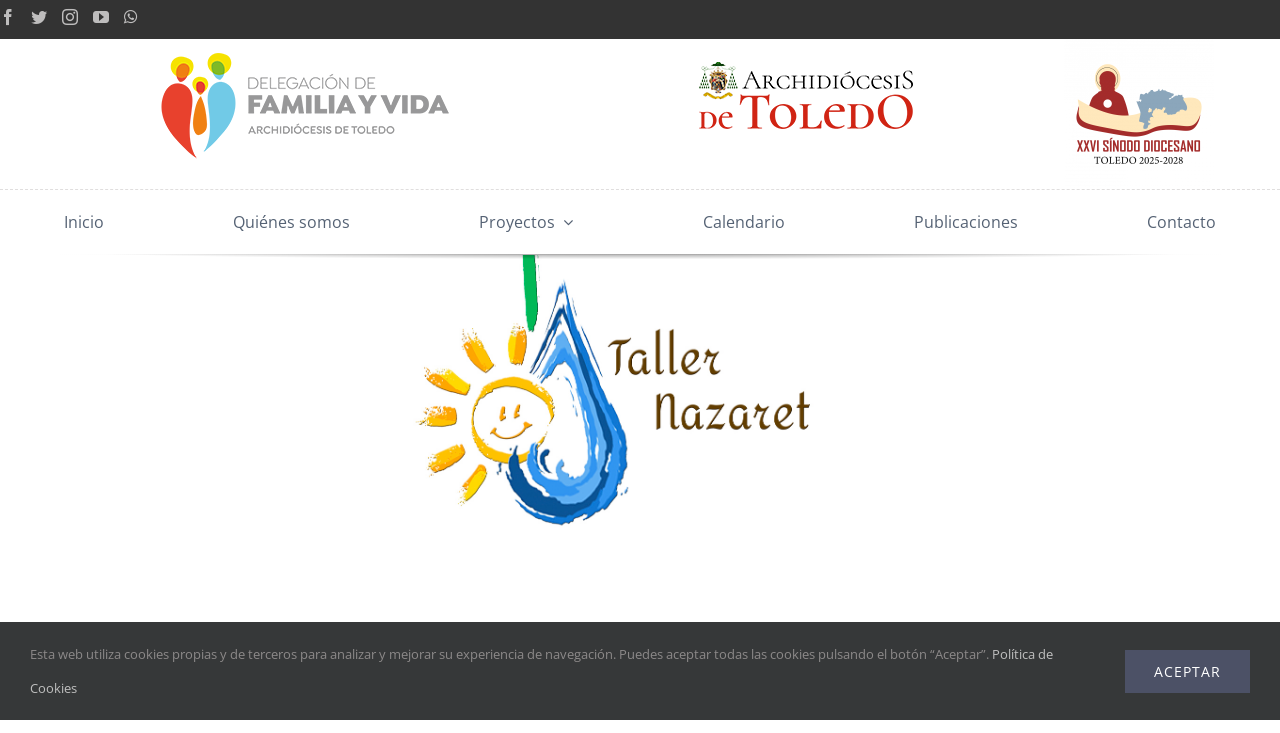

--- FILE ---
content_type: text/html; charset=UTF-8
request_url: https://www.delegaciondefamiliayvida.com/proyectos/taller-nazaret
body_size: 24595
content:

<!DOCTYPE html>
<html class="avada-html-layout-wide avada-html-header-position-top avada-is-100-percent-template" lang="es" prefix="og: http://ogp.me/ns# fb: http://ogp.me/ns/fb#">
<head>
	<meta http-equiv="X-UA-Compatible" content="IE=edge" />
	<meta http-equiv="Content-Type" content="text/html; charset=utf-8"/>
	<meta name="viewport" content="width=device-width, initial-scale=1" />
	<title>Taller Nazaret &#8211; Delegación de Familia y Vida</title>
<meta name='robots' content='max-image-preview:large' />
<link rel='dns-prefetch' href='//www.delegaciondefamiliayvida.com' />
<link rel='dns-prefetch' href='//fonts.googleapis.com' />
<link rel="alternate" type="application/rss+xml" title="Delegación de Familia y Vida &raquo; Feed" href="https://www.delegaciondefamiliayvida.com/feed" />
<link rel="alternate" type="application/rss+xml" title="Delegación de Familia y Vida &raquo; Feed de los comentarios" href="https://www.delegaciondefamiliayvida.com/comments/feed" />
<link rel="alternate" type="text/calendar" title="Delegación de Familia y Vida &raquo; iCal Feed" href="https://www.delegaciondefamiliayvida.com/eventos/?ical=1" />
					<link rel="shortcut icon" href="https://www.delegaciondefamiliayvida.com/wp-content/uploads/2020/01/Favicon-32.png" type="image/x-icon" />
		
					<!-- Apple Touch Icon -->
			<link rel="apple-touch-icon" sizes="180x180" href="https://www.delegaciondefamiliayvida.com/wp-content/uploads/2020/01/Favicon-114.png">
		
					<!-- Android Icon -->
			<link rel="icon" sizes="192x192" href="https://www.delegaciondefamiliayvida.com/wp-content/uploads/2020/01/Favicon-57.png">
		
					<!-- MS Edge Icon -->
			<meta name="msapplication-TileImage" content="https://www.delegaciondefamiliayvida.com/wp-content/uploads/2020/01/Favicon-72.png">
				<link rel="alternate" type="application/rss+xml" title="Delegación de Familia y Vida &raquo; Comentario Taller Nazaret del feed" href="https://www.delegaciondefamiliayvida.com/proyectos/taller-nazaret/feed" />

		<meta property="og:title" content="Taller Nazaret"/>
		<meta property="og:type" content="article"/>
		<meta property="og:url" content="https://www.delegaciondefamiliayvida.com/proyectos/taller-nazaret"/>
		<meta property="og:site_name" content="Delegación de Familia y Vida"/>
		<meta property="og:description" content="Taller de Nazaret es una iniciativa de la Delegación de familia y vida de la Diócesis de Toledo para despertar la fe de los hijos desde que reciben el Sacramento del Bautismo hasta la primera infancia, los 6 años. 

Familias con niños de 0 a 6 años. 

Rellenar la inscripción

@TallerNazaret"/>

									<meta property="og:image" content="https://www.delegaciondefamiliayvida.com/wp-content/uploads/2019/04/Taller-Nazaret.png"/>
							<script type="text/javascript">
window._wpemojiSettings = {"baseUrl":"https:\/\/s.w.org\/images\/core\/emoji\/14.0.0\/72x72\/","ext":".png","svgUrl":"https:\/\/s.w.org\/images\/core\/emoji\/14.0.0\/svg\/","svgExt":".svg","source":{"concatemoji":"https:\/\/www.delegaciondefamiliayvida.com\/wp-includes\/js\/wp-emoji-release.min.js?ver=6.1.9"}};
/*! This file is auto-generated */
!function(e,a,t){var n,r,o,i=a.createElement("canvas"),p=i.getContext&&i.getContext("2d");function s(e,t){var a=String.fromCharCode,e=(p.clearRect(0,0,i.width,i.height),p.fillText(a.apply(this,e),0,0),i.toDataURL());return p.clearRect(0,0,i.width,i.height),p.fillText(a.apply(this,t),0,0),e===i.toDataURL()}function c(e){var t=a.createElement("script");t.src=e,t.defer=t.type="text/javascript",a.getElementsByTagName("head")[0].appendChild(t)}for(o=Array("flag","emoji"),t.supports={everything:!0,everythingExceptFlag:!0},r=0;r<o.length;r++)t.supports[o[r]]=function(e){if(p&&p.fillText)switch(p.textBaseline="top",p.font="600 32px Arial",e){case"flag":return s([127987,65039,8205,9895,65039],[127987,65039,8203,9895,65039])?!1:!s([55356,56826,55356,56819],[55356,56826,8203,55356,56819])&&!s([55356,57332,56128,56423,56128,56418,56128,56421,56128,56430,56128,56423,56128,56447],[55356,57332,8203,56128,56423,8203,56128,56418,8203,56128,56421,8203,56128,56430,8203,56128,56423,8203,56128,56447]);case"emoji":return!s([129777,127995,8205,129778,127999],[129777,127995,8203,129778,127999])}return!1}(o[r]),t.supports.everything=t.supports.everything&&t.supports[o[r]],"flag"!==o[r]&&(t.supports.everythingExceptFlag=t.supports.everythingExceptFlag&&t.supports[o[r]]);t.supports.everythingExceptFlag=t.supports.everythingExceptFlag&&!t.supports.flag,t.DOMReady=!1,t.readyCallback=function(){t.DOMReady=!0},t.supports.everything||(n=function(){t.readyCallback()},a.addEventListener?(a.addEventListener("DOMContentLoaded",n,!1),e.addEventListener("load",n,!1)):(e.attachEvent("onload",n),a.attachEvent("onreadystatechange",function(){"complete"===a.readyState&&t.readyCallback()})),(e=t.source||{}).concatemoji?c(e.concatemoji):e.wpemoji&&e.twemoji&&(c(e.twemoji),c(e.wpemoji)))}(window,document,window._wpemojiSettings);
</script>
<style type="text/css">
img.wp-smiley,
img.emoji {
	display: inline !important;
	border: none !important;
	box-shadow: none !important;
	height: 1em !important;
	width: 1em !important;
	margin: 0 0.07em !important;
	vertical-align: -0.1em !important;
	background: none !important;
	padding: 0 !important;
}
</style>
	<link rel='stylesheet' id='layerslider-css' href='https://www.delegaciondefamiliayvida.com/wp-content/plugins/LayerSlider/assets/static/layerslider/css/layerslider.css?ver=7.6.9' type='text/css' media='all' />
<link rel='stylesheet' id='ls-google-fonts-css' href='https://fonts.googleapis.com/css?family=Raleway:100,100i,200,200i,300,300i,400,400i,500,500i,600,600i,700,700i,800,800i,900,900i' type='text/css' media='all' />
<link rel='stylesheet' id='fusion-dynamic-css-css' href='https://www.delegaciondefamiliayvida.com/wp-content/uploads/fusion-styles/f18cd19b3412ac5a86c9e13fc9dc766f.min.css?ver=3.9.2' type='text/css' media='all' />
<script type='text/javascript' src='https://www.delegaciondefamiliayvida.com/wp-includes/js/jquery/jquery.min.js?ver=3.6.1' id='jquery-core-js'></script>
<script type='text/javascript' src='https://www.delegaciondefamiliayvida.com/wp-includes/js/jquery/jquery-migrate.min.js?ver=3.3.2' id='jquery-migrate-js'></script>
<script type='text/javascript' id='layerslider-utils-js-extra'>
/* <![CDATA[ */
var LS_Meta = {"v":"7.6.9","fixGSAP":"1"};
/* ]]> */
</script>
<script type='text/javascript' src='https://www.delegaciondefamiliayvida.com/wp-content/plugins/LayerSlider/assets/static/layerslider/js/layerslider.utils.js?ver=7.6.9' id='layerslider-utils-js'></script>
<script type='text/javascript' src='https://www.delegaciondefamiliayvida.com/wp-content/plugins/LayerSlider/assets/static/layerslider/js/layerslider.kreaturamedia.jquery.js?ver=7.6.9' id='layerslider-js'></script>
<script type='text/javascript' src='https://www.delegaciondefamiliayvida.com/wp-content/plugins/LayerSlider/assets/static/layerslider/js/layerslider.transitions.js?ver=7.6.9' id='layerslider-transitions-js'></script>
<script type='text/javascript' src='https://www.delegaciondefamiliayvida.com/wp-content/plugins/revslider/public/assets/js/rbtools.min.js?ver=6.6.10' async id='tp-tools-js'></script>
<script type='text/javascript' src='https://www.delegaciondefamiliayvida.com/wp-content/plugins/revslider/public/assets/js/rs6.min.js?ver=6.6.10' async id='revmin-js'></script>
<meta name="generator" content="Powered by LayerSlider 7.6.9 - Build Heros, Sliders, and Popups. Create Animations and Beautiful, Rich Web Content as Easy as Never Before on WordPress." />
<!-- LayerSlider updates and docs at: https://layerslider.com -->
<link rel="https://api.w.org/" href="https://www.delegaciondefamiliayvida.com/wp-json/" /><link rel="alternate" type="application/json" href="https://www.delegaciondefamiliayvida.com/wp-json/wp/v2/avada_portfolio/740" /><link rel="EditURI" type="application/rsd+xml" title="RSD" href="https://www.delegaciondefamiliayvida.com/xmlrpc.php?rsd" />
<link rel="wlwmanifest" type="application/wlwmanifest+xml" href="https://www.delegaciondefamiliayvida.com/wp-includes/wlwmanifest.xml" />
<meta name="generator" content="WordPress 6.1.9" />
<link rel="canonical" href="https://www.delegaciondefamiliayvida.com/proyectos/taller-nazaret" />
<link rel='shortlink' href='https://www.delegaciondefamiliayvida.com/?p=740' />
<link rel="alternate" type="application/json+oembed" href="https://www.delegaciondefamiliayvida.com/wp-json/oembed/1.0/embed?url=https%3A%2F%2Fwww.delegaciondefamiliayvida.com%2Fproyectos%2Ftaller-nazaret" />
<link rel="alternate" type="text/xml+oembed" href="https://www.delegaciondefamiliayvida.com/wp-json/oembed/1.0/embed?url=https%3A%2F%2Fwww.delegaciondefamiliayvida.com%2Fproyectos%2Ftaller-nazaret&#038;format=xml" />
<meta name="tec-api-version" content="v1"><meta name="tec-api-origin" content="https://www.delegaciondefamiliayvida.com"><link rel="alternate" href="https://www.delegaciondefamiliayvida.com/wp-json/tribe/events/v1/" /><style type="text/css" id="css-fb-visibility">@media screen and (max-width: 640px){.fusion-no-small-visibility{display:none !important;}body .sm-text-align-center{text-align:center !important;}body .sm-text-align-left{text-align:left !important;}body .sm-text-align-right{text-align:right !important;}body .sm-flex-align-center{justify-content:center !important;}body .sm-flex-align-flex-start{justify-content:flex-start !important;}body .sm-flex-align-flex-end{justify-content:flex-end !important;}body .sm-mx-auto{margin-left:auto !important;margin-right:auto !important;}body .sm-ml-auto{margin-left:auto !important;}body .sm-mr-auto{margin-right:auto !important;}body .fusion-absolute-position-small{position:absolute;top:auto;width:100%;}.awb-sticky.awb-sticky-small{ position: sticky; top: var(--awb-sticky-offset,0); }}@media screen and (min-width: 641px) and (max-width: 1024px){.fusion-no-medium-visibility{display:none !important;}body .md-text-align-center{text-align:center !important;}body .md-text-align-left{text-align:left !important;}body .md-text-align-right{text-align:right !important;}body .md-flex-align-center{justify-content:center !important;}body .md-flex-align-flex-start{justify-content:flex-start !important;}body .md-flex-align-flex-end{justify-content:flex-end !important;}body .md-mx-auto{margin-left:auto !important;margin-right:auto !important;}body .md-ml-auto{margin-left:auto !important;}body .md-mr-auto{margin-right:auto !important;}body .fusion-absolute-position-medium{position:absolute;top:auto;width:100%;}.awb-sticky.awb-sticky-medium{ position: sticky; top: var(--awb-sticky-offset,0); }}@media screen and (min-width: 1025px){.fusion-no-large-visibility{display:none !important;}body .lg-text-align-center{text-align:center !important;}body .lg-text-align-left{text-align:left !important;}body .lg-text-align-right{text-align:right !important;}body .lg-flex-align-center{justify-content:center !important;}body .lg-flex-align-flex-start{justify-content:flex-start !important;}body .lg-flex-align-flex-end{justify-content:flex-end !important;}body .lg-mx-auto{margin-left:auto !important;margin-right:auto !important;}body .lg-ml-auto{margin-left:auto !important;}body .lg-mr-auto{margin-right:auto !important;}body .fusion-absolute-position-large{position:absolute;top:auto;width:100%;}.awb-sticky.awb-sticky-large{ position: sticky; top: var(--awb-sticky-offset,0); }}</style><style type="text/css">.recentcomments a{display:inline !important;padding:0 !important;margin:0 !important;}</style><style type="text/css" id="custom-background-css">
body.custom-background { background-color: #ffffff; }
</style>
	<meta name="generator" content="Powered by Slider Revolution 6.6.10 - responsive, Mobile-Friendly Slider Plugin for WordPress with comfortable drag and drop interface." />
<script>function setREVStartSize(e){
			//window.requestAnimationFrame(function() {
				window.RSIW = window.RSIW===undefined ? window.innerWidth : window.RSIW;
				window.RSIH = window.RSIH===undefined ? window.innerHeight : window.RSIH;
				try {
					var pw = document.getElementById(e.c).parentNode.offsetWidth,
						newh;
					pw = pw===0 || isNaN(pw) || (e.l=="fullwidth" || e.layout=="fullwidth") ? window.RSIW : pw;
					e.tabw = e.tabw===undefined ? 0 : parseInt(e.tabw);
					e.thumbw = e.thumbw===undefined ? 0 : parseInt(e.thumbw);
					e.tabh = e.tabh===undefined ? 0 : parseInt(e.tabh);
					e.thumbh = e.thumbh===undefined ? 0 : parseInt(e.thumbh);
					e.tabhide = e.tabhide===undefined ? 0 : parseInt(e.tabhide);
					e.thumbhide = e.thumbhide===undefined ? 0 : parseInt(e.thumbhide);
					e.mh = e.mh===undefined || e.mh=="" || e.mh==="auto" ? 0 : parseInt(e.mh,0);
					if(e.layout==="fullscreen" || e.l==="fullscreen")
						newh = Math.max(e.mh,window.RSIH);
					else{
						e.gw = Array.isArray(e.gw) ? e.gw : [e.gw];
						for (var i in e.rl) if (e.gw[i]===undefined || e.gw[i]===0) e.gw[i] = e.gw[i-1];
						e.gh = e.el===undefined || e.el==="" || (Array.isArray(e.el) && e.el.length==0)? e.gh : e.el;
						e.gh = Array.isArray(e.gh) ? e.gh : [e.gh];
						for (var i in e.rl) if (e.gh[i]===undefined || e.gh[i]===0) e.gh[i] = e.gh[i-1];
											
						var nl = new Array(e.rl.length),
							ix = 0,
							sl;
						e.tabw = e.tabhide>=pw ? 0 : e.tabw;
						e.thumbw = e.thumbhide>=pw ? 0 : e.thumbw;
						e.tabh = e.tabhide>=pw ? 0 : e.tabh;
						e.thumbh = e.thumbhide>=pw ? 0 : e.thumbh;
						for (var i in e.rl) nl[i] = e.rl[i]<window.RSIW ? 0 : e.rl[i];
						sl = nl[0];
						for (var i in nl) if (sl>nl[i] && nl[i]>0) { sl = nl[i]; ix=i;}
						var m = pw>(e.gw[ix]+e.tabw+e.thumbw) ? 1 : (pw-(e.tabw+e.thumbw)) / (e.gw[ix]);
						newh =  (e.gh[ix] * m) + (e.tabh + e.thumbh);
					}
					var el = document.getElementById(e.c);
					if (el!==null && el) el.style.height = newh+"px";
					el = document.getElementById(e.c+"_wrapper");
					if (el!==null && el) {
						el.style.height = newh+"px";
						el.style.display = "block";
					}
				} catch(e){
					console.log("Failure at Presize of Slider:" + e)
				}
			//});
		  };</script>
		<script type="text/javascript">
			var doc = document.documentElement;
			doc.setAttribute( 'data-useragent', navigator.userAgent );
		</script>
		<!-- Global site tag (gtag.js) - Google Analytics -->
<script async src="https://www.googletagmanager.com/gtag/js?id=G-Z8Y67XRVMZ"></script>
<script>
  window.dataLayer = window.dataLayer || [];
  function gtag(){dataLayer.push(arguments);}
  gtag('js', new Date());

  gtag('config', 'G-Z8Y67XRVMZ');
</script>
	</head>

<body class="avada_portfolio-template-default single single-avada_portfolio postid-740 single-format-standard custom-background tribe-no-js page-template-avada fusion-image-hovers fusion-pagination-sizing fusion-button_type-flat fusion-button_span-no fusion-button_gradient-linear avada-image-rollover-circle-no avada-image-rollover-no fusion-body ltr fusion-sticky-header no-tablet-sticky-header no-mobile-sticky-header no-mobile-slidingbar no-mobile-totop avada-has-rev-slider-styles fusion-disable-outline fusion-sub-menu-fade mobile-logo-pos-center layout-wide-mode avada-has-boxed-modal-shadow-none layout-scroll-offset-full avada-has-zero-margin-offset-top fusion-top-header menu-text-align-center mobile-menu-design-modern fusion-show-pagination-text fusion-header-layout-v5 avada-responsive avada-footer-fx-none avada-menu-highlight-style-bar fusion-search-form-classic fusion-main-menu-search-overlay fusion-avatar-square avada-dropdown-styles avada-blog-layout-grid avada-blog-archive-layout-grid avada-ec-not-100-width avada-ec-meta-layout-sidebar avada-header-shadow-yes avada-menu-icon-position-left avada-has-megamenu-shadow avada-has-mainmenu-dropdown-divider avada-has-header-100-width avada-has-pagetitle-100-width avada-has-pagetitle-bg-full avada-has-mobile-menu-search avada-has-main-nav-search-icon avada-has-100-footer avada-has-breadcrumb-mobile-hidden avada-has-titlebar-hide avada-has-slidingbar-widgets avada-has-slidingbar-position-right avada-slidingbar-toggle-style-menu avada-has-transparent-timeline_color avada-has-pagination-padding avada-flyout-menu-direction-fade avada-ec-views-v2" data-awb-post-id="740">
		<a class="skip-link screen-reader-text" href="#content">Saltar al contenido</a>

	<div id="boxed-wrapper">
		
		<div id="wrapper" class="fusion-wrapper">
			<div id="home" style="position:relative;top:-1px;"></div>
												<div class="fusion-tb-header"><header class="fusion-fullwidth fullwidth-box fusion-builder-row-1 fusion-flex-container has-pattern-background has-mask-background hundred-percent-fullwidth non-hundred-percent-height-scrolling" style="--awb-border-radius-top-left:0px;--awb-border-radius-top-right:0px;--awb-border-radius-bottom-right:0px;--awb-border-radius-bottom-left:0px;--awb-padding-right:0px;--awb-padding-left:0px;--awb-background-color:var(--awb-color1);--awb-background-image:linear-gradient(180deg, var(--awb-color1) 0%,var(--awb-color1) 100%);;" ><div class="fusion-builder-row fusion-row fusion-flex-align-items-flex-start fusion-flex-justify-content-center" style="width:104% !important;max-width:104% !important;margin-left: calc(-4% / 2 );margin-right: calc(-4% / 2 );"><div class="fusion-layout-column fusion_builder_column fusion-builder-column-0 fusion_builder_column_1_1 1_1 fusion-flex-column" style="--awb-bg-color:#ffffff;--awb-bg-size:cover;--awb-width-large:100%;--awb-margin-top-large:0px;--awb-spacing-right-large:1.92%;--awb-margin-bottom-large:0px;--awb-spacing-left-large:1.92%;--awb-width-medium:100%;--awb-order-medium:0;--awb-spacing-right-medium:1.92%;--awb-spacing-left-medium:1.92%;--awb-width-small:100%;--awb-order-small:0;--awb-spacing-right-small:1.92%;--awb-spacing-left-small:1.92%;"><div class="fusion-column-wrapper fusion-column-has-shadow fusion-flex-justify-content-flex-start fusion-content-layout-column"><div class="fusion-widget fusion-widget-element fusion-widget-area fusion-content-widget-area wpWidget-1 fusion_widget_social_links" style="--awb-fusion-border-size:0px;--awb-fusion-bg-color:var(--awb-color8);--awb-fusion-border-style:solid;"><div class="widget social_links">
		<div class="fusion-social-networks">

			<div class="fusion-social-networks-wrapper">
																												
						
																																			<a class="fusion-social-network-icon fusion-tooltip fusion-facebook awb-icon-facebook" href="https://www.facebook.com/delfamiliatoled/"  data-placement="left" data-title="Facebook" data-toggle="tooltip" data-original-title=""  title="Facebook" aria-label="Facebook" rel="noopener noreferrer" target="_self" style="font-size:16px;color:#bebdbd;"></a>
											
										
																				
						
																																			<a class="fusion-social-network-icon fusion-tooltip fusion-twitter awb-icon-twitter" href="https://twitter.com/delfamiliatoled"  data-placement="left" data-title="Twitter" data-toggle="tooltip" data-original-title=""  title="Twitter" aria-label="Twitter" rel="noopener noreferrer" target="_self" style="font-size:16px;color:#bebdbd;"></a>
											
										
																				
						
																																			<a class="fusion-social-network-icon fusion-tooltip fusion-instagram awb-icon-instagram" href="https://www.instagram.com/delfamiliatoled/"  data-placement="left" data-title="Instagram" data-toggle="tooltip" data-original-title=""  title="Instagram" aria-label="Instagram" rel="noopener noreferrer" target="_self" style="font-size:16px;color:#bebdbd;"></a>
											
										
																				
						
																																			<a class="fusion-social-network-icon fusion-tooltip fusion-youtube awb-icon-youtube" href="https://www.youtube.com/channel/UCURWR7gpm8gPAsZiq4FKmSw"  data-placement="left" data-title="Youtube" data-toggle="tooltip" data-original-title=""  title="YouTube" aria-label="YouTube" rel="noopener noreferrer" target="_self" style="font-size:16px;color:#bebdbd;"></a>
											
										
																				
						
																																			<a class="fusion-social-network-icon fusion-tooltip fusion-whatsapp awb-icon-whatsapp" href=" https://www.delegaciondefamiliayvida.com/whatsapp"  data-placement="left" data-title="Whatsapp" data-toggle="tooltip" data-original-title=""  title="Whatsapp" aria-label="Whatsapp" rel="noopener noreferrer" target="_self" style="font-size:16px;color:#bebdbd;"></a>
											
										
				
			</div>
		</div>

		</div></div><div class="fusion-builder-row fusion-builder-row-inner fusion-row fusion-flex-align-items-flex-start fusion-flex-justify-content-center" style="width:104% !important;max-width:104% !important;margin-left: calc(-4% / 2 );margin-right: calc(-4% / 2 );"><div class="fusion-layout-column fusion_builder_column_inner fusion-builder-nested-column-0 fusion_builder_column_inner_1_2 1_2 fusion-flex-column" style="--awb-bg-size:cover;--awb-width-large:50%;--awb-margin-top-large:0px;--awb-spacing-right-large:3.84%;--awb-margin-bottom-large:0px;--awb-spacing-left-large:3.84%;--awb-width-medium:33.333333333333%;--awb-order-medium:0;--awb-spacing-right-medium:5.76%;--awb-spacing-left-medium:5.76%;--awb-width-small:50%;--awb-order-small:0;--awb-spacing-right-small:3.84%;--awb-spacing-left-small:3.84%;"><div class="fusion-column-wrapper fusion-column-has-shadow fusion-flex-justify-content-flex-start fusion-content-layout-column"><div class="fusion-image-element " style="text-align:center;--awb-caption-title-size:var(--h2_typography-font-size);--awb-caption-title-transform:var(--h2_typography-text-transform);--awb-caption-title-line-height:var(--h2_typography-line-height);--awb-caption-title-letter-spacing:var(--h2_typography-letter-spacing);"><span class=" fusion-imageframe imageframe-none imageframe-1 hover-type-none"><a class="fusion-no-lightbox" href="https://www.delegaciondefamiliayvida.com/" target="_self" aria-label="Logo mobile 2x"><img decoding="async" width="300" height="134" src="https://www.delegaciondefamiliayvida.com/wp-content/uploads/2020/01/Logo-mobile-2x.png" alt class="img-responsive wp-image-5460" srcset="https://www.delegaciondefamiliayvida.com/wp-content/uploads/2020/01/Logo-mobile-2x-200x89.png 200w, https://www.delegaciondefamiliayvida.com/wp-content/uploads/2020/01/Logo-mobile-2x.png 300w" sizes="(max-width: 1024px) 100vw, (max-width: 640px) 100vw, 300px" /></a></span></div></div></div><div class="fusion-layout-column fusion_builder_column_inner fusion-builder-nested-column-1 fusion_builder_column_inner_1_4 1_4 fusion-flex-column" style="--awb-padding-top-medium:20px;--awb-bg-size:cover;--awb-width-large:25%;--awb-margin-top-large:0px;--awb-spacing-right-large:7.68%;--awb-margin-bottom-large:0px;--awb-spacing-left-large:7.68%;--awb-width-medium:25%;--awb-order-medium:0;--awb-spacing-right-medium:7.68%;--awb-spacing-left-medium:7.68%;--awb-width-small:25%;--awb-order-small:0;--awb-spacing-right-small:7.68%;--awb-spacing-left-small:7.68%;"><div class="fusion-column-wrapper fusion-column-has-shadow fusion-flex-justify-content-flex-start fusion-content-layout-column"><div class="fusion-image-element " style="text-align:center;--awb-margin-top-small:30px;--awb-caption-title-size:var(--h2_typography-font-size);--awb-caption-title-transform:var(--h2_typography-text-transform);--awb-caption-title-line-height:var(--h2_typography-line-height);--awb-caption-title-letter-spacing:var(--h2_typography-letter-spacing);"><span class=" fusion-imageframe imageframe-none imageframe-2 hover-type-none"><a class="fusion-no-lightbox" href="https://www.architoledo.org/" target="_blank" aria-label="Archidiócesis Toledo" rel="noopener noreferrer"><img decoding="async" width="230" height="115" src="https://www.delegaciondefamiliayvida.com/wp-content/uploads/2019/05/Archidiócesis-Toledo.png" alt class="img-responsive wp-image-1595" srcset="https://www.delegaciondefamiliayvida.com/wp-content/uploads/2019/05/Archidiócesis-Toledo-200x100.png 200w, https://www.delegaciondefamiliayvida.com/wp-content/uploads/2019/05/Archidiócesis-Toledo.png 230w" sizes="(max-width: 1024px) 100vw, (max-width: 640px) 100vw, 230px" /></a></span></div></div></div><div class="fusion-layout-column fusion_builder_column_inner fusion-builder-nested-column-2 fusion_builder_column_inner_1_4 1_4 fusion-flex-column" style="--awb-bg-size:cover;--awb-width-large:25%;--awb-margin-top-large:0px;--awb-spacing-right-large:7.68%;--awb-margin-bottom-large:0px;--awb-spacing-left-large:7.68%;--awb-width-medium:25%;--awb-order-medium:0;--awb-spacing-right-medium:7.68%;--awb-spacing-left-medium:7.68%;--awb-width-small:25%;--awb-order-small:0;--awb-spacing-right-small:7.68%;--awb-spacing-left-small:7.68%;"><div class="fusion-column-wrapper fusion-column-has-shadow fusion-flex-justify-content-flex-start fusion-content-layout-column"><div class="fusion-image-element " style="text-align:center;--awb-caption-title-size:var(--h2_typography-font-size);--awb-caption-title-transform:var(--h2_typography-text-transform);--awb-caption-title-line-height:var(--h2_typography-line-height);--awb-caption-title-letter-spacing:var(--h2_typography-letter-spacing);"><span class=" fusion-imageframe imageframe-none imageframe-3 hover-type-none"><a class="fusion-no-lightbox" href="https://sinodotoledo.org/" target="_blank" aria-label="LogoSínodoDiocesanoToledo_RGB" rel="noopener noreferrer"><img decoding="async" width="150" height="150" src="https://www.delegaciondefamiliayvida.com/wp-content/uploads/2025/11/LogoSinodoDiocesanoToledo_RGB-150x150.jpg" alt class="img-responsive wp-image-11634" srcset="https://www.delegaciondefamiliayvida.com/wp-content/uploads/2025/11/LogoSinodoDiocesanoToledo_RGB-200x200.jpg 200w, https://www.delegaciondefamiliayvida.com/wp-content/uploads/2025/11/LogoSinodoDiocesanoToledo_RGB-400x400.jpg 400w, https://www.delegaciondefamiliayvida.com/wp-content/uploads/2025/11/LogoSinodoDiocesanoToledo_RGB-600x600.jpg 600w, https://www.delegaciondefamiliayvida.com/wp-content/uploads/2025/11/LogoSinodoDiocesanoToledo_RGB-800x800.jpg 800w, https://www.delegaciondefamiliayvida.com/wp-content/uploads/2025/11/LogoSinodoDiocesanoToledo_RGB-1200x1200.jpg 1200w" sizes="(max-width: 1024px) 100vw, (max-width: 640px) 100vw, (max-width: 1919px) 600px,(min-width: 1920px) 25vw" /></a></span></div></div></div></div><div class="fusion-separator fusion-full-width-sep" style="align-self: center;margin-left: auto;margin-right: auto;width:100%;"><div class="fusion-separator-border sep-single sep-dashed" style="--awb-height:20px;--awb-amount:20px;border-color:#e0dede;border-top-width:1px;"></div></div><nav class="awb-menu awb-menu_row awb-menu_em-hover mobile-mode-collapse-to-button awb-menu_icons-right awb-menu_dc-yes mobile-trigger-fullwidth-off awb-menu_mobile-toggle awb-menu_indent-left mobile-size-full-absolute loading mega-menu-loading awb-menu_desktop awb-menu_dropdown awb-menu_expand-right awb-menu_transition-fade" style="--awb-bg:rgba(255,255,255,0);--awb-justify-content:space-around;--awb-color:var(--awb-custom16);--awb-active-color:var(--awb-custom16);--awb-main-justify-content:flex-start;--awb-mobile-justify:flex-start;--awb-mobile-caret-left:auto;--awb-mobile-caret-right:0;--awb-fusion-font-family-typography:inherit;--awb-fusion-font-style-typography:normal;--awb-fusion-font-weight-typography:400;--awb-fusion-font-family-submenu-typography:inherit;--awb-fusion-font-style-submenu-typography:normal;--awb-fusion-font-weight-submenu-typography:400;--awb-fusion-font-family-mobile-typography:inherit;--awb-fusion-font-style-mobile-typography:normal;--awb-fusion-font-weight-mobile-typography:400;" aria-label="Menu" data-breakpoint="640" data-count="0" data-transition-type="fade" data-transition-time="300"><button type="button" class="awb-menu__m-toggle awb-menu__m-toggle_no-text" aria-expanded="false" aria-controls="menu-main-menu"><span class="awb-menu__m-toggle-inner"><span class="collapsed-nav-text"><span class="screen-reader-text">Toggle Navigation</span></span><span class="awb-menu__m-collapse-icon awb-menu__m-collapse-icon_no-text"><span class="awb-menu__m-collapse-icon-open awb-menu__m-collapse-icon-open_no-text fa-bars fas"></span><span class="awb-menu__m-collapse-icon-close awb-menu__m-collapse-icon-close_no-text fa-times fas"></span></span></span></button><ul id="menu-main-menu" class="fusion-menu awb-menu__main-ul awb-menu__main-ul_row"><li  id="menu-item-24"  class="menu-item menu-item-type-post_type menu-item-object-page menu-item-home menu-item-24 awb-menu__li awb-menu__main-li awb-menu__main-li_regular"  data-item-id="24"><span class="awb-menu__main-background-default awb-menu__main-background-default_fade"></span><span class="awb-menu__main-background-active awb-menu__main-background-active_fade"></span><a  href="https://www.delegaciondefamiliayvida.com/" class="awb-menu__main-a awb-menu__main-a_regular"><span class="menu-text">Inicio</span></a></li><li  id="menu-item-22"  class="menu-item menu-item-type-post_type menu-item-object-page menu-item-22 awb-menu__li awb-menu__main-li awb-menu__main-li_regular"  data-item-id="22"><span class="awb-menu__main-background-default awb-menu__main-background-default_fade"></span><span class="awb-menu__main-background-active awb-menu__main-background-active_fade"></span><a  href="https://www.delegaciondefamiliayvida.com/quienes-somos" class="awb-menu__main-a awb-menu__main-a_regular"><span class="menu-text">Quiénes somos</span></a></li><li  id="menu-item-1740"  class="menu-item menu-item-type-custom menu-item-object-custom current-menu-ancestor menu-item-has-children menu-item-1740 awb-menu__li awb-menu__main-li awb-menu__main-li_regular"  data-item-id="1740"><span class="awb-menu__main-background-default awb-menu__main-background-default_fade"></span><span class="awb-menu__main-background-active awb-menu__main-background-active_fade"></span><a  href="#" class="awb-menu__main-a awb-menu__main-a_regular"><span class="menu-text">Proyectos</span><span class="awb-menu__open-nav-submenu-hover"></span></a><button type="button" aria-label="Open submenu of Proyectos" aria-expanded="false" class="awb-menu__open-nav-submenu_mobile awb-menu__open-nav-submenu_main"></button><ul class="awb-menu__sub-ul awb-menu__sub-ul_main"><li  id="menu-item-891"  class="menu-item menu-item-type-custom menu-item-object-custom menu-item-has-children menu-item-891 awb-menu__li awb-menu__sub-li" ><a  href="#PrepararParElAmor" class="awb-menu__sub-a"><span>Preparar para el amor</span><span class="awb-menu__open-nav-submenu-hover"></span></a><button type="button" aria-label="Open submenu of Preparar para el amor" aria-expanded="false" class="awb-menu__open-nav-submenu_mobile awb-menu__open-nav-submenu_sub"></button><ul class="awb-menu__sub-ul awb-menu__sub-ul_grand"><li  id="menu-item-2219"  class="menu-item menu-item-type-custom menu-item-object-custom menu-item-2219 awb-menu__li awb-menu__sub-li" ><a  target="_blank" rel="noopener noreferrer" href="http://www.cofarchitoledo.org/" class="awb-menu__sub-a"><span><span class="awb-menu__i awb-menu__i_sub fusion-megamenu-icon fusion-megamenu-image"><img src="http://2019.delegaciondefamiliayvida.com/wp-content/uploads/2019/04/Yoenti.png" alt="" title=""></span>YoEnTí</span></a></li><li  id="menu-item-2220"  class="menu-item menu-item-type-post_type menu-item-object-avada_portfolio menu-item-2220 awb-menu__li awb-menu__sub-li" ><a  href="https://www.delegaciondefamiliayvida.com/proyectos/academia-san-valentin" class="awb-menu__sub-a"><span><span class="awb-menu__i awb-menu__i_sub fusion-megamenu-icon fusion-megamenu-image"><img src="http://2019.delegaciondefamiliayvida.com/wp-content/uploads/2019/03/Academia-San-Valentin_pequeño.png" alt="" title=""></span>Academia San Valentín</span></a></li><li  id="menu-item-896"  class="menu-item menu-item-type-post_type menu-item-object-avada_portfolio menu-item-896 awb-menu__li awb-menu__sub-li" ><a  href="https://www.delegaciondefamiliayvida.com/proyectos/cursos-prematrimoniales" class="awb-menu__sub-a"><span><span class="awb-menu__i awb-menu__i_sub fusion-megamenu-icon fusion-megamenu-image"><img src="http://2019.delegaciondefamiliayvida.com/wp-content/uploads/2019/04/Cursos-Prematrimoniales.png" alt="" title=""></span>Cursos prematrimoniales</span></a></li><li  id="menu-item-1462"  class="menu-item menu-item-type-custom menu-item-object-custom menu-item-1462 awb-menu__li awb-menu__sub-li" ><a  target="_blank" rel="noopener noreferrer" href="http://sinlimitesalamor.com/" class="awb-menu__sub-a"><span><span class="awb-menu__i awb-menu__i_sub fusion-megamenu-icon fusion-megamenu-image"><img src="http://2019.delegaciondefamiliayvida.com/wp-content/uploads/2019/04/Sin-límites-al-Amor.png" alt="" title=""></span>Sin Límites al amor</span></a></li></ul></li><li  id="menu-item-897"  class="menu-item menu-item-type-custom menu-item-object-custom menu-item-has-children menu-item-897 awb-menu__li awb-menu__sub-li" ><a  href="#LaPastoralDelVinculo" class="awb-menu__sub-a"><span>La Pastoral del vínculo</span><span class="awb-menu__open-nav-submenu-hover"></span></a><button type="button" aria-label="Open submenu of La Pastoral del vínculo" aria-expanded="false" class="awb-menu__open-nav-submenu_mobile awb-menu__open-nav-submenu_sub"></button><ul class="awb-menu__sub-ul awb-menu__sub-ul_grand"><li  id="menu-item-903"  class="menu-item menu-item-type-post_type menu-item-object-avada_portfolio menu-item-903 awb-menu__li awb-menu__sub-li" ><a  href="https://www.delegaciondefamiliayvida.com/proyectos/escuela-de-familias" class="awb-menu__sub-a"><span>Escuela de Familias</span></a></li><li  id="menu-item-904"  class="menu-item menu-item-type-post_type menu-item-object-avada_portfolio menu-item-904 awb-menu__li awb-menu__sub-li" ><a  href="https://www.delegaciondefamiliayvida.com/proyectos/bodas-de-plata" class="awb-menu__sub-a"><span>Bodas de Plata</span></a></li><li  id="menu-item-1434"  class="menu-item menu-item-type-custom menu-item-object-custom menu-item-1434 awb-menu__li awb-menu__sub-li" ><a  target="_blank" rel="noopener noreferrer" href="https://familyrock.jimdo.com/" class="awb-menu__sub-a"><span>Family Rock</span></a></li><li  id="menu-item-906"  class="menu-item menu-item-type-post_type menu-item-object-avada_portfolio menu-item-906 awb-menu__li awb-menu__sub-li" ><a  href="https://www.delegaciondefamiliayvida.com/proyectos/mitis-iudex" class="awb-menu__sub-a"><span>Mitis Iudex</span></a></li><li  id="menu-item-2931"  class="menu-item menu-item-type-custom menu-item-object-custom menu-item-2931 awb-menu__li awb-menu__sub-li" ><a  href="https://proyectoamorconyugal.es/" class="awb-menu__sub-a"><span>Proyecto Amor Conyugal</span></a></li><li  id="menu-item-1438"  class="menu-item menu-item-type-post_type menu-item-object-avada_portfolio menu-item-1438 awb-menu__li awb-menu__sub-li" ><a  href="https://www.delegaciondefamiliayvida.com/proyectos/movimientos-familiaristas" class="awb-menu__sub-a"><span>Movimientos Familiaristas</span></a></li><li  id="menu-item-7791"  class="menu-item menu-item-type-post_type menu-item-object-avada_portfolio menu-item-7791 awb-menu__li awb-menu__sub-li" ><a  href="https://www.delegaciondefamiliayvida.com/proyectos/hablamos-en-casa" class="awb-menu__sub-a"><span>Hablamos en casa</span></a></li></ul></li><li  id="menu-item-898"  class="menu-item menu-item-type-custom menu-item-object-custom menu-item-has-children menu-item-898 awb-menu__li awb-menu__sub-li" ><a  href="#FomenmtarLaOracion" class="awb-menu__sub-a"><span>Fomentar la oración</span><span class="awb-menu__open-nav-submenu-hover"></span></a><button type="button" aria-label="Open submenu of Fomentar la oración" aria-expanded="false" class="awb-menu__open-nav-submenu_mobile awb-menu__open-nav-submenu_sub"></button><ul class="awb-menu__sub-ul awb-menu__sub-ul_grand"><li  id="menu-item-907"  class="menu-item menu-item-type-post_type menu-item-object-avada_portfolio menu-item-907 awb-menu__li awb-menu__sub-li" ><a  href="https://www.delegaciondefamiliayvida.com/proyectos/reza-por-un-cura" class="awb-menu__sub-a"><span>Reza Por un Cura</span></a></li><li  id="menu-item-909"  class="menu-item menu-item-type-post_type menu-item-object-avada_portfolio menu-item-909 awb-menu__li awb-menu__sub-li" ><a  href="https://www.delegaciondefamiliayvida.com/proyectos/oracion-de-madres" class="awb-menu__sub-a"><span>Oración de Madres</span></a></li><li  id="menu-item-910"  class="menu-item menu-item-type-post_type menu-item-object-avada_portfolio menu-item-910 awb-menu__li awb-menu__sub-li" ><a  href="https://www.delegaciondefamiliayvida.com/proyectos/bebet-ab" class="awb-menu__sub-a"><span>Bebet-Ab</span></a></li><li  id="menu-item-2100"  class="menu-item menu-item-type-post_type menu-item-object-avada_portfolio menu-item-2100 awb-menu__li awb-menu__sub-li" ><a  href="https://www.delegaciondefamiliayvida.com/proyectos/consagracion-de-familias-al-corazon-de-jesus" class="awb-menu__sub-a"><span>Consagración de Familias al Corazón de Jesús</span></a></li></ul></li><li  id="menu-item-899"  class="menu-item menu-item-type-custom menu-item-object-custom current-menu-ancestor current-menu-parent menu-item-has-children menu-item-899 awb-menu__li awb-menu__sub-li" ><a  href="#IglesiaDomestica" class="awb-menu__sub-a"><span>Iglesia Doméstica</span><span class="awb-menu__open-nav-submenu-hover"></span></a><button type="button" aria-label="Open submenu of Iglesia Doméstica" aria-expanded="false" class="awb-menu__open-nav-submenu_mobile awb-menu__open-nav-submenu_sub"></button><ul class="awb-menu__sub-ul awb-menu__sub-ul_grand"><li  id="menu-item-1435"  class="menu-item menu-item-type-custom menu-item-object-custom menu-item-1435 awb-menu__li awb-menu__sub-li" ><a  target="_blank" rel="noopener noreferrer" href="http://almademujer.delegaciondefamiliayvida.com/" class="awb-menu__sub-a"><span>Alma de Mujer</span></a></li><li  id="menu-item-912"  class="menu-item menu-item-type-post_type menu-item-object-avada_portfolio menu-item-912 awb-menu__li awb-menu__sub-li" ><a  href="https://www.delegaciondefamiliayvida.com/proyectos/san-jose" class="awb-menu__sub-a"><span>San José</span></a></li><li  id="menu-item-4792"  class="menu-item menu-item-type-custom menu-item-object-custom menu-item-4792 awb-menu__li awb-menu__sub-li" ><a  href="http://www.libresparaeducar.com" class="awb-menu__sub-a"><span>Libres para Educar a nuestros hijos</span></a></li><li  id="menu-item-914"  class="menu-item menu-item-type-post_type menu-item-object-avada_portfolio menu-item-914 awb-menu__li awb-menu__sub-li" ><a  href="https://www.delegaciondefamiliayvida.com/proyectos/domus-ecclesiae" class="awb-menu__sub-a"><span>Domus Ecclesiae</span></a></li><li  id="menu-item-915"  class="menu-item menu-item-type-post_type menu-item-object-avada_portfolio current-menu-item menu-item-915 awb-menu__li awb-menu__sub-li" ><a  href="https://www.delegaciondefamiliayvida.com/proyectos/taller-nazaret" class="awb-menu__sub-a"><span>Taller Nazaret</span></a></li><li  id="menu-item-1439"  class="menu-item menu-item-type-post_type menu-item-object-avada_portfolio menu-item-1439 awb-menu__li awb-menu__sub-li" ><a  href="https://www.delegaciondefamiliayvida.com/proyectos/familia-martin" class="awb-menu__sub-a"><span>Familia Martín</span></a></li><li  id="menu-item-1440"  class="menu-item menu-item-type-post_type menu-item-object-avada_portfolio menu-item-1440 awb-menu__li awb-menu__sub-li" ><a  href="https://www.delegaciondefamiliayvida.com/proyectos/evangelizacion-en-familia" class="awb-menu__sub-a"><span>Evangelización en Familia</span></a></li><li  id="menu-item-4765"  class="menu-item menu-item-type-post_type menu-item-object-avada_portfolio menu-item-4765 awb-menu__li awb-menu__sub-li" ><a  href="https://www.delegaciondefamiliayvida.com/proyectos/custodios" class="awb-menu__sub-a"><span>Proyecto Custodios</span></a></li></ul></li><li  id="menu-item-900"  class="menu-item menu-item-type-custom menu-item-object-custom menu-item-has-children menu-item-900 awb-menu__li awb-menu__sub-li" ><a  href="#AcompañarLaFragilidad" class="awb-menu__sub-a"><span>Pastoral de esperanza</span><span class="awb-menu__open-nav-submenu-hover"></span></a><button type="button" aria-label="Open submenu of Pastoral de esperanza" aria-expanded="false" class="awb-menu__open-nav-submenu_mobile awb-menu__open-nav-submenu_sub"></button><ul class="awb-menu__sub-ul awb-menu__sub-ul_grand"><li  id="menu-item-917"  class="menu-item menu-item-type-post_type menu-item-object-avada_portfolio menu-item-917 awb-menu__li awb-menu__sub-li" ><a  href="https://www.delegaciondefamiliayvida.com/proyectos/porno-00" class="awb-menu__sub-a"><span>Porno 0,0</span></a></li><li  id="menu-item-1436"  class="menu-item menu-item-type-custom menu-item-object-custom menu-item-1436 awb-menu__li awb-menu__sub-li" ><a  target="_blank" rel="noopener noreferrer" href="https://caritastoledo.com/campana/proyecto-rompe-tu-silencio-violencia-hacia-la-mujer/" class="awb-menu__sub-a"><span>Rompe tu Silencio</span></a></li><li  id="menu-item-919"  class="menu-item menu-item-type-post_type menu-item-object-avada_portfolio menu-item-919 awb-menu__li awb-menu__sub-li" ><a  href="https://www.delegaciondefamiliayvida.com/proyectos/familias-de-emaus" class="awb-menu__sub-a"><span>Familias de Emaus</span></a></li><li  id="menu-item-920"  class="menu-item menu-item-type-post_type menu-item-object-avada_portfolio menu-item-920 awb-menu__li awb-menu__sub-li" ><a  href="https://www.delegaciondefamiliayvida.com/proyectos/posada-del-buen-samaritano" class="awb-menu__sub-a"><span>Posada del Buen Samaritano</span></a></li><li  id="menu-item-1441"  class="menu-item menu-item-type-custom menu-item-object-custom menu-item-1441 awb-menu__li awb-menu__sub-li" ><a  target="_blank" rel="noopener noreferrer" href="http://www.cofarchitoledo.org/" class="awb-menu__sub-a"><span>COF</span></a></li><li  id="menu-item-922"  class="menu-item menu-item-type-post_type menu-item-object-avada_portfolio menu-item-922 awb-menu__li awb-menu__sub-li" ><a  href="https://www.delegaciondefamiliayvida.com/proyectos/grupo-santa-teresa" class="awb-menu__sub-a"><span>Grupo Santa Teresa</span></a></li><li  id="menu-item-1433"  class="menu-item menu-item-type-custom menu-item-object-custom menu-item-1433 awb-menu__li awb-menu__sub-li" ><a  target="_blank" rel="noopener noreferrer" href="http://sinlimitesalamor.com/" class="awb-menu__sub-a"><span>Sin Límites al Amor</span></a></li><li  id="menu-item-924"  class="menu-item menu-item-type-post_type menu-item-object-avada_portfolio menu-item-924 awb-menu__li awb-menu__sub-li" ><a  href="https://www.delegaciondefamiliayvida.com/proyectos/pastoral-con-divorciados-vueltos-a-casar" class="awb-menu__sub-a"><span>Pastoral con Divorciados vueltos a casar</span></a></li></ul></li><li  id="menu-item-901"  class="menu-item menu-item-type-custom menu-item-object-custom menu-item-has-children menu-item-901 awb-menu__li awb-menu__sub-li" ><a  href="#EvangelioDeLaVida" class="awb-menu__sub-a"><span>Evangelio de la vida</span><span class="awb-menu__open-nav-submenu-hover"></span></a><button type="button" aria-label="Open submenu of Evangelio de la vida" aria-expanded="false" class="awb-menu__open-nav-submenu_mobile awb-menu__open-nav-submenu_sub"></button><ul class="awb-menu__sub-ul awb-menu__sub-ul_grand"><li  id="menu-item-925"  class="menu-item menu-item-type-post_type menu-item-object-avada_portfolio menu-item-925 awb-menu__li awb-menu__sub-li" ><a  href="https://www.delegaciondefamiliayvida.com/proyectos/evangelium-vitae" class="awb-menu__sub-a"><span>Evangelium Vitae</span></a></li><li  id="menu-item-1437"  class="menu-item menu-item-type-custom menu-item-object-custom menu-item-1437 awb-menu__li awb-menu__sub-li" ><a  target="_blank" rel="noopener noreferrer" href="https://proyectomater.com/" class="awb-menu__sub-a"><span>Proyecto Mater</span></a></li></ul></li><li  id="menu-item-902"  class="menu-item menu-item-type-custom menu-item-object-custom menu-item-has-children menu-item-902 awb-menu__li awb-menu__sub-li" ><a  href="#Multimedia" class="awb-menu__sub-a"><span>Multimedia</span><span class="awb-menu__open-nav-submenu-hover"></span></a><button type="button" aria-label="Open submenu of Multimedia" aria-expanded="false" class="awb-menu__open-nav-submenu_mobile awb-menu__open-nav-submenu_sub"></button><ul class="awb-menu__sub-ul awb-menu__sub-ul_grand"><li  id="menu-item-931"  class="menu-item menu-item-type-post_type menu-item-object-avada_portfolio menu-item-931 awb-menu__li awb-menu__sub-li" ><a  href="https://www.delegaciondefamiliayvida.com/proyectos/amoris-laetitia" class="awb-menu__sub-a"><span>Amoris Laetitia</span></a></li><li  id="menu-item-927"  class="menu-item menu-item-type-post_type menu-item-object-avada_portfolio menu-item-927 awb-menu__li awb-menu__sub-li" ><a  href="https://www.delegaciondefamiliayvida.com/proyectos/cd-taller-nazaret" class="awb-menu__sub-a"><span>CD Taller Nazaret</span></a></li><li  id="menu-item-928"  class="menu-item menu-item-type-post_type menu-item-object-avada_portfolio menu-item-928 awb-menu__li awb-menu__sub-li" ><a  href="https://www.delegaciondefamiliayvida.com/proyectos/la-alegria-del-amor" class="awb-menu__sub-a"><span>La Alegría del Amor</span></a></li><li  id="menu-item-929"  class="menu-item menu-item-type-post_type menu-item-object-avada_portfolio menu-item-929 awb-menu__li awb-menu__sub-li" ><a  href="https://www.delegaciondefamiliayvida.com/proyectos/cine-en-familia" class="awb-menu__sub-a"><span>Cine en Familia</span></a></li><li  id="menu-item-5081"  class="menu-item menu-item-type-post_type menu-item-object-avada_portfolio menu-item-5081 awb-menu__li awb-menu__sub-li" ><a  href="https://www.delegaciondefamiliayvida.com/proyectos/revista-familia-se-lo-que-eres" class="awb-menu__sub-a"><span>Familia Se lo que eres</span></a></li></ul></li></ul></li><li  id="menu-item-998"  class="menu-item menu-item-type-custom menu-item-object-custom menu-item-998 awb-menu__li awb-menu__main-li awb-menu__main-li_regular"  data-item-id="998"><span class="awb-menu__main-background-default awb-menu__main-background-default_fade"></span><span class="awb-menu__main-background-active awb-menu__main-background-active_fade"></span><a  href="http://www.delegaciondefamiliayvida.com/eventos" class="awb-menu__main-a awb-menu__main-a_regular"><span class="menu-text">Calendario</span></a></li><li  id="menu-item-999"  class="menu-item menu-item-type-post_type menu-item-object-page menu-item-999 awb-menu__li awb-menu__main-li awb-menu__main-li_regular"  data-item-id="999"><span class="awb-menu__main-background-default awb-menu__main-background-default_fade"></span><span class="awb-menu__main-background-active awb-menu__main-background-active_fade"></span><a  href="https://www.delegaciondefamiliayvida.com/actividades" class="awb-menu__main-a awb-menu__main-a_regular"><span class="menu-text">Publicaciones</span></a></li><li  id="menu-item-888"  class="menu-item menu-item-type-post_type menu-item-object-page menu-item-888 awb-menu__li awb-menu__main-li awb-menu__main-li_regular"  data-item-id="888"><span class="awb-menu__main-background-default awb-menu__main-background-default_fade"></span><span class="awb-menu__main-background-active awb-menu__main-background-active_fade"></span><a  href="https://www.delegaciondefamiliayvida.com/contacto" class="awb-menu__main-a awb-menu__main-a_regular"><span class="menu-text">Contacto</span></a></li></ul></nav><div class="fusion-separator fusion-full-width-sep" style="align-self: center;margin-left: auto;margin-right: auto;width:100%;"><div class="fusion-separator-border sep-shadow" style="--awb-height:20px;--awb-amount:20px;background:radial-gradient(ellipse at 50% -50% , #e0dede 0px, rgba(255, 255, 255, 0) 80%) repeat scroll 0 0 rgba(0, 0, 0, 0);background:-webkit-radial-gradient(ellipse at 50% -50% , #e0dede 0px, rgba(255, 255, 255, 0) 80%) repeat scroll 0 0 rgba(0, 0, 0, 0);background:-moz-radial-gradient(ellipse at 50% -50% , #e0dede 0px, rgba(255, 255, 255, 0) 80%) repeat scroll 0 0 rgba(0, 0, 0, 0);background:-o-radial-gradient(ellipse at 50% -50% , #e0dede 0px, rgba(255, 255, 255, 0) 80%) repeat scroll 0 0 rgba(0, 0, 0, 0);"></div></div><div class="fusion-section-separator section-separator custom fusion-section-separator-1" style="--awb-spacer-height:;"><div class="fusion-section-separator-svg"></div><div class="fusion-section-separator-spacer"><div class="fusion-section-separator-spacer-height"></div></div></div></div></div></div></header>
</div>		<div id="sliders-container" class="fusion-slider-visibility">
			<div id="fusion-slider-93" data-id="93" class="fusion-slider-container fusion-slider-740 full-width-slider-container" style="height:800px;max-width:100%;">
	<style type="text/css">
		#fusion-slider-93 .flex-direction-nav a {width:63px;height:63px;line-height:63px;font-size:25px;}	</style>
	<div class="fusion-slider-loading">Loading...</div>
		<div class="tfs-slider flexslider main-flex full-width-slider" style="max-width:100%;--typography_sensitivity:1;" data-slider_width="100%" data-slider_height="800px" data-slider_content_width="1170px" data-full_screen="0" data-parallax="1" data-nav_arrows="1" data-nav_box_width="63px" data-nav_box_height="63px" data-nav_arrow_size="25px" data-pagination_circles="0" data-autoplay="1" data-loop="1" data-animation="slide" data-slideshow_speed="7000" data-animation_speed="600" data-typo_sensitivity="1" data-typo_factor="1.5" data-orderby="date" data-order="DESC" data-slider_indicator="" data-slider_indicator_color="#ffffff" >
		<ul class="slides" style=";">
															<li class="slide-id-1100" data-mute="yes" data-loop="yes" data-autoplay="yes">
					<div class="slide-content-container slide-content-center" style="display: none;">
						<div class="slide-content" style="max-width:1170px">
																													<div class="buttons" >
																										</div>
													</div>
					</div>
																									<div class="background background-image" style="background-image: url(https://www.delegaciondefamiliayvida.com/wp-content/uploads/2019/04/Cabecera-Taller-Nazaret.jpg);max-width:100%;height:800px;filter: progid:DXImageTransform.Microsoft.AlphaImageLoader(src='https://www.delegaciondefamiliayvida.com/wp-content/uploads/2019/04/Cabecera-Taller-Nazaret.jpg', sizingMethod='scale');" data-imgwidth="2721">
																							</div>
				</li>
					</ul>
	</div>
</div>
		</div>
											
			
						<main id="main" class="clearfix width-100">
				<div class="fusion-row" style="max-width:100%;">
<section id="content" class=" portfolio-full" style="width: 100%;">
	
	
					<article id="post-740" class="post-740 avada_portfolio type-avada_portfolio status-publish format-standard has-post-thumbnail hentry portfolio_category-iglesia-domestica">

				
						<div class="project-content">
				<span class="entry-title rich-snippet-hidden">Taller Nazaret</span><span class="vcard rich-snippet-hidden"><span class="fn"><a href="https://www.delegaciondefamiliayvida.com/author/jesusmedina" title="Entradas de JesusMedina" rel="author">JesusMedina</a></span></span><span class="updated rich-snippet-hidden">2020-01-10T14:10:42+01:00</span>				<div class="project-description post-content" style=" width:100%;">
										<div class="fusion-fullwidth fullwidth-box fusion-builder-row-2 nonhundred-percent-fullwidth non-hundred-percent-height-scrolling" style="--awb-border-radius-top-left:0px;--awb-border-radius-top-right:0px;--awb-border-radius-bottom-right:0px;--awb-border-radius-bottom-left:0px;--awb-padding-top:85px;--awb-padding-bottom:50px;" ><div class="fusion-builder-row fusion-row"><div class="fusion-layout-column fusion_builder_column fusion-builder-column-1 fusion_builder_column_1_1 1_1 fusion-one-full fusion-column-first fusion-column-last" style="--awb-bg-size:cover;"><div class="fusion-column-wrapper fusion-flex-column-wrapper-legacy"><div class="fusion-content-boxes content-boxes columns row fusion-columns-3 fusion-columns-total-9 fusion-content-boxes-1 content-boxes-icon-on-top content-left" style="--awb-hover-accent-color:#c62547;--awb-circle-hover-accent-color:#c62547;" data-animationOffset="top-into-view"><div style="--awb-backgroundcolor:rgba(255,255,255,0);" class="fusion-column content-box-column content-box-column content-box-column-1 col-lg-4 col-md-4 col-sm-4 fusion-content-box-hover content-box-column-first-in-row"><div class="col content-box-wrapper content-wrapper link-area-link-icon icon-hover-animation-slide fusion-animated" data-animationType="fadeInLeft" data-animationDuration="0.3" data-animationOffset="top-into-view"><div class="heading heading-with-icon icon-left"><div class="icon"><i style="border-color:#4c5166;border-width:1px;background-color:#4c5166;box-sizing:content-box;height:80px;width:80px;line-height:80px;border-radius:50%;font-size:40px;" aria-hidden="true" class="fontawesome-icon fa-question fas circle-yes"></i></div><h2 class="content-box-heading fusion-responsive-typography-calculated" style="--h2_typography-font-size:18px;--fontSize:18;line-height:1.3;">¿QUÉ ES?</h2></div><div class="fusion-clearfix"></div><div class="content-container">
<p style="text-align: justify;">Taller de Nazaret es una iniciativa de la Delegación de familia y vida de la Diócesis de Toledo para despertar la fe de los hijos desde que reciben el Sacramento del Bautismo hasta la primera infancia, los 6 años.</p>
</div></div></div><div style="--awb-backgroundcolor:rgba(255,255,255,0);" class="fusion-column content-box-column content-box-column content-box-column-2 col-lg-4 col-md-4 col-sm-4 fusion-content-box-hover "><div class="col content-box-wrapper content-wrapper link-area-link-icon icon-hover-animation-slide fusion-animated" data-animationType="fadeInLeft" data-animationDuration="0.3" data-animationOffset="top-into-view"><div class="heading heading-with-icon icon-left"><div class="icon"><i style="border-color:#4c5166;border-width:1px;background-color:#4c5166;box-sizing:content-box;height:80px;width:80px;line-height:80px;border-radius:50%;font-size:40px;" aria-hidden="true" class="fontawesome-icon fa-restroom fas circle-yes"></i></div><h2 class="content-box-heading fusion-responsive-typography-calculated" style="--h2_typography-font-size:18px;--fontSize:18;line-height:1.3;">¿A QUIÉN?</h2></div><div class="fusion-clearfix"></div><div class="content-container">
<p>Familias con niños de 0 a 6 años.</p>
</div></div></div><div style="--awb-backgroundcolor:rgba(255,255,255,0);" class="fusion-column content-box-column content-box-column content-box-column-3 col-lg-4 col-md-4 col-sm-4 fusion-content-box-hover content-box-column-last-in-row"><div class="col content-box-wrapper content-wrapper link-area-link-icon icon-hover-animation-slide fusion-animated" data-animationType="fadeInLeft" data-animationDuration="0.3" data-animationOffset="top-into-view"><div class="heading heading-with-icon icon-left"><div class="icon"><i style="border-color:#4c5166;border-width:1px;background-color:#4c5166;box-sizing:content-box;height:80px;width:80px;line-height:80px;border-radius:50%;font-size:40px;" aria-hidden="true" class="fontawesome-icon fa-at fas circle-yes"></i></div><h2 class="content-box-heading fusion-responsive-typography-calculated" style="--h2_typography-font-size:18px;--fontSize:18;line-height:1.3;">CONTACTO</h2></div><div class="fusion-clearfix"></div><div class="content-container">
<p><a title="" href="http://eepurl.com/gpYSCr">Rellenar la inscripción</a></p>
<p><a href="https://twitter.com/TallerNazaret">@TallerNazaret</a></p>
</div></div></div><div style="--awb-backgroundcolor:rgba(255,255,255,0);" class="fusion-column content-box-column content-box-column content-box-column-4 col-lg-4 col-md-4 col-sm-4 fusion-content-box-hover content-box-column-first-in-row"><div class="col content-box-wrapper content-wrapper link-area-link-icon icon-hover-animation-slide fusion-animated" data-animationType="fadeInLeft" data-animationDuration="0.3" data-animationOffset="top-into-view"><div class="heading heading-with-icon icon-left"><div class="icon"><i style="border-color:#4c5166;border-width:1px;background-color:#4c5166;box-sizing:content-box;height:80px;width:80px;line-height:80px;border-radius:50%;font-size:40px;" aria-hidden="true" class="fontawesome-icon fa-thumbs-up fas circle-yes"></i></div><h2 class="content-box-heading fusion-responsive-typography-calculated" style="--h2_typography-font-size:18px;--fontSize:18;line-height:1.3;">¿CÓMO?</h2></div><div class="fusion-clearfix"></div><div class="content-container">
<p>Cada mes se recibirá a través del correo electrónico.</p>
</div></div></div><div style="--awb-backgroundcolor:rgba(255,255,255,0);" class="fusion-column content-box-column content-box-column content-box-column-5 col-lg-4 col-md-4 col-sm-4 fusion-content-box-hover "><div class="col content-box-wrapper content-wrapper link-area-link-icon icon-hover-animation-slide fusion-animated" data-animationType="fadeInLeft" data-animationDuration="0.3" data-animationOffset="top-into-view"><div class="heading heading-with-icon icon-left"><div class="icon"><i style="border-color:#4c5166;border-width:1px;background-color:#4c5166;box-sizing:content-box;height:80px;width:80px;line-height:80px;border-radius:50%;font-size:40px;" aria-hidden="true" class="fontawesome-icon fa-clock fas circle-yes"></i></div><h2 class="content-box-heading fusion-responsive-typography-calculated" style="--h2_typography-font-size:18px;--fontSize:18;line-height:1.3;">¿CUÁNDO?</h2></div><div class="fusion-clearfix"></div><div class="content-container">
<p>Lo ideal es que se ofrezca a los padres que solicitan el Sacramento del Bautismo para sus hijos, en las catequesis prebautismales o en el despacho parroquial.</p>
</div></div></div><div style="--awb-backgroundcolor:rgba(255,255,255,0);" class="fusion-column content-box-column content-box-column content-box-column-6 col-lg-4 col-md-4 col-sm-4 fusion-content-box-hover content-box-column-last-in-row"><div class="col content-box-wrapper content-wrapper link-area-link-icon icon-hover-animation-slide fusion-animated" data-animationType="fadeInLeft" data-animationDuration="0.3" data-animationOffset="top-into-view"><div class="heading heading-with-icon icon-left"><div class="icon"><i style="border-color:#4c5166;border-width:1px;background-color:#4c5166;box-sizing:content-box;height:80px;width:80px;line-height:80px;border-radius:50%;font-size:40px;" aria-hidden="true" class="fontawesome-icon fa-home fas circle-yes"></i></div><h2 class="content-box-heading fusion-responsive-typography-calculated" style="--h2_typography-font-size:18px;--fontSize:18;line-height:1.3;">¿DÓNDE?</h2></div><div class="fusion-clearfix"></div><div class="content-container">
<p>En el propio hogar.</p>
</div></div></div><div style="--awb-backgroundcolor:rgba(255,255,255,0);" class="fusion-column content-box-column content-box-column content-box-column-7 col-lg-4 col-md-4 col-sm-4 fusion-content-box-hover content-box-column-first-in-row"><div class="col content-box-wrapper content-wrapper link-area-link-icon icon-hover-animation-slide fusion-animated" data-animationType="fadeInLeft" data-animationDuration="0.3" data-animationOffset="top-into-view"></div></div><div style="--awb-backgroundcolor:rgba(255,255,255,0);" class="fusion-column content-box-column content-box-column content-box-column-8 col-lg-4 col-md-4 col-sm-4 fusion-content-box-hover "><div class="col content-box-wrapper content-wrapper link-area-link-icon icon-hover-animation-slide fusion-animated" data-animationType="fadeInLeft" data-animationDuration="0.3" data-animationOffset="top-into-view"><div class="heading heading-with-icon icon-left"><div class="icon"><i style="border-color:#4c5166;border-width:1px;background-color:#4c5166;box-sizing:content-box;height:80px;width:80px;line-height:80px;border-radius:50%;font-size:40px;" aria-hidden="true" class="fontawesome-icon fa-street-view fas circle-yes"></i></div><h2 class="content-box-heading fusion-responsive-typography-calculated" style="--h2_typography-font-size:18px;--fontSize:18;line-height:1.3;">RESPONSABLES</h2></div><div class="fusion-clearfix"></div><div class="content-container">
<p>Sandra Fernández González</p>
<p>Esther Luengo Gómez</p>
<p>Alicia Carmona Porta</p>
<p>Encarnita García Baeza</p>
<p>Sor María (Agustina)</p>
<p>Sor Celia de Luis Laurenco (Agustina)</p>
</div></div></div><div style="--awb-backgroundcolor:rgba(255,255,255,0);" class="fusion-column content-box-column content-box-column content-box-column-9 col-lg-4 col-md-4 col-sm-4 fusion-content-box-hover content-box-column-last content-box-column-last-in-row"><div class="col content-box-wrapper content-wrapper link-area-link-icon icon-hover-animation-slide fusion-animated" data-animationType="fadeInLeft" data-animationDuration="0.3" data-animationOffset="top-into-view"></div></div><div class="fusion-clearfix"></div></div><div class="fusion-clearfix"></div></div></div></div></div><div class="fusion-fullwidth fullwidth-box fusion-builder-row-3 nonhundred-percent-fullwidth non-hundred-percent-height-scrolling" style="--awb-border-radius-top-left:0px;--awb-border-radius-top-right:0px;--awb-border-radius-bottom-right:0px;--awb-border-radius-bottom-left:0px;--awb-padding-top:50px;--awb-padding-bottom:0px;--awb-background-color:#f8f8f8;" ><div class="fusion-builder-row fusion-row"><div class="fusion-layout-column fusion_builder_column fusion-builder-column-2 fusion_builder_column_1_1 1_1 fusion-one-full fusion-column-first fusion-column-last" style="--awb-bg-size:cover;"><div class="fusion-column-wrapper fusion-flex-column-wrapper-legacy"><div class="fusion-text fusion-text-1"><h2 style="text-align: center;">Inscripción</h2>
</div><div class="fusion-sep-clear"></div><div class="fusion-separator fusion-has-icon" style="margin-left: auto;margin-right: auto;margin-bottom:30px;width:100%;max-width:100px;"><div class="fusion-separator-border sep-single sep-solid" style="--awb-height:20px;--awb-amount:20px;--awb-sep-color:#73c9e6;border-color:#73c9e6;border-top-width:2px;"></div><span class="icon-wrapper" style="border-color:transparent;font-size:16px;width: 1.75em; height: 1.75em;border-width:2px;padding:2px;margin-top:-1px"><i class="fa-cross fas" style="font-size: inherit;color:#73c9e6;" aria-hidden="true"></i></span><div class="fusion-separator-border sep-single sep-solid" style="--awb-height:20px;--awb-amount:20px;--awb-sep-color:#73c9e6;border-color:#73c9e6;border-top-width:2px;"></div></div><div class="fusion-sep-clear"></div><div class="fusion-text fusion-text-2"><h4 style="text-align: center;"><em><strong><a href="http://eepurl.com/gpYSCr" target="_blank" rel="noopener noreferrer">Haz click aquí para inscribirte</a></strong></em></h4>
</div><div class="fusion-clearfix"></div></div></div></div></div><div class="fusion-fullwidth fullwidth-box fusion-builder-row-4 nonhundred-percent-fullwidth non-hundred-percent-height-scrolling" style="--awb-border-radius-top-left:0px;--awb-border-radius-top-right:0px;--awb-border-radius-bottom-right:0px;--awb-border-radius-bottom-left:0px;--awb-padding-top:0px;--awb-padding-bottom:0px;--awb-background-color:#f8f8f8;" ><div class="fusion-builder-row fusion-row"><div class="fusion-layout-column fusion_builder_column fusion-builder-column-3 fusion_builder_column_1_1 1_1 fusion-one-full fusion-column-first fusion-column-last" style="--awb-bg-size:cover;"><div class="fusion-column-wrapper fusion-flex-column-wrapper-legacy"><div class="fusion-section-separator section-separator triangle fusion-section-separator-2" style="--awb-border-bottom:1px solid #f6f6f6;--awb-spacer-height:1px;--awb-icon-color:#ffffff;"><div class="fusion-section-separator-svg fusion-section-separator-fullwidth"><div class="divider-candy-arrow bottom" style="top:0px;border-top-color: #f6f6f6;"></div><div class="divider-candy bottom" style="bottom:-21px;border-bottom:1px solid #f6f6f6;border-left:1px solid #f6f6f6;"></div></div><div class="fusion-section-separator-spacer fusion-section-separator-fullwidth"><div class="fusion-section-separator-spacer-height"></div></div></div><div class="fusion-clearfix"></div></div></div></div></div><div class="fusion-fullwidth fullwidth-box fusion-builder-row-5 nonhundred-percent-fullwidth non-hundred-percent-height-scrolling" style="--awb-border-radius-top-left:0px;--awb-border-radius-top-right:0px;--awb-border-radius-bottom-right:0px;--awb-border-radius-bottom-left:0px;--awb-padding-top:50px;--awb-padding-bottom:50px;" ><div class="fusion-builder-row fusion-row"><div class="fusion-layout-column fusion_builder_column fusion-builder-column-4 fusion_builder_column_1_1 1_1 fusion-one-full fusion-column-first fusion-column-last" style="--awb-bg-size:cover;"><div class="fusion-column-wrapper fusion-flex-column-wrapper-legacy"><div class="fusion-text fusion-text-3"><h2 style="text-align: center;">Videos</h2>
</div><div class="fusion-sep-clear"></div><div class="fusion-separator fusion-has-icon" style="margin-left: auto;margin-right: auto;margin-bottom:30px;width:100%;max-width:100px;"><div class="fusion-separator-border sep-single sep-solid" style="--awb-height:20px;--awb-amount:20px;--awb-sep-color:#73c9e6;border-color:#73c9e6;border-top-width:2px;"></div><span class="icon-wrapper" style="border-color:transparent;font-size:16px;width: 1.75em; height: 1.75em;border-width:2px;padding:2px;margin-top:-1px"><i class="fa-cross fas" style="font-size: inherit;color:#73c9e6;" aria-hidden="true"></i></span><div class="fusion-separator-border sep-single sep-solid" style="--awb-height:20px;--awb-amount:20px;--awb-sep-color:#73c9e6;border-color:#73c9e6;border-top-width:2px;"></div></div><div class="fusion-sep-clear"></div><div class="fusion-clearfix"></div></div></div><div class="fusion-layout-column fusion_builder_column fusion-builder-column-5 fusion_builder_column_1_4 1_4 fusion-one-fourth fusion-column-first" style="--awb-bg-size:cover;width:25%;width:calc(25% - ( ( 4% + 4% + 4% ) * 0.25 ) );margin-right: 4%;"><div class="fusion-column-wrapper fusion-column-has-shadow fusion-flex-column-wrapper-legacy"><div class="fusion-video fusion-youtube" style="--awb-max-width:600px;--awb-max-height:360px;"><div class="video-shortcode"><div class="fluid-width-video-wrapper" style="padding-top:60%;" ><iframe title="YouTube video player 1" src="https://www.youtube.com/embed/LXPMwl2wFBU?wmode=transparent&autoplay=0" width="600" height="360" allowfullscreen allow="autoplay; fullscreen"></iframe></div></div></div><div class="fusion-text fusion-text-4"><p style="text-align: center;">TALLER DE NAZARET | NOVIEMBRE</p>
</div><div class="fusion-clearfix"></div></div></div><div class="fusion-layout-column fusion_builder_column fusion-builder-column-6 fusion_builder_column_1_4 1_4 fusion-one-fourth" style="--awb-bg-size:cover;width:25%;width:calc(25% - ( ( 4% + 4% + 4% ) * 0.25 ) );margin-right: 4%;"><div class="fusion-column-wrapper fusion-column-has-shadow fusion-flex-column-wrapper-legacy"><div class="fusion-video fusion-youtube" style="--awb-max-width:600px;--awb-max-height:360px;"><div class="video-shortcode"><div class="fluid-width-video-wrapper" style="padding-top:60%;" ><iframe title="YouTube video player 2" src="https://www.youtube.com/embed/FjUQNB0PEg0?wmode=transparent&autoplay=0" width="600" height="360" allowfullscreen allow="autoplay; fullscreen"></iframe></div></div></div><div class="fusion-text fusion-text-5"><p style="text-align: center;">TALLER DE NAZARET | DICIEMBRE</p>
</div><div class="fusion-clearfix"></div></div></div><div class="fusion-layout-column fusion_builder_column fusion-builder-column-7 fusion_builder_column_1_4 1_4 fusion-one-fourth" style="--awb-bg-size:cover;width:25%;width:calc(25% - ( ( 4% + 4% + 4% ) * 0.25 ) );margin-right: 4%;"><div class="fusion-column-wrapper fusion-column-has-shadow fusion-flex-column-wrapper-legacy"><div class="fusion-video fusion-youtube" style="--awb-max-width:600px;--awb-max-height:360px;"><div class="video-shortcode"><div class="fluid-width-video-wrapper" style="padding-top:60%;" ><iframe title="YouTube video player 3" src="https://www.youtube.com/embed/Ar5esHOIn3A?wmode=transparent&autoplay=0" width="600" height="360" allowfullscreen allow="autoplay; fullscreen"></iframe></div></div></div><div class="fusion-text fusion-text-6"><p style="text-align: center;">TALLER DE NAZARET | ENERO</p>
</div><div class="fusion-clearfix"></div></div></div><div class="fusion-layout-column fusion_builder_column fusion-builder-column-8 fusion_builder_column_1_4 1_4 fusion-one-fourth fusion-column-last" style="--awb-bg-size:cover;width:25%;width:calc(25% - ( ( 4% + 4% + 4% ) * 0.25 ) );"><div class="fusion-column-wrapper fusion-column-has-shadow fusion-flex-column-wrapper-legacy"><div class="fusion-video fusion-youtube" style="--awb-max-width:600px;--awb-max-height:360px;"><div class="video-shortcode"><div class="fluid-width-video-wrapper" style="padding-top:60%;" ><iframe title="YouTube video player 4" src="https://www.youtube.com/embed/GVv_qT8fFP4?wmode=transparent&autoplay=0" width="600" height="360" allowfullscreen allow="autoplay; fullscreen"></iframe></div></div></div><div class="fusion-text fusion-text-7"><p style="text-align: center;">TALLER NAZARET | FEBRERO</p>
</div><div class="fusion-clearfix"></div></div></div><div class="fusion-layout-column fusion_builder_column fusion-builder-column-9 fusion_builder_column_1_4 1_4 fusion-one-fourth fusion-column-first" style="--awb-bg-size:cover;width:25%;width:calc(25% - ( ( 4% ) * 0.25 ) );margin-right: 4%;"><div class="fusion-column-wrapper fusion-column-has-shadow fusion-flex-column-wrapper-legacy"><div class="fusion-video fusion-youtube" style="--awb-max-width:600px;--awb-max-height:360px;"><div class="video-shortcode"><div class="fluid-width-video-wrapper" style="padding-top:60%;" ><iframe title="YouTube video player 5" src="https://www.youtube.com/embed/mWwIX-4ydcA?wmode=transparent&autoplay=0" width="600" height="360" allowfullscreen allow="autoplay; fullscreen"></iframe></div></div></div><div class="fusion-text fusion-text-8"><p style="text-align: center;">TALLER NAZARET | MARZO</p>
</div><div class="fusion-clearfix"></div></div></div><div class="fusion-layout-column fusion_builder_column fusion-builder-column-10 fusion_builder_column_1_4 1_4 fusion-one-fourth fusion-column-last" style="--awb-bg-size:cover;width:25%;width:calc(25% - ( ( 4% ) * 0.25 ) );"><div class="fusion-column-wrapper fusion-column-has-shadow fusion-flex-column-wrapper-legacy"><div class="fusion-video fusion-youtube" style="--awb-max-width:600px;--awb-max-height:360px;"><div class="video-shortcode"><div class="fluid-width-video-wrapper" style="padding-top:60%;" ><iframe title="YouTube video player 6" src="https://www.youtube.com/embed/vymcDBFNLu0?wmode=transparent&autoplay=0" width="600" height="360" allowfullscreen allow="autoplay; fullscreen"></iframe></div></div></div><div class="fusion-text fusion-text-9"><p style="text-align: center;">TALLER NAZARET | ABRIL</p>
</div><div class="fusion-clearfix"></div></div></div></div></div>
									</div>

							</div>

			<div class="portfolio-sep"></div>
															
																	</article>
	</section>
						
					</div>  <!-- fusion-row -->
				</main>  <!-- #main -->
				
				
								
					
		<div class="fusion-footer">
					
	<footer class="fusion-footer-widget-area fusion-widget-area fusion-footer-widget-area-center">
		<div class="fusion-row">
			<div class="fusion-columns fusion-columns-1 fusion-widget-area">
				
																									<div class="fusion-column fusion-column-last col-lg-12 col-md-12 col-sm-12">
													</div>
																																																						
				<div class="fusion-clearfix"></div>
			</div> <!-- fusion-columns -->
		</div> <!-- fusion-row -->
	</footer> <!-- fusion-footer-widget-area -->

	
	<footer id="footer" class="fusion-footer-copyright-area fusion-footer-copyright-center">
		<div class="fusion-row">
			<div class="fusion-copyright-content">

				<div class="fusion-copyright-notice">
		<div>
		<p style="text-align: center;">Delegación de Familia y Vida - Archidiócesis de Toledo. Copyright 2025</p>
<p style="text-align: center;"><a title="Política de privacidad" href="https://www.delegaciondefamiliayvida.com/politica-de-privacidad">Política de privacidad </a> - <a title="Aviso Legal" href="https://www.delegaciondefamiliayvida.com/aviso-legal">Aviso Legal</a> - <a title="Política de Cookies" href="https://www.delegaciondefamiliayvida.com/politica-de-cookies">Política de Cookies</a></p>	</div>
</div>
<div class="fusion-social-links-footer">
	<div class="fusion-social-networks boxed-icons"><div class="fusion-social-networks-wrapper"><a  class="fusion-social-network-icon fusion-tooltip fusion-facebook awb-icon-facebook" style data-placement="bottom" data-title="Facebook" data-toggle="tooltip" title="Facebook" href="https://www.facebook.com/delfamiliatoled/" target="_blank" rel="noreferrer"><span class="screen-reader-text">Facebook</span></a><a  class="fusion-social-network-icon fusion-tooltip fusion-twitter awb-icon-twitter" style data-placement="bottom" data-title="Twitter" data-toggle="tooltip" title="Twitter" href="https://twitter.com/delfamiliatoled" target="_blank" rel="noopener noreferrer"><span class="screen-reader-text">Twitter</span></a><a  class="fusion-social-network-icon fusion-tooltip fusion-instagram awb-icon-instagram" style data-placement="bottom" data-title="Instagram" data-toggle="tooltip" title="Instagram" href="https://www.instagram.com/delfamiliatoled/" target="_blank" rel="noopener noreferrer"><span class="screen-reader-text">Instagram</span></a><a  class="fusion-social-network-icon fusion-tooltip fusion-youtube awb-icon-youtube" style data-placement="bottom" data-title="YouTube" data-toggle="tooltip" title="YouTube" href="https://www.youtube.com/channel/UCURWR7gpm8gPAsZiq4FKmSw" target="_blank" rel="noopener noreferrer"><span class="screen-reader-text">YouTube</span></a><a  class="fusion-social-network-icon fusion-tooltip fusion-whatsapp awb-icon-whatsapp" style data-placement="bottom" data-title="WhatsApp" data-toggle="tooltip" title="WhatsApp" href=" https://www.delegaciondefamiliayvida.com/whatsapp" target="_blank" rel="noopener noreferrer"><span class="screen-reader-text">WhatsApp</span></a></div></div></div>

			</div> <!-- fusion-fusion-copyright-content -->
		</div> <!-- fusion-row -->
	</footer> <!-- #footer -->
		</div> <!-- fusion-footer -->

		
											<div class="fusion-sliding-bar-wrapper">
									<div id="slidingbar-area" class="slidingbar-area fusion-sliding-bar-area fusion-widget-area fusion-sliding-bar-position-right fusion-sliding-bar-text-align-left fusion-sliding-bar-toggle-menu fusion-sliding-bar-columns-stacked" data-breakpoint="1024" data-toggle="menu">
		
		<div id="slidingbar" class="fusion-sliding-bar">
						<div class="fusion-sliding-bar-content-wrapper">
									<div class="fusion-sb-toggle-wrapper">
						<a class="fusion-sb-close" href="#"><span class="screen-reader-text">Close Sliding Bar Area</span></a>
					</div>
								<div class="fusion-sliding-bar-content">

																														<div class="fusion-column">
														</div>
																																																																							<div class="fusion-clearfix"></div>
				</div>
			</div>
		</div>
	</div>
							</div>
					
												</div> <!-- wrapper -->
		</div> <!-- #boxed-wrapper -->
				<a class="fusion-one-page-text-link fusion-page-load-link" tabindex="-1" href="#" aria-hidden="true">Page load link</a>

		<div class="avada-footer-scripts">
			
		<script>
			window.RS_MODULES = window.RS_MODULES || {};
			window.RS_MODULES.modules = window.RS_MODULES.modules || {};
			window.RS_MODULES.waiting = window.RS_MODULES.waiting || [];
			window.RS_MODULES.defered = false;
			window.RS_MODULES.moduleWaiting = window.RS_MODULES.moduleWaiting || {};
			window.RS_MODULES.type = 'compiled';
		</script>
				<script>
		( function ( body ) {
			'use strict';
			body.className = body.className.replace( /\btribe-no-js\b/, 'tribe-js' );
		} )( document.body );
		</script>
		<svg xmlns="http://www.w3.org/2000/svg" viewBox="0 0 0 0" width="0" height="0" focusable="false" role="none" style="visibility: hidden; position: absolute; left: -9999px; overflow: hidden;" ><defs><filter id="wp-duotone-dark-grayscale"><feColorMatrix color-interpolation-filters="sRGB" type="matrix" values=" .299 .587 .114 0 0 .299 .587 .114 0 0 .299 .587 .114 0 0 .299 .587 .114 0 0 " /><feComponentTransfer color-interpolation-filters="sRGB" ><feFuncR type="table" tableValues="0 0.49803921568627" /><feFuncG type="table" tableValues="0 0.49803921568627" /><feFuncB type="table" tableValues="0 0.49803921568627" /><feFuncA type="table" tableValues="1 1" /></feComponentTransfer><feComposite in2="SourceGraphic" operator="in" /></filter></defs></svg><svg xmlns="http://www.w3.org/2000/svg" viewBox="0 0 0 0" width="0" height="0" focusable="false" role="none" style="visibility: hidden; position: absolute; left: -9999px; overflow: hidden;" ><defs><filter id="wp-duotone-grayscale"><feColorMatrix color-interpolation-filters="sRGB" type="matrix" values=" .299 .587 .114 0 0 .299 .587 .114 0 0 .299 .587 .114 0 0 .299 .587 .114 0 0 " /><feComponentTransfer color-interpolation-filters="sRGB" ><feFuncR type="table" tableValues="0 1" /><feFuncG type="table" tableValues="0 1" /><feFuncB type="table" tableValues="0 1" /><feFuncA type="table" tableValues="1 1" /></feComponentTransfer><feComposite in2="SourceGraphic" operator="in" /></filter></defs></svg><svg xmlns="http://www.w3.org/2000/svg" viewBox="0 0 0 0" width="0" height="0" focusable="false" role="none" style="visibility: hidden; position: absolute; left: -9999px; overflow: hidden;" ><defs><filter id="wp-duotone-purple-yellow"><feColorMatrix color-interpolation-filters="sRGB" type="matrix" values=" .299 .587 .114 0 0 .299 .587 .114 0 0 .299 .587 .114 0 0 .299 .587 .114 0 0 " /><feComponentTransfer color-interpolation-filters="sRGB" ><feFuncR type="table" tableValues="0.54901960784314 0.98823529411765" /><feFuncG type="table" tableValues="0 1" /><feFuncB type="table" tableValues="0.71764705882353 0.25490196078431" /><feFuncA type="table" tableValues="1 1" /></feComponentTransfer><feComposite in2="SourceGraphic" operator="in" /></filter></defs></svg><svg xmlns="http://www.w3.org/2000/svg" viewBox="0 0 0 0" width="0" height="0" focusable="false" role="none" style="visibility: hidden; position: absolute; left: -9999px; overflow: hidden;" ><defs><filter id="wp-duotone-blue-red"><feColorMatrix color-interpolation-filters="sRGB" type="matrix" values=" .299 .587 .114 0 0 .299 .587 .114 0 0 .299 .587 .114 0 0 .299 .587 .114 0 0 " /><feComponentTransfer color-interpolation-filters="sRGB" ><feFuncR type="table" tableValues="0 1" /><feFuncG type="table" tableValues="0 0.27843137254902" /><feFuncB type="table" tableValues="0.5921568627451 0.27843137254902" /><feFuncA type="table" tableValues="1 1" /></feComponentTransfer><feComposite in2="SourceGraphic" operator="in" /></filter></defs></svg><svg xmlns="http://www.w3.org/2000/svg" viewBox="0 0 0 0" width="0" height="0" focusable="false" role="none" style="visibility: hidden; position: absolute; left: -9999px; overflow: hidden;" ><defs><filter id="wp-duotone-midnight"><feColorMatrix color-interpolation-filters="sRGB" type="matrix" values=" .299 .587 .114 0 0 .299 .587 .114 0 0 .299 .587 .114 0 0 .299 .587 .114 0 0 " /><feComponentTransfer color-interpolation-filters="sRGB" ><feFuncR type="table" tableValues="0 0" /><feFuncG type="table" tableValues="0 0.64705882352941" /><feFuncB type="table" tableValues="0 1" /><feFuncA type="table" tableValues="1 1" /></feComponentTransfer><feComposite in2="SourceGraphic" operator="in" /></filter></defs></svg><svg xmlns="http://www.w3.org/2000/svg" viewBox="0 0 0 0" width="0" height="0" focusable="false" role="none" style="visibility: hidden; position: absolute; left: -9999px; overflow: hidden;" ><defs><filter id="wp-duotone-magenta-yellow"><feColorMatrix color-interpolation-filters="sRGB" type="matrix" values=" .299 .587 .114 0 0 .299 .587 .114 0 0 .299 .587 .114 0 0 .299 .587 .114 0 0 " /><feComponentTransfer color-interpolation-filters="sRGB" ><feFuncR type="table" tableValues="0.78039215686275 1" /><feFuncG type="table" tableValues="0 0.94901960784314" /><feFuncB type="table" tableValues="0.35294117647059 0.47058823529412" /><feFuncA type="table" tableValues="1 1" /></feComponentTransfer><feComposite in2="SourceGraphic" operator="in" /></filter></defs></svg><svg xmlns="http://www.w3.org/2000/svg" viewBox="0 0 0 0" width="0" height="0" focusable="false" role="none" style="visibility: hidden; position: absolute; left: -9999px; overflow: hidden;" ><defs><filter id="wp-duotone-purple-green"><feColorMatrix color-interpolation-filters="sRGB" type="matrix" values=" .299 .587 .114 0 0 .299 .587 .114 0 0 .299 .587 .114 0 0 .299 .587 .114 0 0 " /><feComponentTransfer color-interpolation-filters="sRGB" ><feFuncR type="table" tableValues="0.65098039215686 0.40392156862745" /><feFuncG type="table" tableValues="0 1" /><feFuncB type="table" tableValues="0.44705882352941 0.4" /><feFuncA type="table" tableValues="1 1" /></feComponentTransfer><feComposite in2="SourceGraphic" operator="in" /></filter></defs></svg><svg xmlns="http://www.w3.org/2000/svg" viewBox="0 0 0 0" width="0" height="0" focusable="false" role="none" style="visibility: hidden; position: absolute; left: -9999px; overflow: hidden;" ><defs><filter id="wp-duotone-blue-orange"><feColorMatrix color-interpolation-filters="sRGB" type="matrix" values=" .299 .587 .114 0 0 .299 .587 .114 0 0 .299 .587 .114 0 0 .299 .587 .114 0 0 " /><feComponentTransfer color-interpolation-filters="sRGB" ><feFuncR type="table" tableValues="0.098039215686275 1" /><feFuncG type="table" tableValues="0 0.66274509803922" /><feFuncB type="table" tableValues="0.84705882352941 0.41960784313725" /><feFuncA type="table" tableValues="1 1" /></feComponentTransfer><feComposite in2="SourceGraphic" operator="in" /></filter></defs></svg><script type="text/javascript">var fusionNavIsCollapsed=function(e){var t,n;window.innerWidth<=e.getAttribute("data-breakpoint")?(e.classList.add("collapse-enabled"),e.classList.remove("awb-menu_desktop"),e.classList.contains("expanded")||(e.setAttribute("aria-expanded","false"),window.dispatchEvent(new Event("fusion-mobile-menu-collapsed",{bubbles:!0,cancelable:!0}))),(n=e.querySelectorAll(".menu-item-has-children.expanded")).length&&n.forEach(function(e){e.querySelector(".awb-menu__open-nav-submenu_mobile").setAttribute("aria-expanded","false")})):(null!==e.querySelector(".menu-item-has-children.expanded .awb-menu__open-nav-submenu_click")&&e.querySelector(".menu-item-has-children.expanded .awb-menu__open-nav-submenu_click").click(),e.classList.remove("collapse-enabled"),e.classList.add("awb-menu_desktop"),e.setAttribute("aria-expanded","true"),null!==e.querySelector(".awb-menu__main-ul")&&e.querySelector(".awb-menu__main-ul").removeAttribute("style")),e.classList.add("no-wrapper-transition"),clearTimeout(t),t=setTimeout(()=>{e.classList.remove("no-wrapper-transition")},400),e.classList.remove("loading")},fusionRunNavIsCollapsed=function(){var e,t=document.querySelectorAll(".awb-menu");for(e=0;e<t.length;e++)fusionNavIsCollapsed(t[e])};function avadaGetScrollBarWidth(){var e,t,n,l=document.createElement("p");return l.style.width="100%",l.style.height="200px",(e=document.createElement("div")).style.position="absolute",e.style.top="0px",e.style.left="0px",e.style.visibility="hidden",e.style.width="200px",e.style.height="150px",e.style.overflow="hidden",e.appendChild(l),document.body.appendChild(e),t=l.offsetWidth,e.style.overflow="scroll",t==(n=l.offsetWidth)&&(n=e.clientWidth),document.body.removeChild(e),jQuery("html").hasClass("awb-scroll")&&10<t-n?10:t-n}fusionRunNavIsCollapsed(),window.addEventListener("fusion-resize-horizontal",fusionRunNavIsCollapsed);</script><script> /* <![CDATA[ */var tribe_l10n_datatables = {"aria":{"sort_ascending":": activar para ordenar columna de forma ascendente","sort_descending":": activar para ordenar columna de forma descendente"},"length_menu":"Mostrar entradas de _MENU_","empty_table":"No hay datos disponibles en la tabla","info":"Mostrando _START_ a _END_ de _TOTAL_ entradas","info_empty":"Mostrando 0 a 0 de 0 entradas","info_filtered":"(filtrado de un total de _MAX_ entradas)","zero_records":"No se encontraron registros coincidentes","search":"Buscar:","all_selected_text":"Se han seleccionado todos los elementos de esta p\u00e1gina ","select_all_link":"Seleccionar todas las p\u00e1ginas","clear_selection":"Borrar selecci\u00f3n.","pagination":{"all":"Todo","next":"Siguiente","previous":"Anterior"},"select":{"rows":{"0":"","_":": seleccion\u00f3 %d filas","1":": seleccion\u00f3 1 fila"}},"datepicker":{"dayNames":["domingo","lunes","martes","mi\u00e9rcoles","jueves","viernes","s\u00e1bado"],"dayNamesShort":["Dom","Lun","Mar","Mi\u00e9","Jue","Vie","S\u00e1b"],"dayNamesMin":["D","L","M","X","J","V","S"],"monthNames":["enero","febrero","marzo","abril","mayo","junio","julio","agosto","septiembre","octubre","noviembre","diciembre"],"monthNamesShort":["enero","febrero","marzo","abril","mayo","junio","julio","agosto","septiembre","octubre","noviembre","diciembre"],"monthNamesMin":["Ene","Feb","Mar","Abr","May","Jun","Jul","Ago","Sep","Oct","Nov","Dic"],"nextText":"Siguiente","prevText":"Anterior","currentText":"Hoy","closeText":"Hecho","today":"Hoy","clear":"Clear"}};/* ]]> */ </script><div class="fusion-privacy-bar fusion-privacy-bar-bottom">
	<div class="fusion-privacy-bar-main">
		<span>Esta web utiliza cookies propias y de terceros para analizar y mejorar su experiencia de navegación. Puedes aceptar todas las cookies pulsando el botón “Aceptar”. <a title="Política de Cookies" href="https://www.delegaciondefamiliayvida.com/politica-de-cookies">Política de Cookies</a> 					</span>
		<a href="#" class="fusion-privacy-bar-acceptance fusion-button fusion-button-default fusion-button-default-size fusion-button-span-no" data-alt-text="Update Settings" data-orig-text="Aceptar">
			Aceptar		</a>
			</div>
	</div>
<style id='global-styles-inline-css' type='text/css'>
body{--wp--preset--color--black: #000000;--wp--preset--color--cyan-bluish-gray: #abb8c3;--wp--preset--color--white: #ffffff;--wp--preset--color--pale-pink: #f78da7;--wp--preset--color--vivid-red: #cf2e2e;--wp--preset--color--luminous-vivid-orange: #ff6900;--wp--preset--color--luminous-vivid-amber: #fcb900;--wp--preset--color--light-green-cyan: #7bdcb5;--wp--preset--color--vivid-green-cyan: #00d084;--wp--preset--color--pale-cyan-blue: #8ed1fc;--wp--preset--color--vivid-cyan-blue: #0693e3;--wp--preset--color--vivid-purple: #9b51e0;--wp--preset--gradient--vivid-cyan-blue-to-vivid-purple: linear-gradient(135deg,rgba(6,147,227,1) 0%,rgb(155,81,224) 100%);--wp--preset--gradient--light-green-cyan-to-vivid-green-cyan: linear-gradient(135deg,rgb(122,220,180) 0%,rgb(0,208,130) 100%);--wp--preset--gradient--luminous-vivid-amber-to-luminous-vivid-orange: linear-gradient(135deg,rgba(252,185,0,1) 0%,rgba(255,105,0,1) 100%);--wp--preset--gradient--luminous-vivid-orange-to-vivid-red: linear-gradient(135deg,rgba(255,105,0,1) 0%,rgb(207,46,46) 100%);--wp--preset--gradient--very-light-gray-to-cyan-bluish-gray: linear-gradient(135deg,rgb(238,238,238) 0%,rgb(169,184,195) 100%);--wp--preset--gradient--cool-to-warm-spectrum: linear-gradient(135deg,rgb(74,234,220) 0%,rgb(151,120,209) 20%,rgb(207,42,186) 40%,rgb(238,44,130) 60%,rgb(251,105,98) 80%,rgb(254,248,76) 100%);--wp--preset--gradient--blush-light-purple: linear-gradient(135deg,rgb(255,206,236) 0%,rgb(152,150,240) 100%);--wp--preset--gradient--blush-bordeaux: linear-gradient(135deg,rgb(254,205,165) 0%,rgb(254,45,45) 50%,rgb(107,0,62) 100%);--wp--preset--gradient--luminous-dusk: linear-gradient(135deg,rgb(255,203,112) 0%,rgb(199,81,192) 50%,rgb(65,88,208) 100%);--wp--preset--gradient--pale-ocean: linear-gradient(135deg,rgb(255,245,203) 0%,rgb(182,227,212) 50%,rgb(51,167,181) 100%);--wp--preset--gradient--electric-grass: linear-gradient(135deg,rgb(202,248,128) 0%,rgb(113,206,126) 100%);--wp--preset--gradient--midnight: linear-gradient(135deg,rgb(2,3,129) 0%,rgb(40,116,252) 100%);--wp--preset--duotone--dark-grayscale: url('#wp-duotone-dark-grayscale');--wp--preset--duotone--grayscale: url('#wp-duotone-grayscale');--wp--preset--duotone--purple-yellow: url('#wp-duotone-purple-yellow');--wp--preset--duotone--blue-red: url('#wp-duotone-blue-red');--wp--preset--duotone--midnight: url('#wp-duotone-midnight');--wp--preset--duotone--magenta-yellow: url('#wp-duotone-magenta-yellow');--wp--preset--duotone--purple-green: url('#wp-duotone-purple-green');--wp--preset--duotone--blue-orange: url('#wp-duotone-blue-orange');--wp--preset--font-size--small: 12px;--wp--preset--font-size--medium: 20px;--wp--preset--font-size--large: 24px;--wp--preset--font-size--x-large: 42px;--wp--preset--font-size--normal: 16px;--wp--preset--font-size--xlarge: 32px;--wp--preset--font-size--huge: 48px;--wp--preset--spacing--20: 0.44rem;--wp--preset--spacing--30: 0.67rem;--wp--preset--spacing--40: 1rem;--wp--preset--spacing--50: 1.5rem;--wp--preset--spacing--60: 2.25rem;--wp--preset--spacing--70: 3.38rem;--wp--preset--spacing--80: 5.06rem;}:where(.is-layout-flex){gap: 0.5em;}body .is-layout-flow > .alignleft{float: left;margin-inline-start: 0;margin-inline-end: 2em;}body .is-layout-flow > .alignright{float: right;margin-inline-start: 2em;margin-inline-end: 0;}body .is-layout-flow > .aligncenter{margin-left: auto !important;margin-right: auto !important;}body .is-layout-constrained > .alignleft{float: left;margin-inline-start: 0;margin-inline-end: 2em;}body .is-layout-constrained > .alignright{float: right;margin-inline-start: 2em;margin-inline-end: 0;}body .is-layout-constrained > .aligncenter{margin-left: auto !important;margin-right: auto !important;}body .is-layout-constrained > :where(:not(.alignleft):not(.alignright):not(.alignfull)){max-width: var(--wp--style--global--content-size);margin-left: auto !important;margin-right: auto !important;}body .is-layout-constrained > .alignwide{max-width: var(--wp--style--global--wide-size);}body .is-layout-flex{display: flex;}body .is-layout-flex{flex-wrap: wrap;align-items: center;}body .is-layout-flex > *{margin: 0;}:where(.wp-block-columns.is-layout-flex){gap: 2em;}.has-black-color{color: var(--wp--preset--color--black) !important;}.has-cyan-bluish-gray-color{color: var(--wp--preset--color--cyan-bluish-gray) !important;}.has-white-color{color: var(--wp--preset--color--white) !important;}.has-pale-pink-color{color: var(--wp--preset--color--pale-pink) !important;}.has-vivid-red-color{color: var(--wp--preset--color--vivid-red) !important;}.has-luminous-vivid-orange-color{color: var(--wp--preset--color--luminous-vivid-orange) !important;}.has-luminous-vivid-amber-color{color: var(--wp--preset--color--luminous-vivid-amber) !important;}.has-light-green-cyan-color{color: var(--wp--preset--color--light-green-cyan) !important;}.has-vivid-green-cyan-color{color: var(--wp--preset--color--vivid-green-cyan) !important;}.has-pale-cyan-blue-color{color: var(--wp--preset--color--pale-cyan-blue) !important;}.has-vivid-cyan-blue-color{color: var(--wp--preset--color--vivid-cyan-blue) !important;}.has-vivid-purple-color{color: var(--wp--preset--color--vivid-purple) !important;}.has-black-background-color{background-color: var(--wp--preset--color--black) !important;}.has-cyan-bluish-gray-background-color{background-color: var(--wp--preset--color--cyan-bluish-gray) !important;}.has-white-background-color{background-color: var(--wp--preset--color--white) !important;}.has-pale-pink-background-color{background-color: var(--wp--preset--color--pale-pink) !important;}.has-vivid-red-background-color{background-color: var(--wp--preset--color--vivid-red) !important;}.has-luminous-vivid-orange-background-color{background-color: var(--wp--preset--color--luminous-vivid-orange) !important;}.has-luminous-vivid-amber-background-color{background-color: var(--wp--preset--color--luminous-vivid-amber) !important;}.has-light-green-cyan-background-color{background-color: var(--wp--preset--color--light-green-cyan) !important;}.has-vivid-green-cyan-background-color{background-color: var(--wp--preset--color--vivid-green-cyan) !important;}.has-pale-cyan-blue-background-color{background-color: var(--wp--preset--color--pale-cyan-blue) !important;}.has-vivid-cyan-blue-background-color{background-color: var(--wp--preset--color--vivid-cyan-blue) !important;}.has-vivid-purple-background-color{background-color: var(--wp--preset--color--vivid-purple) !important;}.has-black-border-color{border-color: var(--wp--preset--color--black) !important;}.has-cyan-bluish-gray-border-color{border-color: var(--wp--preset--color--cyan-bluish-gray) !important;}.has-white-border-color{border-color: var(--wp--preset--color--white) !important;}.has-pale-pink-border-color{border-color: var(--wp--preset--color--pale-pink) !important;}.has-vivid-red-border-color{border-color: var(--wp--preset--color--vivid-red) !important;}.has-luminous-vivid-orange-border-color{border-color: var(--wp--preset--color--luminous-vivid-orange) !important;}.has-luminous-vivid-amber-border-color{border-color: var(--wp--preset--color--luminous-vivid-amber) !important;}.has-light-green-cyan-border-color{border-color: var(--wp--preset--color--light-green-cyan) !important;}.has-vivid-green-cyan-border-color{border-color: var(--wp--preset--color--vivid-green-cyan) !important;}.has-pale-cyan-blue-border-color{border-color: var(--wp--preset--color--pale-cyan-blue) !important;}.has-vivid-cyan-blue-border-color{border-color: var(--wp--preset--color--vivid-cyan-blue) !important;}.has-vivid-purple-border-color{border-color: var(--wp--preset--color--vivid-purple) !important;}.has-vivid-cyan-blue-to-vivid-purple-gradient-background{background: var(--wp--preset--gradient--vivid-cyan-blue-to-vivid-purple) !important;}.has-light-green-cyan-to-vivid-green-cyan-gradient-background{background: var(--wp--preset--gradient--light-green-cyan-to-vivid-green-cyan) !important;}.has-luminous-vivid-amber-to-luminous-vivid-orange-gradient-background{background: var(--wp--preset--gradient--luminous-vivid-amber-to-luminous-vivid-orange) !important;}.has-luminous-vivid-orange-to-vivid-red-gradient-background{background: var(--wp--preset--gradient--luminous-vivid-orange-to-vivid-red) !important;}.has-very-light-gray-to-cyan-bluish-gray-gradient-background{background: var(--wp--preset--gradient--very-light-gray-to-cyan-bluish-gray) !important;}.has-cool-to-warm-spectrum-gradient-background{background: var(--wp--preset--gradient--cool-to-warm-spectrum) !important;}.has-blush-light-purple-gradient-background{background: var(--wp--preset--gradient--blush-light-purple) !important;}.has-blush-bordeaux-gradient-background{background: var(--wp--preset--gradient--blush-bordeaux) !important;}.has-luminous-dusk-gradient-background{background: var(--wp--preset--gradient--luminous-dusk) !important;}.has-pale-ocean-gradient-background{background: var(--wp--preset--gradient--pale-ocean) !important;}.has-electric-grass-gradient-background{background: var(--wp--preset--gradient--electric-grass) !important;}.has-midnight-gradient-background{background: var(--wp--preset--gradient--midnight) !important;}.has-small-font-size{font-size: var(--wp--preset--font-size--small) !important;}.has-medium-font-size{font-size: var(--wp--preset--font-size--medium) !important;}.has-large-font-size{font-size: var(--wp--preset--font-size--large) !important;}.has-x-large-font-size{font-size: var(--wp--preset--font-size--x-large) !important;}
.wp-block-navigation a:where(:not(.wp-element-button)){color: inherit;}
:where(.wp-block-columns.is-layout-flex){gap: 2em;}
.wp-block-pullquote{font-size: 1.5em;line-height: 1.6;}
</style>
<link rel='stylesheet' id='wp-block-library-css' href='https://www.delegaciondefamiliayvida.com/wp-includes/css/dist/block-library/style.min.css?ver=6.1.9' type='text/css' media='all' />
<style id='wp-block-library-theme-inline-css' type='text/css'>
.wp-block-audio figcaption{color:#555;font-size:13px;text-align:center}.is-dark-theme .wp-block-audio figcaption{color:hsla(0,0%,100%,.65)}.wp-block-audio{margin:0 0 1em}.wp-block-code{border:1px solid #ccc;border-radius:4px;font-family:Menlo,Consolas,monaco,monospace;padding:.8em 1em}.wp-block-embed figcaption{color:#555;font-size:13px;text-align:center}.is-dark-theme .wp-block-embed figcaption{color:hsla(0,0%,100%,.65)}.wp-block-embed{margin:0 0 1em}.blocks-gallery-caption{color:#555;font-size:13px;text-align:center}.is-dark-theme .blocks-gallery-caption{color:hsla(0,0%,100%,.65)}.wp-block-image figcaption{color:#555;font-size:13px;text-align:center}.is-dark-theme .wp-block-image figcaption{color:hsla(0,0%,100%,.65)}.wp-block-image{margin:0 0 1em}.wp-block-pullquote{border-top:4px solid;border-bottom:4px solid;margin-bottom:1.75em;color:currentColor}.wp-block-pullquote__citation,.wp-block-pullquote cite,.wp-block-pullquote footer{color:currentColor;text-transform:uppercase;font-size:.8125em;font-style:normal}.wp-block-quote{border-left:.25em solid;margin:0 0 1.75em;padding-left:1em}.wp-block-quote cite,.wp-block-quote footer{color:currentColor;font-size:.8125em;position:relative;font-style:normal}.wp-block-quote.has-text-align-right{border-left:none;border-right:.25em solid;padding-left:0;padding-right:1em}.wp-block-quote.has-text-align-center{border:none;padding-left:0}.wp-block-quote.is-large,.wp-block-quote.is-style-large,.wp-block-quote.is-style-plain{border:none}.wp-block-search .wp-block-search__label{font-weight:700}.wp-block-search__button{border:1px solid #ccc;padding:.375em .625em}:where(.wp-block-group.has-background){padding:1.25em 2.375em}.wp-block-separator.has-css-opacity{opacity:.4}.wp-block-separator{border:none;border-bottom:2px solid;margin-left:auto;margin-right:auto}.wp-block-separator.has-alpha-channel-opacity{opacity:1}.wp-block-separator:not(.is-style-wide):not(.is-style-dots){width:100px}.wp-block-separator.has-background:not(.is-style-dots){border-bottom:none;height:1px}.wp-block-separator.has-background:not(.is-style-wide):not(.is-style-dots){height:2px}.wp-block-table{margin:"0 0 1em 0"}.wp-block-table thead{border-bottom:3px solid}.wp-block-table tfoot{border-top:3px solid}.wp-block-table td,.wp-block-table th{word-break:normal}.wp-block-table figcaption{color:#555;font-size:13px;text-align:center}.is-dark-theme .wp-block-table figcaption{color:hsla(0,0%,100%,.65)}.wp-block-video figcaption{color:#555;font-size:13px;text-align:center}.is-dark-theme .wp-block-video figcaption{color:hsla(0,0%,100%,.65)}.wp-block-video{margin:0 0 1em}.wp-block-template-part.has-background{padding:1.25em 2.375em;margin-top:0;margin-bottom:0}
</style>
<link rel='stylesheet' id='classic-theme-styles-css' href='https://www.delegaciondefamiliayvida.com/wp-includes/css/classic-themes.min.css?ver=1' type='text/css' media='all' />
<link rel='stylesheet' id='rs-plugin-settings-css' href='https://www.delegaciondefamiliayvida.com/wp-content/plugins/revslider/public/assets/css/rs6.css?ver=6.6.10' type='text/css' media='all' />
<style id='rs-plugin-settings-inline-css' type='text/css'>
#rs-demo-id {}
</style>
<script type='text/javascript' src='https://www.delegaciondefamiliayvida.com/wp-content/plugins/contact-form-7/includes/swv/js/index.js?ver=5.7.6' id='swv-js'></script>
<script type='text/javascript' id='contact-form-7-js-extra'>
/* <![CDATA[ */
var wpcf7 = {"api":{"root":"https:\/\/www.delegaciondefamiliayvida.com\/wp-json\/","namespace":"contact-form-7\/v1"}};
/* ]]> */
</script>
<script type='text/javascript' src='https://www.delegaciondefamiliayvida.com/wp-content/plugins/contact-form-7/includes/js/index.js?ver=5.7.6' id='contact-form-7-js'></script>
<script type='text/javascript' src='https://www.delegaciondefamiliayvida.com/wp-includes/js/comment-reply.min.js?ver=6.1.9' id='comment-reply-js'></script>
<script type='text/javascript' src='https://www.google.com/recaptcha/api.js?render=6LfAYvIZAAAAAAG1M2RKwvRxlGLQeadRUdl_u_yW&#038;ver=3.0' id='google-recaptcha-js'></script>
<script type='text/javascript' src='https://www.delegaciondefamiliayvida.com/wp-includes/js/dist/vendor/regenerator-runtime.min.js?ver=0.13.9' id='regenerator-runtime-js'></script>
<script type='text/javascript' src='https://www.delegaciondefamiliayvida.com/wp-includes/js/dist/vendor/wp-polyfill.min.js?ver=3.15.0' id='wp-polyfill-js'></script>
<script type='text/javascript' id='wpcf7-recaptcha-js-extra'>
/* <![CDATA[ */
var wpcf7_recaptcha = {"sitekey":"6LfAYvIZAAAAAAG1M2RKwvRxlGLQeadRUdl_u_yW","actions":{"homepage":"homepage","contactform":"contactform"}};
/* ]]> */
</script>
<script type='text/javascript' src='https://www.delegaciondefamiliayvida.com/wp-content/plugins/contact-form-7/modules/recaptcha/index.js?ver=5.7.6' id='wpcf7-recaptcha-js'></script>
<script type='text/javascript' src='https://www.delegaciondefamiliayvida.com/wp-content/plugins/fusion-builder/assets/js/min/general/fusion-title.js?ver=3.9.2' id='fusion-title-js'></script>
<script type='text/javascript' src='https://www.delegaciondefamiliayvida.com/wp-content/themes/Avada/includes/lib/assets/min/js/general/awb-tabs-widget.js?ver=3.9.2' id='awb-tabs-widget-js'></script>
<script type='text/javascript' src='https://www.delegaciondefamiliayvida.com/wp-content/themes/Avada/includes/lib/assets/min/js/general/awb-vertical-menu-widget.js?ver=3.9.2' id='awb-vertical-menu-widget-js'></script>
<script type='text/javascript' src='https://www.delegaciondefamiliayvida.com/wp-content/themes/Avada/includes/lib/assets/min/js/library/cssua.js?ver=2.1.28' id='cssua-js'></script>
<script type='text/javascript' src='https://www.delegaciondefamiliayvida.com/wp-content/themes/Avada/includes/lib/assets/min/js/library/modernizr.js?ver=3.3.1' id='modernizr-js'></script>
<script type='text/javascript' id='fusion-js-extra'>
/* <![CDATA[ */
var fusionJSVars = {"visibility_small":"640","visibility_medium":"1024"};
/* ]]> */
</script>
<script type='text/javascript' src='https://www.delegaciondefamiliayvida.com/wp-content/themes/Avada/includes/lib/assets/min/js/general/fusion.js?ver=3.9.2' id='fusion-js'></script>
<script type='text/javascript' src='https://www.delegaciondefamiliayvida.com/wp-content/themes/Avada/includes/lib/assets/min/js/library/bootstrap.transition.js?ver=3.3.6' id='bootstrap-transition-js'></script>
<script type='text/javascript' src='https://www.delegaciondefamiliayvida.com/wp-content/themes/Avada/includes/lib/assets/min/js/library/bootstrap.tooltip.js?ver=3.3.5' id='bootstrap-tooltip-js'></script>
<script type='text/javascript' src='https://www.delegaciondefamiliayvida.com/wp-content/themes/Avada/includes/lib/assets/min/js/library/jquery.requestAnimationFrame.js?ver=1' id='jquery-request-animation-frame-js'></script>
<script type='text/javascript' src='https://www.delegaciondefamiliayvida.com/wp-content/themes/Avada/includes/lib/assets/min/js/library/jquery.easing.js?ver=1.3' id='jquery-easing-js'></script>
<script type='text/javascript' src='https://www.delegaciondefamiliayvida.com/wp-content/themes/Avada/includes/lib/assets/min/js/library/jquery.fitvids.js?ver=1.1' id='jquery-fitvids-js'></script>
<script type='text/javascript' src='https://www.delegaciondefamiliayvida.com/wp-content/themes/Avada/includes/lib/assets/min/js/library/jquery.flexslider.js?ver=2.7.2' id='jquery-flexslider-js'></script>
<script type='text/javascript' id='jquery-lightbox-js-extra'>
/* <![CDATA[ */
var fusionLightboxVideoVars = {"lightbox_video_width":"1280","lightbox_video_height":"720"};
/* ]]> */
</script>
<script type='text/javascript' src='https://www.delegaciondefamiliayvida.com/wp-content/themes/Avada/includes/lib/assets/min/js/library/jquery.ilightbox.js?ver=2.2.3' id='jquery-lightbox-js'></script>
<script type='text/javascript' src='https://www.delegaciondefamiliayvida.com/wp-content/themes/Avada/includes/lib/assets/min/js/library/jquery.mousewheel.js?ver=3.0.6' id='jquery-mousewheel-js'></script>
<script type='text/javascript' src='https://www.delegaciondefamiliayvida.com/wp-content/plugins/the-events-calendar/vendor/jquery-placeholder/jquery.placeholder.min.js?ver=6.2.4' id='jquery-placeholder-js'></script>
<script type='text/javascript' src='https://www.delegaciondefamiliayvida.com/wp-content/themes/Avada/includes/lib/assets/min/js/library/jquery.fade.js?ver=1' id='jquery-fade-js'></script>
<script type='text/javascript' id='fusion-equal-heights-js-extra'>
/* <![CDATA[ */
var fusionEqualHeightVars = {"content_break_point":"1024"};
/* ]]> */
</script>
<script type='text/javascript' src='https://www.delegaciondefamiliayvida.com/wp-content/themes/Avada/includes/lib/assets/min/js/general/fusion-equal-heights.js?ver=1' id='fusion-equal-heights-js'></script>
<script type='text/javascript' src='https://www.delegaciondefamiliayvida.com/wp-content/themes/Avada/includes/lib/assets/min/js/library/fusion-parallax.js?ver=1' id='fusion-parallax-js'></script>
<script type='text/javascript' id='fusion-video-general-js-extra'>
/* <![CDATA[ */
var fusionVideoGeneralVars = {"status_vimeo":"1","status_yt":"1"};
/* ]]> */
</script>
<script type='text/javascript' src='https://www.delegaciondefamiliayvida.com/wp-content/themes/Avada/includes/lib/assets/min/js/library/fusion-video-general.js?ver=1' id='fusion-video-general-js'></script>
<script type='text/javascript' id='fusion-video-bg-js-extra'>
/* <![CDATA[ */
var fusionVideoBgVars = {"status_vimeo":"1","status_yt":"1"};
/* ]]> */
</script>
<script type='text/javascript' src='https://www.delegaciondefamiliayvida.com/wp-content/themes/Avada/includes/lib/assets/min/js/library/fusion-video-bg.js?ver=1' id='fusion-video-bg-js'></script>
<script type='text/javascript' id='fusion-lightbox-js-extra'>
/* <![CDATA[ */
var fusionLightboxVars = {"status_lightbox":"1","lightbox_gallery":"1","lightbox_skin":"metro-white","lightbox_title":"","lightbox_arrows":"1","lightbox_slideshow_speed":"5000","lightbox_autoplay":"","lightbox_opacity":"0.95","lightbox_desc":"1","lightbox_social":"1","lightbox_social_links":{"facebook":{"source":"https:\/\/www.facebook.com\/sharer.php?u={URL}","text":"Share on Facebook"},"twitter":{"source":"https:\/\/twitter.com\/share?url={URL}","text":"Share on Twitter"},"whatsapp":{"source":"https:\/\/api.whatsapp.com\/send?text={URL}","text":"Share on WhatsApp"},"mail":{"source":"mailto:?body={URL}","text":"Share by Email"}},"lightbox_deeplinking":"1","lightbox_path":"vertical","lightbox_post_images":"1","lightbox_animation_speed":"normal","l10n":{"close":"Press Esc to close","enterFullscreen":"Enter Fullscreen (Shift+Enter)","exitFullscreen":"Exit Fullscreen (Shift+Enter)","slideShow":"Slideshow","next":"Siguiente","previous":"Anterior"}};
/* ]]> */
</script>
<script type='text/javascript' src='https://www.delegaciondefamiliayvida.com/wp-content/themes/Avada/includes/lib/assets/min/js/general/fusion-lightbox.js?ver=1' id='fusion-lightbox-js'></script>
<script type='text/javascript' src='https://www.delegaciondefamiliayvida.com/wp-content/themes/Avada/includes/lib/assets/min/js/general/fusion-tooltip.js?ver=1' id='fusion-tooltip-js'></script>
<script type='text/javascript' src='https://www.delegaciondefamiliayvida.com/wp-content/themes/Avada/includes/lib/assets/min/js/general/fusion-sharing-box.js?ver=1' id='fusion-sharing-box-js'></script>
<script type='text/javascript' src='https://www.delegaciondefamiliayvida.com/wp-content/themes/Avada/includes/lib/assets/min/js/library/jquery.sticky-kit.js?ver=1.1.2' id='jquery-sticky-kit-js'></script>
<script type='text/javascript' src='https://www.delegaciondefamiliayvida.com/wp-content/themes/Avada/includes/lib/assets/min/js/library/fusion-youtube.js?ver=2.2.1' id='fusion-youtube-js'></script>
<script type='text/javascript' src='https://www.delegaciondefamiliayvida.com/wp-content/themes/Avada/includes/lib/assets/min/js/library/vimeoPlayer.js?ver=2.2.1' id='vimeo-player-js'></script>
<script type='text/javascript' src='https://www.delegaciondefamiliayvida.com/wp-content/themes/Avada/assets/min/js/general/avada-general-footer.js?ver=7.9.2' id='avada-general-footer-js'></script>
<script type='text/javascript' src='https://www.delegaciondefamiliayvida.com/wp-content/themes/Avada/assets/min/js/general/avada-quantity.js?ver=7.9.2' id='avada-quantity-js'></script>
<script type='text/javascript' src='https://www.delegaciondefamiliayvida.com/wp-content/themes/Avada/assets/min/js/general/avada-crossfade-images.js?ver=7.9.2' id='avada-crossfade-images-js'></script>
<script type='text/javascript' src='https://www.delegaciondefamiliayvida.com/wp-content/themes/Avada/assets/min/js/general/avada-select.js?ver=7.9.2' id='avada-select-js'></script>
<script type='text/javascript' id='avada-rev-styles-js-extra'>
/* <![CDATA[ */
var avadaRevVars = {"avada_rev_styles":"1"};
/* ]]> */
</script>
<script type='text/javascript' src='https://www.delegaciondefamiliayvida.com/wp-content/themes/Avada/assets/min/js/general/avada-rev-styles.js?ver=7.9.2' id='avada-rev-styles-js'></script>
<script type='text/javascript' src='https://www.delegaciondefamiliayvida.com/wp-content/themes/Avada/assets/min/js/general/avada-contact-form-7.js?ver=7.9.2' id='avada-contact-form-7-js'></script>
<script type='text/javascript' src='https://www.delegaciondefamiliayvida.com/wp-content/themes/Avada/assets/min/js/library/jquery.elasticslider.js?ver=7.9.2' id='jquery-elastic-slider-js'></script>
<script type='text/javascript' src='https://www.delegaciondefamiliayvida.com/wp-content/themes/Avada/assets/min/js/general/avada-events.js?ver=7.9.2' id='avada-events-js'></script>
<script type='text/javascript' id='avada-privacy-js-extra'>
/* <![CDATA[ */
var avadaPrivacyVars = {"name":"privacy_embeds","days":"30","path":"\/","types":[],"defaults":[],"button":"1"};
/* ]]> */
</script>
<script type='text/javascript' src='https://www.delegaciondefamiliayvida.com/wp-content/themes/Avada/assets/min/js/general/avada-privacy.js?ver=7.9.2' id='avada-privacy-js'></script>
<script type='text/javascript' id='avada-live-search-js-extra'>
/* <![CDATA[ */
var avadaLiveSearchVars = {"live_search":"1","ajaxurl":"https:\/\/www.delegaciondefamiliayvida.com\/wp-admin\/admin-ajax.php","no_search_results":"No search results match your query. Please try again","min_char_count":"4","per_page":"100","show_feat_img":"1","display_post_type":"1"};
/* ]]> */
</script>
<script type='text/javascript' src='https://www.delegaciondefamiliayvida.com/wp-content/themes/Avada/assets/min/js/general/avada-live-search.js?ver=7.9.2' id='avada-live-search-js'></script>
<script type='text/javascript' id='avada-comments-js-extra'>
/* <![CDATA[ */
var avadaCommentVars = {"title_style_type":"none","title_margin_top":"0px","title_margin_bottom":"31px"};
/* ]]> */
</script>
<script type='text/javascript' src='https://www.delegaciondefamiliayvida.com/wp-content/themes/Avada/assets/min/js/general/avada-comments.js?ver=7.9.2' id='avada-comments-js'></script>
<script type='text/javascript' src='https://www.delegaciondefamiliayvida.com/wp-content/themes/Avada/includes/lib/assets/min/js/general/fusion-alert.js?ver=6.1.9' id='fusion-alert-js'></script>
<script type='text/javascript' src='https://www.delegaciondefamiliayvida.com/wp-content/plugins/fusion-builder/assets/js/min/general/awb-off-canvas.js?ver=3.9.2' id='awb-off-canvas-js'></script>
<script type='text/javascript' id='fusion-animations-js-extra'>
/* <![CDATA[ */
var fusionAnimationsVars = {"status_css_animations":"desktop"};
/* ]]> */
</script>
<script type='text/javascript' src='https://www.delegaciondefamiliayvida.com/wp-content/plugins/fusion-builder/assets/js/min/general/fusion-animations.js?ver=6.1.9' id='fusion-animations-js'></script>
<script type='text/javascript' id='fusion-menu-js-extra'>
/* <![CDATA[ */
var fusionMenuVars = {"mobile_submenu_open":"Open submenu of %s"};
/* ]]> */
</script>
<script type='text/javascript' src='https://www.delegaciondefamiliayvida.com/wp-content/plugins/fusion-builder/assets/js/min/general/fusion-menu.js?ver=3.9.2' id='fusion-menu-js'></script>
<script type='text/javascript' src='https://www.delegaciondefamiliayvida.com/wp-content/plugins/fusion-builder/assets/js/min/general/awb-mega-menu.js?ver=3.9.2' id='awb-mega-menu-js'></script>
<script type='text/javascript' id='fusion-flexslider-js-extra'>
/* <![CDATA[ */
var fusionFlexSliderVars = {"status_vimeo":"1","slideshow_autoplay":"1","slideshow_speed":"7000","pagination_video_slide":"","status_yt":"1","flex_smoothHeight":"true"};
/* ]]> */
</script>
<script type='text/javascript' src='https://www.delegaciondefamiliayvida.com/wp-content/themes/Avada/includes/lib/assets/min/js/general/fusion-flexslider.js?ver=6.1.9' id='fusion-flexslider-js'></script>
<script type='text/javascript' src='https://www.delegaciondefamiliayvida.com/wp-content/plugins/fusion-builder/assets/js/min/general/fusion-column-legacy.js?ver=6.1.9' id='fusion-column-legacy-js'></script>
<script type='text/javascript' src='https://www.delegaciondefamiliayvida.com/wp-content/plugins/fusion-builder/assets/js/min/library/lite-yt-embed.js?ver=6.1.9' id='lite-youtube-js'></script>
<script type='text/javascript' src='https://www.delegaciondefamiliayvida.com/wp-content/plugins/fusion-builder/assets/js/min/general/fusion-content-boxes.js?ver=3.9.2' id='fusion-content-boxes-js'></script>
<script type='text/javascript' src='https://www.delegaciondefamiliayvida.com/wp-content/themes/Avada/assets/min/js/general/avada-custom-header.js?ver=7.9.2' id='avada-header-js'></script>
<script type='text/javascript' id='fusion-responsive-typography-js-extra'>
/* <![CDATA[ */
var fusionTypographyVars = {"site_width":"1170px","typography_sensitivity":"0.9","typography_factor":"1.50","elements":"h1, h2, h3, h4, h5, h6"};
/* ]]> */
</script>
<script type='text/javascript' src='https://www.delegaciondefamiliayvida.com/wp-content/themes/Avada/includes/lib/assets/min/js/general/fusion-responsive-typography.js?ver=3.9.2' id='fusion-responsive-typography-js'></script>
<script type='text/javascript' id='avada-fusion-slider-js-extra'>
/* <![CDATA[ */
var avadaFusionSliderVars = {"side_header_break_point":"1170","slider_position":"below","header_transparency":"0","mobile_header_transparency":"0","header_position":"top","content_break_point":"1024","status_vimeo":"1"};
/* ]]> */
</script>
<script type='text/javascript' src='https://www.delegaciondefamiliayvida.com/wp-content/plugins/fusion-core/js/min/avada-fusion-slider.js?ver=5.9.2' id='avada-fusion-slider-js'></script>
<script type='text/javascript' id='fusion-container-js-extra'>
/* <![CDATA[ */
var fusionContainerVars = {"content_break_point":"1024","container_hundred_percent_height_mobile":"0","is_sticky_header_transparent":"0","hundred_percent_scroll_sensitivity":"450"};
/* ]]> */
</script>
<script type='text/javascript' src='https://www.delegaciondefamiliayvida.com/wp-content/plugins/fusion-builder/assets/js/min/general/fusion-container.js?ver=3.9.2' id='fusion-container-js'></script>
<script type='text/javascript' src='https://www.delegaciondefamiliayvida.com/wp-content/plugins/fusion-builder/assets/js/min/general/fusion-legacy-mega-menu.js?ver=3.9.2' id='fusion-legacy-mega-menu-js'></script>
<script type='text/javascript' id='avada-elastic-slider-js-extra'>
/* <![CDATA[ */
var avadaElasticSliderVars = {"tfes_autoplay":"1","tfes_animation":"sides","tfes_interval":"3000","tfes_speed":"800","tfes_width":"150"};
/* ]]> */
</script>
<script type='text/javascript' src='https://www.delegaciondefamiliayvida.com/wp-content/themes/Avada/assets/min/js/general/avada-elastic-slider.js?ver=7.9.2' id='avada-elastic-slider-js'></script>
<script type='text/javascript' id='avada-fade-js-extra'>
/* <![CDATA[ */
var avadaFadeVars = {"page_title_fading":"1","header_position":"top"};
/* ]]> */
</script>
<script type='text/javascript' src='https://www.delegaciondefamiliayvida.com/wp-content/themes/Avada/assets/min/js/general/avada-fade.js?ver=7.9.2' id='avada-fade-js'></script>
<script type='text/javascript' id='avada-drop-down-js-extra'>
/* <![CDATA[ */
var avadaSelectVars = {"avada_drop_down":"1"};
/* ]]> */
</script>
<script type='text/javascript' src='https://www.delegaciondefamiliayvida.com/wp-content/themes/Avada/assets/min/js/general/avada-drop-down.js?ver=7.9.2' id='avada-drop-down-js'></script>
<script type='text/javascript' src='https://www.delegaciondefamiliayvida.com/wp-content/themes/Avada/assets/min/js/general/avada-sliding-bar.js?ver=7.9.2' id='avada-sliding-bar-js'></script>
<script type='text/javascript' id='avada-to-top-js-extra'>
/* <![CDATA[ */
var avadaToTopVars = {"status_totop":"desktop","totop_position":"right","totop_scroll_down_only":"0"};
/* ]]> */
</script>
<script type='text/javascript' src='https://www.delegaciondefamiliayvida.com/wp-content/themes/Avada/assets/min/js/general/avada-to-top.js?ver=7.9.2' id='avada-to-top-js'></script>
<script type='text/javascript' src='https://www.delegaciondefamiliayvida.com/wp-content/themes/Avada/assets/min/js/library/bootstrap.scrollspy.js?ver=7.9.2' id='bootstrap-scrollspy-js'></script>
<script type='text/javascript' src='https://www.delegaciondefamiliayvida.com/wp-content/themes/Avada/assets/min/js/general/avada-scrollspy.js?ver=7.9.2' id='avada-scrollspy-js'></script>
<script type='text/javascript' id='fusion-scroll-to-anchor-js-extra'>
/* <![CDATA[ */
var fusionScrollToAnchorVars = {"content_break_point":"1024","container_hundred_percent_height_mobile":"0","hundred_percent_scroll_sensitivity":"450"};
/* ]]> */
</script>
<script type='text/javascript' src='https://www.delegaciondefamiliayvida.com/wp-content/themes/Avada/includes/lib/assets/min/js/general/fusion-scroll-to-anchor.js?ver=3.9.2' id='fusion-scroll-to-anchor-js'></script>
<script type='text/javascript' src='https://www.delegaciondefamiliayvida.com/wp-content/themes/Avada/includes/lib/assets/min/js/general/fusion-general-global.js?ver=3.9.2' id='fusion-general-global-js'></script>
<script type='text/javascript' id='fusion-video-js-extra'>
/* <![CDATA[ */
var fusionVideoVars = {"status_vimeo":"1"};
/* ]]> */
</script>
<script type='text/javascript' src='https://www.delegaciondefamiliayvida.com/wp-content/plugins/fusion-builder/assets/js/min/general/fusion-video.js?ver=3.9.2' id='fusion-video-js'></script>
<script type='text/javascript' src='https://www.delegaciondefamiliayvida.com/wp-content/plugins/fusion-builder/assets/js/min/general/fusion-column.js?ver=3.9.2' id='fusion-column-js'></script>
				<script type="text/javascript">
				jQuery( document ).ready( function() {
					var ajaxurl = 'https://www.delegaciondefamiliayvida.com/wp-admin/admin-ajax.php';
					if ( 0 < jQuery( '.fusion-login-nonce' ).length ) {
						jQuery.get( ajaxurl, { 'action': 'fusion_login_nonce' }, function( response ) {
							jQuery( '.fusion-login-nonce' ).html( response );
						});
					}
				});
								</script>
						</div>

			<section class="to-top-container to-top-right" aria-labelledby="awb-to-top-label">
		<a href="#" id="toTop" class="fusion-top-top-link">
			<span id="awb-to-top-label" class="screen-reader-text">Ir a Arriba</span>
		</a>
	</section>
		</body>
</html>


--- FILE ---
content_type: text/html; charset=utf-8
request_url: https://www.google.com/recaptcha/api2/anchor?ar=1&k=6LfAYvIZAAAAAAG1M2RKwvRxlGLQeadRUdl_u_yW&co=aHR0cHM6Ly93d3cuZGVsZWdhY2lvbmRlZmFtaWxpYXl2aWRhLmNvbTo0NDM.&hl=en&v=PoyoqOPhxBO7pBk68S4YbpHZ&size=invisible&anchor-ms=20000&execute-ms=30000&cb=tnbisl8y3pgp
body_size: 48676
content:
<!DOCTYPE HTML><html dir="ltr" lang="en"><head><meta http-equiv="Content-Type" content="text/html; charset=UTF-8">
<meta http-equiv="X-UA-Compatible" content="IE=edge">
<title>reCAPTCHA</title>
<style type="text/css">
/* cyrillic-ext */
@font-face {
  font-family: 'Roboto';
  font-style: normal;
  font-weight: 400;
  font-stretch: 100%;
  src: url(//fonts.gstatic.com/s/roboto/v48/KFO7CnqEu92Fr1ME7kSn66aGLdTylUAMa3GUBHMdazTgWw.woff2) format('woff2');
  unicode-range: U+0460-052F, U+1C80-1C8A, U+20B4, U+2DE0-2DFF, U+A640-A69F, U+FE2E-FE2F;
}
/* cyrillic */
@font-face {
  font-family: 'Roboto';
  font-style: normal;
  font-weight: 400;
  font-stretch: 100%;
  src: url(//fonts.gstatic.com/s/roboto/v48/KFO7CnqEu92Fr1ME7kSn66aGLdTylUAMa3iUBHMdazTgWw.woff2) format('woff2');
  unicode-range: U+0301, U+0400-045F, U+0490-0491, U+04B0-04B1, U+2116;
}
/* greek-ext */
@font-face {
  font-family: 'Roboto';
  font-style: normal;
  font-weight: 400;
  font-stretch: 100%;
  src: url(//fonts.gstatic.com/s/roboto/v48/KFO7CnqEu92Fr1ME7kSn66aGLdTylUAMa3CUBHMdazTgWw.woff2) format('woff2');
  unicode-range: U+1F00-1FFF;
}
/* greek */
@font-face {
  font-family: 'Roboto';
  font-style: normal;
  font-weight: 400;
  font-stretch: 100%;
  src: url(//fonts.gstatic.com/s/roboto/v48/KFO7CnqEu92Fr1ME7kSn66aGLdTylUAMa3-UBHMdazTgWw.woff2) format('woff2');
  unicode-range: U+0370-0377, U+037A-037F, U+0384-038A, U+038C, U+038E-03A1, U+03A3-03FF;
}
/* math */
@font-face {
  font-family: 'Roboto';
  font-style: normal;
  font-weight: 400;
  font-stretch: 100%;
  src: url(//fonts.gstatic.com/s/roboto/v48/KFO7CnqEu92Fr1ME7kSn66aGLdTylUAMawCUBHMdazTgWw.woff2) format('woff2');
  unicode-range: U+0302-0303, U+0305, U+0307-0308, U+0310, U+0312, U+0315, U+031A, U+0326-0327, U+032C, U+032F-0330, U+0332-0333, U+0338, U+033A, U+0346, U+034D, U+0391-03A1, U+03A3-03A9, U+03B1-03C9, U+03D1, U+03D5-03D6, U+03F0-03F1, U+03F4-03F5, U+2016-2017, U+2034-2038, U+203C, U+2040, U+2043, U+2047, U+2050, U+2057, U+205F, U+2070-2071, U+2074-208E, U+2090-209C, U+20D0-20DC, U+20E1, U+20E5-20EF, U+2100-2112, U+2114-2115, U+2117-2121, U+2123-214F, U+2190, U+2192, U+2194-21AE, U+21B0-21E5, U+21F1-21F2, U+21F4-2211, U+2213-2214, U+2216-22FF, U+2308-230B, U+2310, U+2319, U+231C-2321, U+2336-237A, U+237C, U+2395, U+239B-23B7, U+23D0, U+23DC-23E1, U+2474-2475, U+25AF, U+25B3, U+25B7, U+25BD, U+25C1, U+25CA, U+25CC, U+25FB, U+266D-266F, U+27C0-27FF, U+2900-2AFF, U+2B0E-2B11, U+2B30-2B4C, U+2BFE, U+3030, U+FF5B, U+FF5D, U+1D400-1D7FF, U+1EE00-1EEFF;
}
/* symbols */
@font-face {
  font-family: 'Roboto';
  font-style: normal;
  font-weight: 400;
  font-stretch: 100%;
  src: url(//fonts.gstatic.com/s/roboto/v48/KFO7CnqEu92Fr1ME7kSn66aGLdTylUAMaxKUBHMdazTgWw.woff2) format('woff2');
  unicode-range: U+0001-000C, U+000E-001F, U+007F-009F, U+20DD-20E0, U+20E2-20E4, U+2150-218F, U+2190, U+2192, U+2194-2199, U+21AF, U+21E6-21F0, U+21F3, U+2218-2219, U+2299, U+22C4-22C6, U+2300-243F, U+2440-244A, U+2460-24FF, U+25A0-27BF, U+2800-28FF, U+2921-2922, U+2981, U+29BF, U+29EB, U+2B00-2BFF, U+4DC0-4DFF, U+FFF9-FFFB, U+10140-1018E, U+10190-1019C, U+101A0, U+101D0-101FD, U+102E0-102FB, U+10E60-10E7E, U+1D2C0-1D2D3, U+1D2E0-1D37F, U+1F000-1F0FF, U+1F100-1F1AD, U+1F1E6-1F1FF, U+1F30D-1F30F, U+1F315, U+1F31C, U+1F31E, U+1F320-1F32C, U+1F336, U+1F378, U+1F37D, U+1F382, U+1F393-1F39F, U+1F3A7-1F3A8, U+1F3AC-1F3AF, U+1F3C2, U+1F3C4-1F3C6, U+1F3CA-1F3CE, U+1F3D4-1F3E0, U+1F3ED, U+1F3F1-1F3F3, U+1F3F5-1F3F7, U+1F408, U+1F415, U+1F41F, U+1F426, U+1F43F, U+1F441-1F442, U+1F444, U+1F446-1F449, U+1F44C-1F44E, U+1F453, U+1F46A, U+1F47D, U+1F4A3, U+1F4B0, U+1F4B3, U+1F4B9, U+1F4BB, U+1F4BF, U+1F4C8-1F4CB, U+1F4D6, U+1F4DA, U+1F4DF, U+1F4E3-1F4E6, U+1F4EA-1F4ED, U+1F4F7, U+1F4F9-1F4FB, U+1F4FD-1F4FE, U+1F503, U+1F507-1F50B, U+1F50D, U+1F512-1F513, U+1F53E-1F54A, U+1F54F-1F5FA, U+1F610, U+1F650-1F67F, U+1F687, U+1F68D, U+1F691, U+1F694, U+1F698, U+1F6AD, U+1F6B2, U+1F6B9-1F6BA, U+1F6BC, U+1F6C6-1F6CF, U+1F6D3-1F6D7, U+1F6E0-1F6EA, U+1F6F0-1F6F3, U+1F6F7-1F6FC, U+1F700-1F7FF, U+1F800-1F80B, U+1F810-1F847, U+1F850-1F859, U+1F860-1F887, U+1F890-1F8AD, U+1F8B0-1F8BB, U+1F8C0-1F8C1, U+1F900-1F90B, U+1F93B, U+1F946, U+1F984, U+1F996, U+1F9E9, U+1FA00-1FA6F, U+1FA70-1FA7C, U+1FA80-1FA89, U+1FA8F-1FAC6, U+1FACE-1FADC, U+1FADF-1FAE9, U+1FAF0-1FAF8, U+1FB00-1FBFF;
}
/* vietnamese */
@font-face {
  font-family: 'Roboto';
  font-style: normal;
  font-weight: 400;
  font-stretch: 100%;
  src: url(//fonts.gstatic.com/s/roboto/v48/KFO7CnqEu92Fr1ME7kSn66aGLdTylUAMa3OUBHMdazTgWw.woff2) format('woff2');
  unicode-range: U+0102-0103, U+0110-0111, U+0128-0129, U+0168-0169, U+01A0-01A1, U+01AF-01B0, U+0300-0301, U+0303-0304, U+0308-0309, U+0323, U+0329, U+1EA0-1EF9, U+20AB;
}
/* latin-ext */
@font-face {
  font-family: 'Roboto';
  font-style: normal;
  font-weight: 400;
  font-stretch: 100%;
  src: url(//fonts.gstatic.com/s/roboto/v48/KFO7CnqEu92Fr1ME7kSn66aGLdTylUAMa3KUBHMdazTgWw.woff2) format('woff2');
  unicode-range: U+0100-02BA, U+02BD-02C5, U+02C7-02CC, U+02CE-02D7, U+02DD-02FF, U+0304, U+0308, U+0329, U+1D00-1DBF, U+1E00-1E9F, U+1EF2-1EFF, U+2020, U+20A0-20AB, U+20AD-20C0, U+2113, U+2C60-2C7F, U+A720-A7FF;
}
/* latin */
@font-face {
  font-family: 'Roboto';
  font-style: normal;
  font-weight: 400;
  font-stretch: 100%;
  src: url(//fonts.gstatic.com/s/roboto/v48/KFO7CnqEu92Fr1ME7kSn66aGLdTylUAMa3yUBHMdazQ.woff2) format('woff2');
  unicode-range: U+0000-00FF, U+0131, U+0152-0153, U+02BB-02BC, U+02C6, U+02DA, U+02DC, U+0304, U+0308, U+0329, U+2000-206F, U+20AC, U+2122, U+2191, U+2193, U+2212, U+2215, U+FEFF, U+FFFD;
}
/* cyrillic-ext */
@font-face {
  font-family: 'Roboto';
  font-style: normal;
  font-weight: 500;
  font-stretch: 100%;
  src: url(//fonts.gstatic.com/s/roboto/v48/KFO7CnqEu92Fr1ME7kSn66aGLdTylUAMa3GUBHMdazTgWw.woff2) format('woff2');
  unicode-range: U+0460-052F, U+1C80-1C8A, U+20B4, U+2DE0-2DFF, U+A640-A69F, U+FE2E-FE2F;
}
/* cyrillic */
@font-face {
  font-family: 'Roboto';
  font-style: normal;
  font-weight: 500;
  font-stretch: 100%;
  src: url(//fonts.gstatic.com/s/roboto/v48/KFO7CnqEu92Fr1ME7kSn66aGLdTylUAMa3iUBHMdazTgWw.woff2) format('woff2');
  unicode-range: U+0301, U+0400-045F, U+0490-0491, U+04B0-04B1, U+2116;
}
/* greek-ext */
@font-face {
  font-family: 'Roboto';
  font-style: normal;
  font-weight: 500;
  font-stretch: 100%;
  src: url(//fonts.gstatic.com/s/roboto/v48/KFO7CnqEu92Fr1ME7kSn66aGLdTylUAMa3CUBHMdazTgWw.woff2) format('woff2');
  unicode-range: U+1F00-1FFF;
}
/* greek */
@font-face {
  font-family: 'Roboto';
  font-style: normal;
  font-weight: 500;
  font-stretch: 100%;
  src: url(//fonts.gstatic.com/s/roboto/v48/KFO7CnqEu92Fr1ME7kSn66aGLdTylUAMa3-UBHMdazTgWw.woff2) format('woff2');
  unicode-range: U+0370-0377, U+037A-037F, U+0384-038A, U+038C, U+038E-03A1, U+03A3-03FF;
}
/* math */
@font-face {
  font-family: 'Roboto';
  font-style: normal;
  font-weight: 500;
  font-stretch: 100%;
  src: url(//fonts.gstatic.com/s/roboto/v48/KFO7CnqEu92Fr1ME7kSn66aGLdTylUAMawCUBHMdazTgWw.woff2) format('woff2');
  unicode-range: U+0302-0303, U+0305, U+0307-0308, U+0310, U+0312, U+0315, U+031A, U+0326-0327, U+032C, U+032F-0330, U+0332-0333, U+0338, U+033A, U+0346, U+034D, U+0391-03A1, U+03A3-03A9, U+03B1-03C9, U+03D1, U+03D5-03D6, U+03F0-03F1, U+03F4-03F5, U+2016-2017, U+2034-2038, U+203C, U+2040, U+2043, U+2047, U+2050, U+2057, U+205F, U+2070-2071, U+2074-208E, U+2090-209C, U+20D0-20DC, U+20E1, U+20E5-20EF, U+2100-2112, U+2114-2115, U+2117-2121, U+2123-214F, U+2190, U+2192, U+2194-21AE, U+21B0-21E5, U+21F1-21F2, U+21F4-2211, U+2213-2214, U+2216-22FF, U+2308-230B, U+2310, U+2319, U+231C-2321, U+2336-237A, U+237C, U+2395, U+239B-23B7, U+23D0, U+23DC-23E1, U+2474-2475, U+25AF, U+25B3, U+25B7, U+25BD, U+25C1, U+25CA, U+25CC, U+25FB, U+266D-266F, U+27C0-27FF, U+2900-2AFF, U+2B0E-2B11, U+2B30-2B4C, U+2BFE, U+3030, U+FF5B, U+FF5D, U+1D400-1D7FF, U+1EE00-1EEFF;
}
/* symbols */
@font-face {
  font-family: 'Roboto';
  font-style: normal;
  font-weight: 500;
  font-stretch: 100%;
  src: url(//fonts.gstatic.com/s/roboto/v48/KFO7CnqEu92Fr1ME7kSn66aGLdTylUAMaxKUBHMdazTgWw.woff2) format('woff2');
  unicode-range: U+0001-000C, U+000E-001F, U+007F-009F, U+20DD-20E0, U+20E2-20E4, U+2150-218F, U+2190, U+2192, U+2194-2199, U+21AF, U+21E6-21F0, U+21F3, U+2218-2219, U+2299, U+22C4-22C6, U+2300-243F, U+2440-244A, U+2460-24FF, U+25A0-27BF, U+2800-28FF, U+2921-2922, U+2981, U+29BF, U+29EB, U+2B00-2BFF, U+4DC0-4DFF, U+FFF9-FFFB, U+10140-1018E, U+10190-1019C, U+101A0, U+101D0-101FD, U+102E0-102FB, U+10E60-10E7E, U+1D2C0-1D2D3, U+1D2E0-1D37F, U+1F000-1F0FF, U+1F100-1F1AD, U+1F1E6-1F1FF, U+1F30D-1F30F, U+1F315, U+1F31C, U+1F31E, U+1F320-1F32C, U+1F336, U+1F378, U+1F37D, U+1F382, U+1F393-1F39F, U+1F3A7-1F3A8, U+1F3AC-1F3AF, U+1F3C2, U+1F3C4-1F3C6, U+1F3CA-1F3CE, U+1F3D4-1F3E0, U+1F3ED, U+1F3F1-1F3F3, U+1F3F5-1F3F7, U+1F408, U+1F415, U+1F41F, U+1F426, U+1F43F, U+1F441-1F442, U+1F444, U+1F446-1F449, U+1F44C-1F44E, U+1F453, U+1F46A, U+1F47D, U+1F4A3, U+1F4B0, U+1F4B3, U+1F4B9, U+1F4BB, U+1F4BF, U+1F4C8-1F4CB, U+1F4D6, U+1F4DA, U+1F4DF, U+1F4E3-1F4E6, U+1F4EA-1F4ED, U+1F4F7, U+1F4F9-1F4FB, U+1F4FD-1F4FE, U+1F503, U+1F507-1F50B, U+1F50D, U+1F512-1F513, U+1F53E-1F54A, U+1F54F-1F5FA, U+1F610, U+1F650-1F67F, U+1F687, U+1F68D, U+1F691, U+1F694, U+1F698, U+1F6AD, U+1F6B2, U+1F6B9-1F6BA, U+1F6BC, U+1F6C6-1F6CF, U+1F6D3-1F6D7, U+1F6E0-1F6EA, U+1F6F0-1F6F3, U+1F6F7-1F6FC, U+1F700-1F7FF, U+1F800-1F80B, U+1F810-1F847, U+1F850-1F859, U+1F860-1F887, U+1F890-1F8AD, U+1F8B0-1F8BB, U+1F8C0-1F8C1, U+1F900-1F90B, U+1F93B, U+1F946, U+1F984, U+1F996, U+1F9E9, U+1FA00-1FA6F, U+1FA70-1FA7C, U+1FA80-1FA89, U+1FA8F-1FAC6, U+1FACE-1FADC, U+1FADF-1FAE9, U+1FAF0-1FAF8, U+1FB00-1FBFF;
}
/* vietnamese */
@font-face {
  font-family: 'Roboto';
  font-style: normal;
  font-weight: 500;
  font-stretch: 100%;
  src: url(//fonts.gstatic.com/s/roboto/v48/KFO7CnqEu92Fr1ME7kSn66aGLdTylUAMa3OUBHMdazTgWw.woff2) format('woff2');
  unicode-range: U+0102-0103, U+0110-0111, U+0128-0129, U+0168-0169, U+01A0-01A1, U+01AF-01B0, U+0300-0301, U+0303-0304, U+0308-0309, U+0323, U+0329, U+1EA0-1EF9, U+20AB;
}
/* latin-ext */
@font-face {
  font-family: 'Roboto';
  font-style: normal;
  font-weight: 500;
  font-stretch: 100%;
  src: url(//fonts.gstatic.com/s/roboto/v48/KFO7CnqEu92Fr1ME7kSn66aGLdTylUAMa3KUBHMdazTgWw.woff2) format('woff2');
  unicode-range: U+0100-02BA, U+02BD-02C5, U+02C7-02CC, U+02CE-02D7, U+02DD-02FF, U+0304, U+0308, U+0329, U+1D00-1DBF, U+1E00-1E9F, U+1EF2-1EFF, U+2020, U+20A0-20AB, U+20AD-20C0, U+2113, U+2C60-2C7F, U+A720-A7FF;
}
/* latin */
@font-face {
  font-family: 'Roboto';
  font-style: normal;
  font-weight: 500;
  font-stretch: 100%;
  src: url(//fonts.gstatic.com/s/roboto/v48/KFO7CnqEu92Fr1ME7kSn66aGLdTylUAMa3yUBHMdazQ.woff2) format('woff2');
  unicode-range: U+0000-00FF, U+0131, U+0152-0153, U+02BB-02BC, U+02C6, U+02DA, U+02DC, U+0304, U+0308, U+0329, U+2000-206F, U+20AC, U+2122, U+2191, U+2193, U+2212, U+2215, U+FEFF, U+FFFD;
}
/* cyrillic-ext */
@font-face {
  font-family: 'Roboto';
  font-style: normal;
  font-weight: 900;
  font-stretch: 100%;
  src: url(//fonts.gstatic.com/s/roboto/v48/KFO7CnqEu92Fr1ME7kSn66aGLdTylUAMa3GUBHMdazTgWw.woff2) format('woff2');
  unicode-range: U+0460-052F, U+1C80-1C8A, U+20B4, U+2DE0-2DFF, U+A640-A69F, U+FE2E-FE2F;
}
/* cyrillic */
@font-face {
  font-family: 'Roboto';
  font-style: normal;
  font-weight: 900;
  font-stretch: 100%;
  src: url(//fonts.gstatic.com/s/roboto/v48/KFO7CnqEu92Fr1ME7kSn66aGLdTylUAMa3iUBHMdazTgWw.woff2) format('woff2');
  unicode-range: U+0301, U+0400-045F, U+0490-0491, U+04B0-04B1, U+2116;
}
/* greek-ext */
@font-face {
  font-family: 'Roboto';
  font-style: normal;
  font-weight: 900;
  font-stretch: 100%;
  src: url(//fonts.gstatic.com/s/roboto/v48/KFO7CnqEu92Fr1ME7kSn66aGLdTylUAMa3CUBHMdazTgWw.woff2) format('woff2');
  unicode-range: U+1F00-1FFF;
}
/* greek */
@font-face {
  font-family: 'Roboto';
  font-style: normal;
  font-weight: 900;
  font-stretch: 100%;
  src: url(//fonts.gstatic.com/s/roboto/v48/KFO7CnqEu92Fr1ME7kSn66aGLdTylUAMa3-UBHMdazTgWw.woff2) format('woff2');
  unicode-range: U+0370-0377, U+037A-037F, U+0384-038A, U+038C, U+038E-03A1, U+03A3-03FF;
}
/* math */
@font-face {
  font-family: 'Roboto';
  font-style: normal;
  font-weight: 900;
  font-stretch: 100%;
  src: url(//fonts.gstatic.com/s/roboto/v48/KFO7CnqEu92Fr1ME7kSn66aGLdTylUAMawCUBHMdazTgWw.woff2) format('woff2');
  unicode-range: U+0302-0303, U+0305, U+0307-0308, U+0310, U+0312, U+0315, U+031A, U+0326-0327, U+032C, U+032F-0330, U+0332-0333, U+0338, U+033A, U+0346, U+034D, U+0391-03A1, U+03A3-03A9, U+03B1-03C9, U+03D1, U+03D5-03D6, U+03F0-03F1, U+03F4-03F5, U+2016-2017, U+2034-2038, U+203C, U+2040, U+2043, U+2047, U+2050, U+2057, U+205F, U+2070-2071, U+2074-208E, U+2090-209C, U+20D0-20DC, U+20E1, U+20E5-20EF, U+2100-2112, U+2114-2115, U+2117-2121, U+2123-214F, U+2190, U+2192, U+2194-21AE, U+21B0-21E5, U+21F1-21F2, U+21F4-2211, U+2213-2214, U+2216-22FF, U+2308-230B, U+2310, U+2319, U+231C-2321, U+2336-237A, U+237C, U+2395, U+239B-23B7, U+23D0, U+23DC-23E1, U+2474-2475, U+25AF, U+25B3, U+25B7, U+25BD, U+25C1, U+25CA, U+25CC, U+25FB, U+266D-266F, U+27C0-27FF, U+2900-2AFF, U+2B0E-2B11, U+2B30-2B4C, U+2BFE, U+3030, U+FF5B, U+FF5D, U+1D400-1D7FF, U+1EE00-1EEFF;
}
/* symbols */
@font-face {
  font-family: 'Roboto';
  font-style: normal;
  font-weight: 900;
  font-stretch: 100%;
  src: url(//fonts.gstatic.com/s/roboto/v48/KFO7CnqEu92Fr1ME7kSn66aGLdTylUAMaxKUBHMdazTgWw.woff2) format('woff2');
  unicode-range: U+0001-000C, U+000E-001F, U+007F-009F, U+20DD-20E0, U+20E2-20E4, U+2150-218F, U+2190, U+2192, U+2194-2199, U+21AF, U+21E6-21F0, U+21F3, U+2218-2219, U+2299, U+22C4-22C6, U+2300-243F, U+2440-244A, U+2460-24FF, U+25A0-27BF, U+2800-28FF, U+2921-2922, U+2981, U+29BF, U+29EB, U+2B00-2BFF, U+4DC0-4DFF, U+FFF9-FFFB, U+10140-1018E, U+10190-1019C, U+101A0, U+101D0-101FD, U+102E0-102FB, U+10E60-10E7E, U+1D2C0-1D2D3, U+1D2E0-1D37F, U+1F000-1F0FF, U+1F100-1F1AD, U+1F1E6-1F1FF, U+1F30D-1F30F, U+1F315, U+1F31C, U+1F31E, U+1F320-1F32C, U+1F336, U+1F378, U+1F37D, U+1F382, U+1F393-1F39F, U+1F3A7-1F3A8, U+1F3AC-1F3AF, U+1F3C2, U+1F3C4-1F3C6, U+1F3CA-1F3CE, U+1F3D4-1F3E0, U+1F3ED, U+1F3F1-1F3F3, U+1F3F5-1F3F7, U+1F408, U+1F415, U+1F41F, U+1F426, U+1F43F, U+1F441-1F442, U+1F444, U+1F446-1F449, U+1F44C-1F44E, U+1F453, U+1F46A, U+1F47D, U+1F4A3, U+1F4B0, U+1F4B3, U+1F4B9, U+1F4BB, U+1F4BF, U+1F4C8-1F4CB, U+1F4D6, U+1F4DA, U+1F4DF, U+1F4E3-1F4E6, U+1F4EA-1F4ED, U+1F4F7, U+1F4F9-1F4FB, U+1F4FD-1F4FE, U+1F503, U+1F507-1F50B, U+1F50D, U+1F512-1F513, U+1F53E-1F54A, U+1F54F-1F5FA, U+1F610, U+1F650-1F67F, U+1F687, U+1F68D, U+1F691, U+1F694, U+1F698, U+1F6AD, U+1F6B2, U+1F6B9-1F6BA, U+1F6BC, U+1F6C6-1F6CF, U+1F6D3-1F6D7, U+1F6E0-1F6EA, U+1F6F0-1F6F3, U+1F6F7-1F6FC, U+1F700-1F7FF, U+1F800-1F80B, U+1F810-1F847, U+1F850-1F859, U+1F860-1F887, U+1F890-1F8AD, U+1F8B0-1F8BB, U+1F8C0-1F8C1, U+1F900-1F90B, U+1F93B, U+1F946, U+1F984, U+1F996, U+1F9E9, U+1FA00-1FA6F, U+1FA70-1FA7C, U+1FA80-1FA89, U+1FA8F-1FAC6, U+1FACE-1FADC, U+1FADF-1FAE9, U+1FAF0-1FAF8, U+1FB00-1FBFF;
}
/* vietnamese */
@font-face {
  font-family: 'Roboto';
  font-style: normal;
  font-weight: 900;
  font-stretch: 100%;
  src: url(//fonts.gstatic.com/s/roboto/v48/KFO7CnqEu92Fr1ME7kSn66aGLdTylUAMa3OUBHMdazTgWw.woff2) format('woff2');
  unicode-range: U+0102-0103, U+0110-0111, U+0128-0129, U+0168-0169, U+01A0-01A1, U+01AF-01B0, U+0300-0301, U+0303-0304, U+0308-0309, U+0323, U+0329, U+1EA0-1EF9, U+20AB;
}
/* latin-ext */
@font-face {
  font-family: 'Roboto';
  font-style: normal;
  font-weight: 900;
  font-stretch: 100%;
  src: url(//fonts.gstatic.com/s/roboto/v48/KFO7CnqEu92Fr1ME7kSn66aGLdTylUAMa3KUBHMdazTgWw.woff2) format('woff2');
  unicode-range: U+0100-02BA, U+02BD-02C5, U+02C7-02CC, U+02CE-02D7, U+02DD-02FF, U+0304, U+0308, U+0329, U+1D00-1DBF, U+1E00-1E9F, U+1EF2-1EFF, U+2020, U+20A0-20AB, U+20AD-20C0, U+2113, U+2C60-2C7F, U+A720-A7FF;
}
/* latin */
@font-face {
  font-family: 'Roboto';
  font-style: normal;
  font-weight: 900;
  font-stretch: 100%;
  src: url(//fonts.gstatic.com/s/roboto/v48/KFO7CnqEu92Fr1ME7kSn66aGLdTylUAMa3yUBHMdazQ.woff2) format('woff2');
  unicode-range: U+0000-00FF, U+0131, U+0152-0153, U+02BB-02BC, U+02C6, U+02DA, U+02DC, U+0304, U+0308, U+0329, U+2000-206F, U+20AC, U+2122, U+2191, U+2193, U+2212, U+2215, U+FEFF, U+FFFD;
}

</style>
<link rel="stylesheet" type="text/css" href="https://www.gstatic.com/recaptcha/releases/PoyoqOPhxBO7pBk68S4YbpHZ/styles__ltr.css">
<script nonce="Jj9nArI0E9FU_Y1ZIKOvvA" type="text/javascript">window['__recaptcha_api'] = 'https://www.google.com/recaptcha/api2/';</script>
<script type="text/javascript" src="https://www.gstatic.com/recaptcha/releases/PoyoqOPhxBO7pBk68S4YbpHZ/recaptcha__en.js" nonce="Jj9nArI0E9FU_Y1ZIKOvvA">
      
    </script></head>
<body><div id="rc-anchor-alert" class="rc-anchor-alert"></div>
<input type="hidden" id="recaptcha-token" value="[base64]">
<script type="text/javascript" nonce="Jj9nArI0E9FU_Y1ZIKOvvA">
      recaptcha.anchor.Main.init("[\x22ainput\x22,[\x22bgdata\x22,\x22\x22,\[base64]/[base64]/[base64]/[base64]/[base64]/UltsKytdPUU6KEU8MjA0OD9SW2wrK109RT4+NnwxOTI6KChFJjY0NTEyKT09NTUyOTYmJk0rMTxjLmxlbmd0aCYmKGMuY2hhckNvZGVBdChNKzEpJjY0NTEyKT09NTYzMjA/[base64]/[base64]/[base64]/[base64]/[base64]/[base64]/[base64]\x22,\[base64]\x22,\[base64]/Drx8WBx3Cl8KZwq5lOsKefEPDpcKeElh6wo5fw5jDgHHCoklAKD7Cl8KuEMKEwoUIVDBgFQoKf8Kkw55VJsOVCsKtWzJ6w5rDi8KLwpkGBGrCjQHCv8KlDAVhTsKKPQXCj3HCiXl4fD8pw77CocKdwonCk3DDkMO1woInCcKhw63Cq3zChMKfVsK9w58WFMK3wq/[base64]/DggbCq1zDmjM6N8KiwrodwqoPw4NTRMOdV8OqwqvDkcO/[base64]/DkTzDhMOSwo3DqcO5w7LDhzfDlw8+w6vCkRbDhkU9w6TCtMKUZ8KZw6PDvcO2w48owrFsw5/[base64]/w5Mxfgt6w4sFWMOww6QbwrDCsMKGw7I7wqPDvMO5asOuEsKoS8KAw6nDl8OYwoI9dxwOWhUyOsKhw63DhMKGwovCoMOYw7tiwpM8H1QvSynCnANxw609HcOQwrTCrwfDh8K2ehnCo8KHwr/CjcK6NMOiw67DncKxw4rCv3jCv1QAwrfCuMOuwpcWw40UwqnCkMKSw7QGY8KQKMKpScKbw7PDi1YoYXAnw4fCrAkewp7Do8O6wphJPMOXw75/w6rDvcKVwrZCwoQHaDxhA8Khw5JrwplIeVHDtsKpAR4AwqULGBfCo8Oxw6R9ScKfwp/Dv0MCwrlyw4LCmUvDnk9aw7PDixNiIGlHO15WAsKTwrAEwqggXsKlwqx9wrxaSgzCqsKQw6xxwo1RJcONw6/Dpm0RwrPDsFfDkSBKDDMQwro4ScKVNMKOw61Sw5oAEcKTw4rCsG3DnTvCgsO2w4PChcK/QCnDqATCpw5ZwoEowp9LHwsmw7XDvsK1JV9dYsOLw4FdElkFwrRbBQfCrwZ2ZcOYwpY0wo1tEcOUQMKbaDEYw7rCvwB8JQcLbMO+w4QZX8ONw67CnHQPwprCocOCw7lmw4xEwr/Cr8K6wr/DicOcDT3DjcKiwr1ywotHwoRUwocZTMKJQMOtw5ROw6cmGhLCqGzCssO7EMOcfh8ZwpUVYMKCcl/Cqi8tWcOnI8O3cMKOYcO9w6/DtcOAw4nCuMKqPsO2KcOLw4vCsQQ8wrbDhQbDqcKxb33CjE0OG8O/WsKawprCpjEEX8KWMcKCwplPUMOnVR8ofRTCiQMQwqHDoMKjw49twoQEZ0FhHB3CoUDDoMKiw4gDX3Z/wr3Dow/DgQJfTSkodsK1wrFCCx1aF8Ofw6TCncO4S8O6w4lcHUktXsO9wr8NOcKlw6rDoMO5AMKrDDFwwo/DhHXClcOWLgXDscOMXm5yw4bDrUHDsmLDvn0Pwptywo4CwrJuwrvCpifCjS7DjlIFw7sww78rw47DmcKdwr/ChMO1AnnDrsOzAxxQw6pxwrp7wpZaw4U6NH95w4vDlMKLw43ClcKZw51JdkxUwqxtZhXCnMOwwqHDqcKgw74bwpU4I1BWKhpseXJ3w45owrHCq8KSwrDCiiPDuMKQw4vDsVVtw7Rsw6FNw7/DvQzDusKgw6XClMO/w6TCkiM1YcK1fsKjw7Nvf8KBwoPDncOlKMOBYcK5wpzCr1ILw5N+w53Dt8KPDMOvPlrCrcOwwrl0w57DtsOUw7TDvFU6w73DuMOvw6QRwoTCoElSwrZ4KcOdwoTDpsK/ATDDkMOCwqtWacOfdcOZwpnDrVfDqA0YwrTDuGFUw71dFcKuwpw2PsKYU8OoIWR/w4JFacODfsK4HcKzUcKheMKTVAVlwp1swrHCp8O+wofCqMOuL8OeR8KKXsK4wpDDozseOMOHH8KmOsKGwoI8w7bDg0TCqQZ0wqZfXlrDuF59elrCgcKVw5I/wqAySMO7YcKhw6XCvsKzA2TCocOfX8OdfXQ4JMOHTSJUJMOaw4Mnw6DDriLDsgzDuSxNPXMfQ8K3wrzDlcKMfG3DssKEL8O5PMObwprDtT0FTwJywr/DhMOdwo9twq7Dvm3CqUzDqnAGwrPCizjDhxzCpEcYw4MNACpuwojDv2jCuMOxw4HDpTfCjMOmJsOUMMKCw4w6R2kiw51PwrdhQ0nDlCrDkBXDvGzCthDCrMOoLMOOw4w2wonDn0DDlMOhwrB9wpXDu8OrDn5RK8OJLcKiwrQNwrMXw704NhXDrB/Di8OKRCnCicOFSWxjw5BrR8KXw6AQw5BlWEg9w67DojrDmRDDlsOdH8O/A0fDmzZCVcKAw6XDtMOuwq3Ch2pVJA7DhF/CksO+w6HDryTCtw3CgcKCQzPDpWLDi0fDuj7Dl2XCuMKIwq09c8K+Y1PCmFpfORXCuMKsw44awrYDf8Ocwo58w5jCl8Osw44Bw6jDscKfw7LClHrDgAkCwqzDhgvCnTscUXhGLWsrwrw/RcOywqZfw5pFwqbDqiHDp3lnAglEworClMOwIAs9w57Du8KxwpzCqsOrIi/CtcKWYHXCjAzDmXDDqsOow5PCig0uw60lXjNFAcK8IG7DlAQXWHbDrMKKwpXDtsKSQTvClsO3wpMzO8K1wqTDvsOCw4nDtMKqMMOSwotIw7E9wqDCk8K0wpjDhsKKwrHDtcKjwpPCg2tgFxDCrcKMQMOpCmRywoBWw6DCgsKxw6TDujfCgMK/wq3DhQtgAGEkGFrCnk3DoMOSwp4/wpJDUMKYwo/Ch8KDw7UIwqNMw6A3wq1nwqRQC8OwJcKUDsORSMKfw5g1MMODXsOMwoPDvg/Ci8OZIVvCg8OFw4dvwqlaf3APWHLDuzhLw4fCncKRc2cxw5TChnLCrX8LNsKpdXlZWjwmDcKiX1lEL8KGNsOdZB/[base64]/DhMK6HVJ7w6ENUMOwwqMfcsKkw6QeM3jCpmbDghxYwpjDt8KCw4sJwoRAdg7Cr8OVw7nCrlAFwo7CqHzDl8OIAyRUw7NedcOWw5Z+EMOAR8KDRcKtwpnCs8Kjwq8sH8KUw7kPDR/CmQASNFPDnTFLQcK/[base64]/Cu8OLwqIiYCrChMK9wonDi8KnRcO7HUo5bXQkwo5aw78Fw6shw6/DhR/Dv8KJw5FywqtxNcOSLCDCjTZRwq/CgcO8wo/[base64]/DnF5AcTpew4LCpsOpw5Ruw7fDomrCtHhPw4rDvRJowrZVbmRxM0PCs8OgwozDssO0w5ZsGiPCg3hYwql+U8KNKcKHw4nCoBUFaxrCuG7DrW8yw68ow7/[base64]/CoFQ/wosKw4taw6LDglbCusOiEcKXw4ACMsKVTcK7wqdKMMOww4hPw5zDvMKmw5LCsQLDpXRBcMOfw4s7JBrCisKpV8KDQsOmCGwTEAjDqcOnVjoOO8O/YMO1w6wsHX3DmHs8LBRfwp5Rw4g4WMKlUcOTw67DoA/CllgzcFXDvxrDjMKIA8KUPgM1w7ILRwbCjkhgwqcww4rDjcK0OWLCi0zDm8KrEMKWKMOGw58oCcOWIcOyfBbDu3R5dMOHwoHDjicWw5TCosOTVcKwXMKgQGlBw7Vtw7p9w6UuDAklV2DCs3fCksOHKgcew5TCrcOMwq7ChlR+wpEvwq/DgAPDjgQiwqzCjsOnAsOLFMKlw5xqI8KRwrEqwr/CscKOd0cqJMOcBsKEw6HDt0YDw5M2wpTCsVbDg1ZLW8Kow7o3wrgsGV7DucOjUE/[base64]/CpAdpIMK9woYTFxfDnsKKPHTDpcOLWnlQdCjDqULCsQ5Iw5kcUMKPb8Kcw7HCn8KAXHjDhMOgw5DDpMK0w54tw6cETcOIwozDhcK4wpvDnnDClMOeLThDEmjDgMOYw6F/QwdMwoXDn0RxZMKfw60UZcKxTFHCny7CiWPDhxUWCzbDosOowqMROsOAEHTCj8KBCVVywozDvMKKwoHCkmLDmVZew4M1ZcOiZ8KRTWdNwpnCvSTCm8KGczrCtV5Nw7TCocK4w5EkecOkZ1/[base64]/VDcGOiwbckdHwofCl8KPNMKeXmXCoz7DrcOewr/DuCvDvsKwwotsBRrDgCw1wo5HOsOJw68Zw7FJLUzCssOxVsO/w7FdWGg9w6rCs8KUEyTCvsOSw4fDr27CvsK0CHc9wqNow6RBMcOSwogGTGHDkkV4w7MZbcOCV0zDpSPCpD/CoFhkPsOtMMKjT8K2L8OwM8KCwpBSJyh+MznDuMO2IgjCo8KHw4nCukrCoMOuw4pWfyjDpEDCpwBVwq84ZMKhGcOtwoZlUERFTMOTw6dTLMKobAbDgD7CuxgoFxMbZ8K0wqFheMKrwrBswrtywqTChV1owqNSWAbDl8O0ccORIBPDgw1tKHjDtUvCpMOuVsOLFxULD1/Dp8O/wpHDjSLCl3wTw6DCoAfCvMKqw6bCscO2OcOdw4rDjsKPTCsaB8Ouw4fCohovw5DDiGzCsMKnOmTDunBKWXtqw57CtFvCl8KIwq/[base64]/DtcKecsOpw7sjTxPCnlHDqnNVwrvCmgBlwojDhMOPKsOeW8OvNwHDpzrClMOpCMO7wp95w7XCqMKQw5XDrBspA8OxDlLCmnvCsFvCmEDDvGsrwos4HMK/w7DDqMKtwoB2SljDpglHMUHDpsOhesK+STtZw7ANXMO8K8OWwpXCnsKpVg3DjsKSwprDsCo/wp7CoMOGCcORU8ODGDzCgcObVsOweScow6MtwpXClMOaBcOONMOtw5DCoWHCp2Aew6TDvjPDrWdKwpjCoxIsw4RVUE82w5QuwrxfL0HDuyvDpcK7w7DCoD/[base64]/Dsl7DoijCiXIaw6fCl3RCZR8fQsKLFzIndR7DjMK0eXAkasOhMMO2wq0Nw6lBdcKCZ3EEwp/Cs8KhEiHDu8KMNsKYw4d7woYZeQ1XwrTCtD3CuDF5w7BDw4QWBMOXwpNuRijCssKZTxYQw5jDqsOBw73DhcOzwozDmmrDhh7CnFXDqUzDosKVQlbCgF4eKMKzw5Zew6bCt2bCiMOtBknCpknDo8OiB8OAGMKVwqvCrXYYwroAwqkWLcK6wrRIw63DnS/DmsOoCWjCqFp1XcOmAifDowojE25HXMKqwpDCocO9w7hHDVjCkMKKXjpsw50nD1fCnm/DlsKzesKAH8O3TsOkwqrCphbCrgzCpsOKw6saw7NAGsKVwp7ChDnCnVbDt13DiHXDqg/Dg0/Dki5ybFnDo301YBdcKsKhTx3DoMO8wqfDjMKdwoRKw7Q4w7TDrBLCpDh+N8KQFiNvfy/CqcKgED/Dv8KKwrvDvjJKKm3CkcKxwrtPccKfw4EnwpIEH8OHMjgmKsODw5NmZ1o/w64UaMKwwqMAwoAmKMOUd0nDjsOpw44Pw5XCscOEDsKXwqFLR8K9dFnDpHjClkXChQR0w4IZAAZQPQfDrgIrLMOqwqVcw4bCmcO6wq3DnXgXI8KRaMOuQDxeNcO2woQUw7fCqXZyw6k9wpNpwrPCsTxVLzJmPcOVw4LDlyjDv8OGw4/CnSzCpSDDuUsHw67Ckz5Ewo3DozsGd8OOGk82G8K1WsOSHyzDqsK3TsOGwo3Dj8KPOwkRwqlXdg5/w7lBw7/[base64]/[base64]/Z8Kew5I6e3EcehbCn07DiRo9w7zCr2rDhsOTDEhtYMK0wqjCnw/CogE4KyvDi8KowrlLwrtyGcOlw4HChsKbworCuMOOwojDuMO+BcKEwrXDhhDCmMKww6ACWMK4eFV0wq7DicOrw4nCvBPCnGhTw7XCp3Q0w7tYw4rCpcO8cSnCvsOCw7p2wpfCmk0hfBDCskPDssKxw5HCqcKFS8K8w4BSR8OJwrPCkMKvTC/Dlg7CtTcOw4zDvjHCusK9WhJBJUrCucOhQsO4Xh/ChCLCiMO0woEXwo/CqBHDpEYtw7PCsW/CgWvDi8OResOMwobDtlRLBEXDhzQ9LcO9PcOTRQVxG17DhVZZQAbClml/w4ctwoXCi8O2QcOLwrLCvcOZwqzCkHBaB8KIaDTCmQw/woXCncK8blU9SsK/wrwzw5IgLwXDoMKrDMKTa0/DvFrDpsK7woR6DWd6WENDwoQDwohWw4LDmMKZw5PDiQLCiwYOU8KYw4J5LhjDpMK1wqpcAHZ2wrYMY8O+QQnCsCRjw6TCqz3CmXQTQkM1HDLDhgEAwqnDlsOMfBpUJMODwoFkHsOlw4/Dn2QqMWk3eMO2RsKjwr/[base64]/DrSLCh8KRB2LDiXE8HHNLfVYuw68nw5LCsXrCqMOqwrDCoEoOwr3Ck14mw6zDlgU8OA7CkEPDvMKFw5Fxw4HClsOJw7bDusOFw7VlHDI9LcKFHVBtw5fCusOqKMOPAsO8J8Kwwr3Dui98fsOedsKrwq1uw7LCgCvDlwvCp8Kmw4HCnDBGf8KvTE9eCF/CkMOTw6RVw6fClMKpfXXCqxVAZMOGw4YDw68bw7B1w5DDjsKYcnfCvsKlwrrCq3vCj8KkZcOJwrFvw4vDl3TCq8KNNcKaQQgZHsKHw5TDm01PcsKOQsOUw6NYV8OzYDghMMK0DsOew5XDkBtdPW0dw7bDh8K1MVzCrMOWw67DtRjCpl/DjxfDqgo3wobCrcKHw5rDriIPCWNxwr93fMKtwqcNwrPCpBXDggzDhXIXT2DCksKzw5LDmcONRCnDll7CoH7DgQDCvsKwTMKMUsOww4xiA8KDwopcfMK1wo4bdcOow4BMVHI/UD/CtsK7PTnCkCvDi2XDgkfDkGh0NcKgZAwfw63DucKuwp5ew68PC8OScG7DvzjDhMO3w69HZwDDi8OIwq1iZ8Ohw5nCtcOlMcOLw5bCrAg1woTDu3Z+I8OUwrbCmMOLN8KGLcOUw602e8Kbw71WeMO+wpjDsjXChMKzNFnCo8OpaMO2K8Oxw7zDl8OlTn/DisOLwp7CicOcUsKbwo3DqMKfw59dw44tBR4Rw51aZn8sQA/[base64]/DuMKiYgTCucO+GsOHIzgaMlvCjQt7wrLDo8OCacOZwqDCjsOrCR5ZwoxowpUtWsKhFMKVGAUkJMOuUGMAw64MDcK7w7/CklxICMKPZ8OqFcKbw6sFwpk4wpfDo8OKw5nCpg4Fb0PCisKdwpgDw4AoHQfDkiTDi8OVBijDhsKGwrfCisK4w7HDozIWXmU/[base64]/[base64]/Ck2jCh8OhEMK8w6EMwq/DlcOcLcOYGBAaFMKrdUlrb8OGIsKSVMOcNcOBwoHDh37DgcKEw7TDny/[base64]/DuS3Dp8Oww4nDiivDqT7CljFEwpzDtBIsS8OVIgHCiz/[base64]/DisOkfMO5w6bCtcOTfGlxKMODw7gfAMOTTnsZIsKTw7TDkcKcw6PCl8O+G8KkwrYQKcKEw4jCnC/Dq8ObTDTDjQggwrROw6PCjsO7w6ZSWmLDk8O7JQs0EiFtwrrDqmVtwp/[base64]/DkQ1ODjo/w6Q3YFHDpyoPAhXCqDN+wpFbwqxFFsO+ScOvwovDo8OXR8KSw6wkHwkde8KIwpTDsMO2woNAw4gjw7fDscKqRsK5wr8DRcO7wpQCw7LDu8OXw51YX8K/K8O7YsO5w5xYw5E2w75aw4LCpQA5w5DDsMKsw59ZCcKSFgfCi8OKVGXComrDisOFwrzDgiglw7TCqcKGSsOWYMKHwocOSyVgw5bDnMO0w4Y2akjDl8KwwpDClTsMw7/Dq8OYSVPDtsO5AjrCrcOOMzjCtVEgwrnCtQbDqmpKw5JYZ8K5C254wp3CpMKUw4/DqcKcw53Dq2MROsKCw4jCr8K8O0xhw7jDg0h2w63DtGFPw5/Du8O6BH3Dg3PDlcONL1how4fCvcOrw5oUwqrCgcOKwohbw5jCsMKpAX1YXwJ/D8O+wqvCtG46w7FSBETDqsKsfcOlMsKkfSVGw4TDslkAw6/ClB3Dk8OAw4sbWsOgwqx/bcKZb8Kxw4tUw4jCk8K9BxzClMKPwqvDnMOhwrfCpsKcbj0Hw7Y5VmjDlcOowrnCosO1w4PChcOpw5TCiCzDm159wpPDu8KaMSB0UijDpRBwwobCnsKiwp/DtH/DoMK9w7B+wpPCjsKTw5IUc8OAw5nDuDfDvizClX9qYEvCmX1iLDM6wps2asOmZwk/UjPDlsO5w6F7w4paw7bDn1vClW7DkcOkwonDqMKJw5YKH8OuRMOoDk1kMcKjw6fCqjJ1M0nDlcKecnfCksKnwowFw5nCrhDCrXbChVHCiQrCvsOSU8K6TMOPCMOQF8K/Cm4ww4AIw5N/[base64]/DjcOSwpULchbCocKow7LDv8KGKWjDscOswr7DhMKoBSLDpk19wpoIJMKbwrjDh3xew6UtaMOUSmc4bHZowobDvGU0K8OvQMKTAEAbSWhpLMOFw6LCoMK9bsKECR1rDFHDuX8zWB7DsMK/wo/[base64]/Cp2rDgcONNgzDmFbCkngMwpvCjsKIN8O7wpcXwoYweHIKwpI9JcKZw5QfGWkuw5sAworDiwLCv8OKE2hDw5nDtDJsP8KzwoPDrMKBw6fCslDDvcOCWxR/[base64]/[base64]/CnsOmE8OrUjfChFJmwoFsP0zCoMOcw6dIeh5JIcOAwq85e8KgLcKAwrpIw5RcZDvConlYwpnDtsKsMGESwqESwocLYMK9w5fClXHDh8OgeMK6woXCsjlrLxnDr8OjwrTCokzCi2c+wooRBHDCmsO/wohhcsOSHMOkInt9wpDDkwEMwrkDQXfDisKcJENiwo59w4PCkcOYw44PwpDCrMOXSMKnw50LYRosBDVITcOGPcO2w5kdwpQKw7FBZ8OyPHZtERspw5rDqy/DocOhDFE7VWRJw4LCoUFhOWZJMEDDk1DChA8mfn8qwozDn13CjxltWWwgeF4EGsKSw4kbZhLCvcKMwqAvwqYqcMOBG8KPKAUNIMK7wpgYwr1xw5/[base64]/CgjTCkX5hbnHDhsK3I0R0woDDg8KWwoxGw73CisKUwozCj1RgS2AMwo9hwp/CpT93w4l6w6sMw7TDg8OWUMKFSsOLwrnCmMK9wrjCgVJhw7TCjsO0HSASMMKPNgPCpgfCsQfCl8KvV8Kww4bDmMO/UkjCvMKgw7k5fcKsw43Dk0HCr8KqMSvDtE7CjVDCq3zCjMOYw5RvwrXCkTDCmgQQwrAfwoVlEcKBJcOGw55Lw7tDwpPCvAjCrWwVw7/CpnnClVfDiQkpwrbDisKSwqZzVAXDmDDCrMOfw5Ahw7fDksKqwpPChWDCgsOXw7zDgsO2w6gYJDXCh1TDqCIoEEzDomE5w5M6wpbCtFrCilfDr8Krwo/Cun4xwpXCvsKrwqgVSsO/[base64]/CqcOBLWPDmcOGwqJ7wq45wrc8w4fCvDpdGMK/[base64]/CmlMESsOiw6HDuMKjw73CpDNwHFbCpcOVVyh5IMK7IX7ClXHCncOUdX3CjjA0D2HDlBbCv8OawrjDl8OjL3PCkyUcwpXDuj44wp3ChsK+wrBJwo/[base64]/w5pqGcOwVsKFCm3Cr8OlK0gSIsKQw4gMwrDDjUvCrUN+w63Cp8KqwotJLsO/IiXDssOxa8OWcAbCkXfDmcK/UCZIJDbDmMOYSxHCk8OawrvCgQ/[base64]/E8K3w4/[base64]/Cj0MfJVrDk8K7wpV9AMOHAC7DvMKTw4XCt8OIw65Uwq1Lf38DKmnClUbCnk7DinvCrsKHYcK5dcOWBn/Do8KXV2LDpmltTn/Dl8KTdMOYwpEKFn0QU8OpQ8KswrI+RMKkwqLDuGodQQnCjA4IwqMKwq/DkHPDjgwXw7MwwqHDinvDt8KZFMKmwo7DjHd9wr3DlgpTfMKjcVtmw7JKw7olw55FwoJiasOrBMOsdMOSb8OOH8OYw7fDlEvCu0rCosOcwonDusKkeTnDkxg/[base64]/UB1mwqBQSwHDj8OuIkXCl2hvwqczLzIhw5TDocOQw6LCn8OawpdGw7XCixphwrPDl8Oew4/CjMOfYS1gG8O0VxjCt8KrT8ORaDfCqCYew7HCn8Ojwp3DksKhw61WT8OAIGLDgcOjw5F2w7PCszvCr8OiXMOCJMKeA8KMRmUOw5FJWcKdA2vDmsOsVRDCl2DDrx4xQ8Oew5Qowrt/[base64]/[base64]/[base64]/DgcOWAMK/w6zDlWEMw5bDn8O/U2DCj8K1w43CnDoHI291w50tCcKcS33ClSfDr8KAE8KFGcOHwp/DhRLCtcO3asKGwqPDrsKYOcONw49uw7rDv1FRacK3w7FxJWzCk3bDjcKkwojDssOkw5BDwr/CnFJeAsKZw5txwrs+w4dQw7LDusOGMMKKwpvCtMK4V38VaATDp1ZoOsKMw68tJnMHUVfDrB3DnsKJw6MiH8K0w5g0YsOOw7bDjMKpW8KHw7JEw593wqrCh3PCiW/Ds8KkJcKgV8KdwpfCvUdabU8RwqDCrsO4WsO9woICC8O/Wy3DnMKFwpzCkzPCuMKmwpPDu8OMEsKIVTtJasKqGyYUwopcw4HDnztSwpRtw74TWgDDvMKvw6ZDPMKPwovDoBBScsKkw47Dq1HCsAA0w74CwpRJLMKKdmIowprDqMOEC14Ow6ocw7bCsDREw4/CvQgbazLCtS8WbcKIw4fDvmNOVcO6KnB5HMONbFguw5TDksOiFTvDisKFwr/[base64]/wqFzXcKISMOSNsKJwovCnMOdcmkBw4oXw6Ivw4LCjATCjMKzTcOQw73Dmnwdw7ViwoZNwqJcwqDDgWXDoHfCj1BQw6TChsOMwq3DlFzCiMOdw6PDgX/DiBvCsQnDqcOLQWrDnRnDqMOMwo7CgsKmEsKQWsOlIMOyGMOKw6bCrMO6wrLCrGoNKRYDRypuZMKLQsONwq/[base64]/w57ClhR5TGrCnR5PQmFwUXzDrCTDtwjClR/[base64]/wrTCpSzDusKSw5XDlsOUf8OSw53CmMK4AMK3wpvDv8OmNsOmwrx1V8KEwqvCisOMUcOaCcOoOAnDuXMgw7tYw5bChMOaMsKMw6/Dh3ZCwrHCvMKywqJwRDDCmcO6KMOrw7XCqmrCoEQOwrQvwr8+wog8PRPCoiYTwqbCg8KnVsKwICrCg8Kewq0bw6LDgREcwqpzPBXDpUXCniQ8wqQfwq9Nw4lXdCHCssK/w60cSDlKaH42S01tU8OqczQMw4BZw4TCp8OywoJlHnR8wr0YJgB2wpXDvMOIJWHCp2xQP8KWWHZKX8OEw7HDh8Ojwq46CsKMKnE8GMKCIsOAwpwMX8KGSmbCnsKDwqHDrsK9EsOfcgTDrsKFw6jCpwrDn8KBw4x/w4QGwpLDhcKfw6UqPDcWY8KAw4wFw7TCixcpwp8mVsKnw7QGwqAKFMOhf8Klw7bDk8Kwf8KKwoovw7LDoMKvJRovKsOqHSTCi8KvwrdPw4Bjwq8ywojDocOnX8KBw7HCucKRwo9iSGTDgcOew5XCp8KZQih3w63Dr8OjKl7CvsK6wonDosO/[base64]/DuBAYMhLClwwaecKLDsKSHcOgY8OsOMO9SkXDu8K/YsOHw5/DjsK0F8Ksw7owXH3CpS7ClSbCksOkwq9WN3/ClzfChmhjwpFVw5dww6dHTU5ewqttJsOVw41VwrBZN2TCu8O+w5zDlMO7w7g8ZjPDmRUwNsOgXMOsw54MwrXDscOcNMOFw6vDjnjDoh/[base64]/[base64]/DuMOtPMKFwqY4w4FHw7jCt8Oiw5olwojDmMOAw5BBwpnCusKBw4/CksOgw6xdAAPDjMOAHcKmwrLDglU2wqTDjXwjw6lew7hDJMKaw4xDw6krw4/DjRh5wr7Ch8KAcXjCk0s9MD0Tw69wLcKufwIFw49gw4DDrMKnC8OYQ8OZSRjDmMK4RT3CpcO0Dl8kXcOcw7DDoXXDq3NgZMK5b0TDi8K7eTkNccOZw57Co8OhMFJ8wovDmBfDv8KtwpjCjsOYwowHwrfDvD4Aw7ZZw5l3wp41XiPDssKDwqMpwq9/KE8Rw4MdNMOJw6fDoiJZIcO8VsKfFMOlw4rDv8OMLcK6AcK8w47CoQPDsmLCuyXDrsOmwr/[base64]/w5t2O8ORwoLCnhDDoClZCMOHwoxvL8KMdULDrsKdwqtvwoXCj8KEXTzChMONwoQuw4E3w5rCsAQxa8K/FjtPZEHCg8K/[base64]/[base64]/DsSbChsKIw5kkXFzDhQhma0fCg8OXKUZyw6DDt8K4dBYzEsOrYjbDh8KvfjjDr8O4wqsmJzxITcKRNcKdTxx1OwXDu3bCkn5OwpvDgMKVwp5jWxnCtVVSCMOLw4vCsjLCgknChcKCVcKJwrUdO8K2N2kLw5NYGMOZBwNjwq/DkXIyckRrw6nDhmICwocdw4FGYxgiDcKvw51NwpN0T8KDw7kGEMK5E8K/LBjDncKGRTBCw77CocOCfx0lDjLDscOOw4lEDi4Rw4wRw6zDrsKxacOYw4cNw4/CjXfDlsK2wpDDgcOSW8KXTsKswp/CmcKjQsOmWcKwwpLCnzjDiE/DsGlrEHTDr8ODw6jCjRbCsMOXw5F+w5HCkxElwoHDjFQnOsKZIEzCqGfCjCXDiDXDiMK8w51xa8KTS8OeCcK1N8ONwqXCpsK1w54Zw55Fw5E7YH/DnjHDg8KVc8KBw4w0w7HCuljDo8OVX2k7G8KXF8K6FjHCt8OFM2cHa8K/w4NyOEjDqm9lwr8HXcKUMionw63DkQ7DlsOXwrkwMsOEwqrCi0Q1w45QdsOVHRvCkn3DuEdPSSXCrMOCw5PCljkkR0YVI8KjwrozwpNsw5DDq00XCA/[base64]/[base64]/CpXjDosOkcF50bcKlHMKowrTDpm1Rw7PChjbDkg/DuMO3w54fYXjDqMKvYE5gw7UPwqEzwq/CtsKFVyFrwrjCu8Otw7sdT2XDucO0w5PCkEBGw6PDtMKaajd+fcOpNsOuw5TDkTTDjsO/wp/CsMKDKcO8WMKwEcOLw5zDtHbDgmpGwrvCg0NHARItwqd5ODAUwqLCgBXDrMKyXcO5TcO+S8OSwoPCt8KoQMObwobCuMKPbsOBw4HCg8KNOyHCki3DjUfClEkjb1YcwoTDpXDCocOFw7jDrMOOwpBNacKowql/TBRXw6gsw7lPwrvDgnohwojClQ45HMO6wpvCt8KYbg3Ct8OBNsKALMKJKS8KR0HCicOresKswooAw6XCuSUkwr8sw4/Ct8KOSydiMipAwp/DgwLCp0/Cm3nDpsOiMMKVw63DoCzDv8KCZE7DkwZewpM6A8KMwo/Dh8OhI8KEwrjDtsK5LCbChmPCmE7CiWnCtxZzw6Ipb8OFa8KFw6IxecKOwpPCqcO6w7YQPEHDlsOYXGZEKsObQ8OMTyjCjzPCoMOvw5w/J3jCugNZwrI6S8KwK0VVw6bCt8O3I8O0wonCtScED8KGRyorW8KbAQ7DpsKSNETDusKnw7ZLLMKUw7/Ds8OOMWM5YDfDgUw6RsKbKhrDm8OZwrHCpsOpFsKMw6lNb8KZdsK/Tyk2Nj7DviIdw75owr7DtsOCAsObXsODbHJfUCPClgQowrnCoUnDlylIU0Vrw617XcOjw4V2dT3CpsOlT8KvS8O/EsKMYXlHPjrDtUzDvsOFcMKiIMKuw6rCuk/CnMKHRiwnD07Co8KPViA3FVYzKMKUw7jDsxDCizrDmBgpwog7wqPDsQLClhdYUcO0wqfCq2XCo8KcaAjDgBN2wozDqMOlwqdfw6M4CsOpwqfDusORGjxISj7DjSU9wq1Cw4d9M8OLw73DusOYw7sOw7ovWHkUSEXCqsKuKB/DqcOPdMKwdDnCrMK/w47Dr8O/FcOJwp0vEgAvwpfCu8OaYXvDvMOKw5bCrcKvw4UYAcORQ0wleHFwD8KdfMKfbMKJUB7CiEzDrsOmw7NVZx7DiMOGw47DmDhCX8OMwoBIw7BlwqobwqXCs1oXTxnDu0vDocOkesOmw4NUwo3Du8O4wrDDssOLElNzQW3Dp1Y/wpnDnxU3LMOGG8Kww6PDhsOAwrfDvcKPwoVqcMOvwp7DoMKJB8Omwp8NasKXwrvDtsOeQsOITQPClkDDuMONw4cdckc+JMONw77CisOAwrlYw7tQwqV0wrd4w5sTw50KDsOjIwUaw7DCpsOvwq7CuMKlP0I/[base64]/wpbDjmnCqcKWGcO+ZcKOwrDDumzDgwVpwoPCg8Oaw7kEwrxvw7bDscOqbwTCnlRdA2jCmTTCmj3CrhxLPD7CssKYJjxLwpHCoWHDpMONQcKbFnVpX8KcX8OQw7/CpW7Cl8K8J8O1wrnCicKyw4wWOAbDtcKww4JRw53DtMOSEcKcasK1wrzDicK2wrFnZsOIQ8KIVMOYwoANw5pgZl57fTnDksKgTWPDiMO3w55Bw7XDnMO+a2bDpFtdwqjCsyYeEElFDsO1Z8K/eTJTw6jDt3tPw5HCmgVwHcK+YSPDn8OiwrUGwoZ0wpYqw7bDhsKGwr/DrmPCnU9Qw4d3UMOOYFbDpsKnH8O9DBbDriwww5TDjEfCqcOzwrnCoHBnNlXCscKMw6I1a8ONwqtiwp/DrhbDjBQTw6gww5cFw7/DmwZ9w64OG8KoUwZKcgfCgMOiICHCt8OxwrJDwqhow6/CicOVw6UTUcO5w6IkXxbDgsO2w4oYwoIbXcOlwr15BcKMwrHCgkvDjE3CtsOnwoYDXGt7wrtzV8KhNF0DwrpNCcOpwobDv3p1L8OdTsOvYsO4DcOsNHPDoELDscOwY8KZKUtAw7JWDAXDj8KTwp4xesKYH8K9w7zDswfDoT/[base64]/w7fDpG0uZcKyw5syw67CmC0KbMKrw60MwrPDkMOnw4VDwocbYAdMw4V1aAzCrcKSwrQdw7bCugEnwrUtViZLfGvCrlxowofDlMKIdMKsPcO5TibCr8Kgw7XDjMKPw7FYwpYcYiTCsgnCkCN/wrDCiG0MATfDu3dTDDg8w6XCjsKUw4knwo3CgMOgNsKEKMKxI8KJGEFXwp/DrGXCmgrDilrCrl/CocKMIcOUbEc9GUQSCcOewolvw4l4e8KFw7zDtmABPyEUw5vCsRNLVG/CoQgVwqzCnz8mLMK7dcKRwrLDhGptwqUuw6jCjMKmw5/CgX1Pw5xlw4U/w4XDshp0wok5QzxLwr0uL8KUw67DkUNOw4caKsKAwofCrMOgw5DDpmJ+E0szEFrCmcKtR2TDhzV1IsO6esKAw5Y0w7jDtMKqWWd8GsKwbcOhGMO2w4FLw6vDmMOhMMKsD8Kgw5Zwe2dBw7MdwpRzUygNIXHCqcKZWk7Ds8Kww4nDrh3DtMKTw5bDhy0/CAU1w4zCrsO3LU9Fw6RJPQoaKiDCjzRzwoXClMOOPnRkXksNw5vCuRLCug3CrcKdw5PDpwhBw5pqw4UILsOqw4zDpXN4wqcvBng5w7woMMOKHRHDpBw6w7AYw5/CoVRlFBhawpMlEcORH1psLsKMUMOpGnZEw4HDjcK9wptYBWzCrxvCkEzCq39RHhvCj27CgMKZfcOqwocFZg5Ow4JrMAXCngFaIipVG0RyOAQSwqJkw4ltw4wPOMK7IsOCXmnCjBRxHSvClcO2wqfDn8Ozw61/[base64]/EynCrsKQw5Z2KMKTw6NkwpLCozvDlMO1PTTCmFE2TyHCjMOCfMKUw6kRwoHDj8O/wovCu8KsH8OLwrAOw7TDvhXDtcOJwqvDtMOAwrNhwox+YG9hwpk2DsOGTcO8w7Rsw6zDosONw4wNXAbCgcO6wpPCiTHDuMKnEcKLw7TDg8O4w7vDm8Ktw4PDrTUce2MXKcOKQjTDjj/CllEqXUUxVMOXwoXDoMK9OcKSw5crAcK5C8KlwqIDw5MMJsKtw6kNwozCgFQseVdLwqXCr1zCpcKwE1rCj8KCwplqwrbChwHDrx4ewognHsKNw74Hwrc9Mk3CvMKsw5UDw7zDsDvCrnJ0BXXDhsK7Lz51w5ovwpF/[base64]/w5vCisKpNcKnw5Bmw65hNRkAfDjDh0cwGMOCZzvCnMOrPMKHS3ROLcKGLMOVw4bDihHDmcO1wrQFw4VBPGh0w4HClwoMacOUwps5wqHCksK4VBZsw57Crm94wpfDjUV8PX/[base64]/DrBbCrEfDhgHCtMKwNDPDikstA8KHw5QHbsOMesO4wogsw67DqgDDthQEwrfCscOGw5NUesKmZ2kGLcO3RX7CgBLCncOsVixdW8KffGQLwpkQP3bDhVZNbXDDosKRwrUmEz/CqEzCvRHDryAAwrRlw4XDgsKRw5rCs8Kuw6HDnVrCgcK5G2/[base64]/[base64]/[base64]/UcKxAmo9wqIFwqZgecKEw5gCGBnCn8KZHMK9OlXCjcO9w4/DuB7Co8Orw5oLwpwwwroKw5/[base64]/wrIwT8Odw7Qqw6PCn8KJwqwsTzwWC8Kkwpgmwq/Dl8OIHsO3GMOYw4LCqcK8IFQiwp7Ct8KVFcKRacK/wqrCqcOFw4FpQkwmbMOcBxBWHXkjw7nCmsKmb21LFn5vA8K4wopSw4dzw508wogvw7HCu2ItFsOHw4pcR8Oywr/Doh8Ww6TDiG/[base64]/CnMOFw4zCgkzCmT/CnsKaPcKLw4dywrvCiVUoJgIFwq/CnjPDv8O3wqDDk2Y\\u003d\x22],null,[\x22conf\x22,null,\x226LfAYvIZAAAAAAG1M2RKwvRxlGLQeadRUdl_u_yW\x22,0,null,null,null,1,[21,125,63,73,95,87,41,43,42,83,102,105,109,121],[1017145,681],0,null,null,null,null,0,null,0,null,700,1,null,0,\[base64]/76lBhnEnQkZnOKMAhnM8xEZ\x22,0,1,null,null,1,null,0,0,null,null,null,0],\x22https://www.delegaciondefamiliayvida.com:443\x22,null,[3,1,1],null,null,null,1,3600,[\x22https://www.google.com/intl/en/policies/privacy/\x22,\x22https://www.google.com/intl/en/policies/terms/\x22],\x22mL4e5meeEoXzGmUwQBMfvdQngOiumBZDCdNokkbcjMI\\u003d\x22,1,0,null,1,1769078082807,0,0,[4,253],null,[95,142],\x22RC-3-pNNghUf6xosg\x22,null,null,null,null,null,\x220dAFcWeA47Frb5Fte12556of12tkDgUIypDapjEpbIihIKVCsxdvQg019XFn2zEOixWfKXBRjHFX2PKReqrqptCKJuKEfUdMd_yA\x22,1769160882814]");
    </script></body></html>